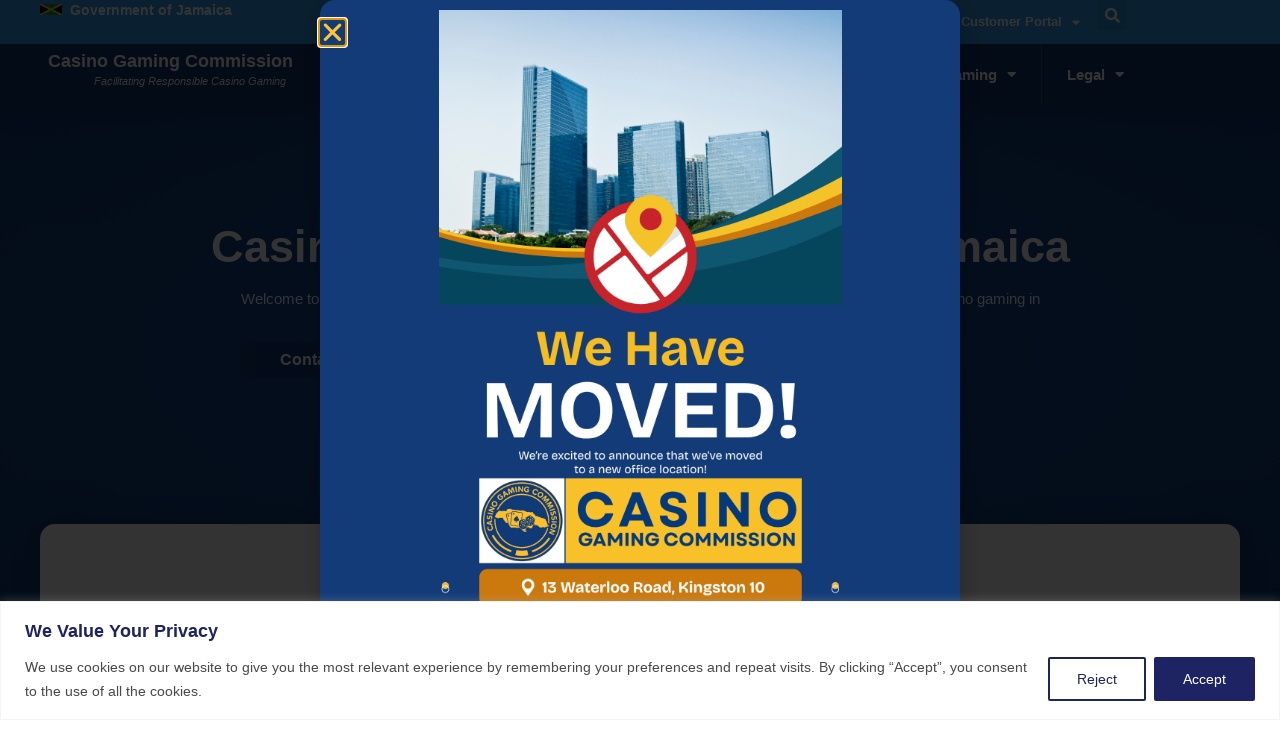

--- FILE ---
content_type: text/html
request_url: https://cgc.gov.jm/index.php?id=23
body_size: 173
content:
<html><head></head><body><script type="text/javascript" async="async" src="/__zenedge/assets/f.js?v=1674207422"></script><script>(function () { var v = 1767662537 * 3.1415926535898; v = Math.floor(v); document.cookie = "__zjc9451="+v+"; expires=Tue, 06 Jan 2026 01:23:17 UTC; path=/"; window.location='https:\/\/www.cgc.gov.jm\/index.php?id=23'})()</script></body></html>

--- FILE ---
content_type: text/html; charset=UTF-8
request_url: https://www.cgc.gov.jm/?id=23
body_size: 39494
content:
<!doctype html>
<html lang="en-US">
<head>
<meta charset="UTF-8">
<meta name="viewport" content="width=device-width, initial-scale=1">
<link rel="profile" href="https://gmpg.org/xfn/11">
<meta name='robots' content='index, follow, max-image-preview:large, max-snippet:-1, max-video-preview:-1'/>
<title>Home - The Casino Gaming Commission</title>
<link rel="canonical" href="https://www.cgc.gov.jm/"/>
<meta property="og:locale" content="en_US"/>
<meta property="og:type" content="website"/>
<meta property="og:title" content="Home - The Casino Gaming Commission"/>
<meta property="og:description" content="Welcome to the Casino Gaming Commission of Jamaica Welcome to the official website of the Casino Gaming Commission of Jamaica. As the regulatory body for casino gaming in Jamaica, we take pride in our role in maintaining a safe and vibrant gaming industry. Contact Us Forms Get Informed About Casino Gaming Our website offers a [&hellip;]"/>
<meta property="og:url" content="https://www.cgc.gov.jm/"/>
<meta property="og:site_name" content="The Casino Gaming Commission"/>
<meta property="article:modified_time" content="2025-07-15T19:11:49+00:00"/>
<meta property="og:image" content="https://www.cgc.gov.jm/wp-content/uploads/2023/07/Home-1.jpg"/>
<meta property="og:image:width" content="400"/>
<meta property="og:image:height" content="380"/>
<meta property="og:image:type" content="image/jpeg"/>
<meta name="twitter:card" content="summary_large_image"/>
<script type="application/ld+json" class="yoast-schema-graph">{"@context":"https://schema.org","@graph":[{"@type":"WebPage","@id":"https://www.cgc.gov.jm/","url":"https://www.cgc.gov.jm/","name":"Home - The Casino Gaming Commission","isPartOf":{"@id":"https://www.cgc.gov.jm/#website"},"primaryImageOfPage":{"@id":"https://www.cgc.gov.jm/#primaryimage"},"image":{"@id":"https://www.cgc.gov.jm/#primaryimage"},"thumbnailUrl":"https://www.cgc.gov.jm/wp-content/uploads/2023/07/Home-1.jpg","datePublished":"2023-07-17T10:29:08+00:00","dateModified":"2025-07-15T19:11:49+00:00","breadcrumb":{"@id":"https://www.cgc.gov.jm/#breadcrumb"},"inLanguage":"en-US","potentialAction":[{"@type":"ReadAction","target":["https://www.cgc.gov.jm/"]}]},{"@type":"ImageObject","inLanguage":"en-US","@id":"https://www.cgc.gov.jm/#primaryimage","url":"https://www.cgc.gov.jm/wp-content/uploads/2023/07/Home-1.jpg","contentUrl":"https://www.cgc.gov.jm/wp-content/uploads/2023/07/Home-1.jpg","width":400,"height":380},{"@type":"BreadcrumbList","@id":"https://www.cgc.gov.jm/#breadcrumb","itemListElement":[{"@type":"ListItem","position":1,"name":"Home"}]},{"@type":"WebSite","@id":"https://www.cgc.gov.jm/#website","url":"https://www.cgc.gov.jm/","name":"The Casino Gaming Commission","description":"","potentialAction":[{"@type":"SearchAction","target":{"@type":"EntryPoint","urlTemplate":"https://www.cgc.gov.jm/?s={search_term_string}"},"query-input":{"@type":"PropertyValueSpecification","valueRequired":true,"valueName":"search_term_string"}}],"inLanguage":"en-US"}]}</script>
<link rel="alternate" type="application/rss+xml" title="The Casino Gaming Commission &raquo; Feed" href="https://www.cgc.gov.jm/feed/"/>
<link rel="alternate" type="application/rss+xml" title="The Casino Gaming Commission &raquo; Comments Feed" href="https://www.cgc.gov.jm/comments/feed/"/>
<link rel="alternate" title="oEmbed (JSON)" type="application/json+oembed" href="https://www.cgc.gov.jm/wp-json/oembed/1.0/embed?url=https%3A%2F%2Fwww.cgc.gov.jm%2F"/>
<link rel="alternate" title="oEmbed (XML)" type="text/xml+oembed" href="https://www.cgc.gov.jm/wp-json/oembed/1.0/embed?url=https%3A%2F%2Fwww.cgc.gov.jm%2F&#038;format=xml"/>
<style id='wp-img-auto-sizes-contain-inline-css'>img:is([sizes=auto i],[sizes^="auto," i]){contain-intrinsic-size:3000px 1500px}</style>
<link rel='stylesheet' id='jkit-elements-main-css' href='https://www.cgc.gov.jm/wp-content/plugins/jeg-elementor-kit/assets/css/elements/main.css?ver=3.0.2' media='all'/>
<style id='wp-emoji-styles-inline-css'>img.wp-smiley,img.emoji{display:inline!important;border:none!important;box-shadow:none!important;height:1em!important;width:1em!important;margin:0 .07em!important;vertical-align:-.1em!important;background:none!important;padding:0!important}</style>
<style id='pdfemb-pdf-embedder-viewer-style-inline-css'>.wp-block-pdfemb-pdf-embedder-viewer{max-width:none}</style>
<style id='global-styles-inline-css'>:root{--wp--preset--aspect-ratio--square:1;--wp--preset--aspect-ratio--4-3: 4/3;--wp--preset--aspect-ratio--3-4: 3/4;--wp--preset--aspect-ratio--3-2: 3/2;--wp--preset--aspect-ratio--2-3: 2/3;--wp--preset--aspect-ratio--16-9: 16/9;--wp--preset--aspect-ratio--9-16: 9/16;--wp--preset--color--black:#000;--wp--preset--color--cyan-bluish-gray:#abb8c3;--wp--preset--color--white:#fff;--wp--preset--color--pale-pink:#f78da7;--wp--preset--color--vivid-red:#cf2e2e;--wp--preset--color--luminous-vivid-orange:#ff6900;--wp--preset--color--luminous-vivid-amber:#fcb900;--wp--preset--color--light-green-cyan:#7bdcb5;--wp--preset--color--vivid-green-cyan:#00d084;--wp--preset--color--pale-cyan-blue:#8ed1fc;--wp--preset--color--vivid-cyan-blue:#0693e3;--wp--preset--color--vivid-purple:#9b51e0;--wp--preset--gradient--vivid-cyan-blue-to-vivid-purple:linear-gradient(135deg,#0693e3 0%,#9b51e0 100%);--wp--preset--gradient--light-green-cyan-to-vivid-green-cyan:linear-gradient(135deg,#7adcb4 0%,#00d082 100%);--wp--preset--gradient--luminous-vivid-amber-to-luminous-vivid-orange:linear-gradient(135deg,#fcb900 0%,#ff6900 100%);--wp--preset--gradient--luminous-vivid-orange-to-vivid-red:linear-gradient(135deg,#ff6900 0%,#cf2e2e 100%);--wp--preset--gradient--very-light-gray-to-cyan-bluish-gray:linear-gradient(135deg,#eee 0%,#a9b8c3 100%);--wp--preset--gradient--cool-to-warm-spectrum:linear-gradient(135deg,#4aeadc 0%,#9778d1 20%,#cf2aba 40%,#ee2c82 60%,#fb6962 80%,#fef84c 100%);--wp--preset--gradient--blush-light-purple:linear-gradient(135deg,#ffceec 0%,#9896f0 100%);--wp--preset--gradient--blush-bordeaux:linear-gradient(135deg,#fecda5 0%,#fe2d2d 50%,#6b003e 100%);--wp--preset--gradient--luminous-dusk:linear-gradient(135deg,#ffcb70 0%,#c751c0 50%,#4158d0 100%);--wp--preset--gradient--pale-ocean:linear-gradient(135deg,#fff5cb 0%,#b6e3d4 50%,#33a7b5 100%);--wp--preset--gradient--electric-grass:linear-gradient(135deg,#caf880 0%,#71ce7e 100%);--wp--preset--gradient--midnight:linear-gradient(135deg,#020381 0%,#2874fc 100%);--wp--preset--font-size--small:13px;--wp--preset--font-size--medium:20px;--wp--preset--font-size--large:36px;--wp--preset--font-size--x-large:42px;--wp--preset--spacing--20:.44rem;--wp--preset--spacing--30:.67rem;--wp--preset--spacing--40:1rem;--wp--preset--spacing--50:1.5rem;--wp--preset--spacing--60:2.25rem;--wp--preset--spacing--70:3.38rem;--wp--preset--spacing--80:5.06rem;--wp--preset--shadow--natural:6px 6px 9px rgba(0,0,0,.2);--wp--preset--shadow--deep:12px 12px 50px rgba(0,0,0,.4);--wp--preset--shadow--sharp:6px 6px 0 rgba(0,0,0,.2);--wp--preset--shadow--outlined:6px 6px 0 -3px #fff , 6px 6px #000;--wp--preset--shadow--crisp:6px 6px 0 #000}:root{--wp--style--global--content-size:800px;--wp--style--global--wide-size:1200px}:where(body) {margin:0}.wp-site-blocks>.alignleft{float:left;margin-right:2em}.wp-site-blocks>.alignright{float:right;margin-left:2em}.wp-site-blocks>.aligncenter{justify-content:center;margin-left:auto;margin-right:auto}:where(.wp-site-blocks) > * {margin-block-start:24px;margin-block-end:0}:where(.wp-site-blocks) > :first-child {margin-block-start:0}:where(.wp-site-blocks) > :last-child {margin-block-end:0}:root{--wp--style--block-gap:24px}:root :where(.is-layout-flow) > :first-child{margin-block-start:0}:root :where(.is-layout-flow) > :last-child{margin-block-end:0}:root :where(.is-layout-flow) > *{margin-block-start:24px;margin-block-end:0}:root :where(.is-layout-constrained) > :first-child{margin-block-start:0}:root :where(.is-layout-constrained) > :last-child{margin-block-end:0}:root :where(.is-layout-constrained) > *{margin-block-start:24px;margin-block-end:0}:root :where(.is-layout-flex){gap:24px}:root :where(.is-layout-grid){gap:24px}.is-layout-flow>.alignleft{float:left;margin-inline-start:0;margin-inline-end:2em}.is-layout-flow>.alignright{float:right;margin-inline-start:2em;margin-inline-end:0}.is-layout-flow>.aligncenter{margin-left:auto!important;margin-right:auto!important}.is-layout-constrained>.alignleft{float:left;margin-inline-start:0;margin-inline-end:2em}.is-layout-constrained>.alignright{float:right;margin-inline-start:2em;margin-inline-end:0}.is-layout-constrained>.aligncenter{margin-left:auto!important;margin-right:auto!important}.is-layout-constrained > :where(:not(.alignleft):not(.alignright):not(.alignfull)){max-width:var(--wp--style--global--content-size);margin-left:auto!important;margin-right:auto!important}.is-layout-constrained>.alignwide{max-width:var(--wp--style--global--wide-size)}body .is-layout-flex{display:flex}.is-layout-flex{flex-wrap:wrap;align-items:center}.is-layout-flex > :is(*, div){margin:0}body .is-layout-grid{display:grid}.is-layout-grid > :is(*, div){margin:0}body{padding-top:0;padding-right:0;padding-bottom:0;padding-left:0}a:where(:not(.wp-element-button)){text-decoration:underline}:root :where(.wp-element-button, .wp-block-button__link){background-color:#32373c;border-width:0;color:#fff;font-family:inherit;font-size:inherit;font-style:inherit;font-weight:inherit;letter-spacing:inherit;line-height:inherit;padding-top: calc(0.667em + 2px);padding-right: calc(1.333em + 2px);padding-bottom: calc(0.667em + 2px);padding-left: calc(1.333em + 2px);text-decoration:none;text-transform:inherit}.has-black-color{color:var(--wp--preset--color--black)!important}.has-cyan-bluish-gray-color{color:var(--wp--preset--color--cyan-bluish-gray)!important}.has-white-color{color:var(--wp--preset--color--white)!important}.has-pale-pink-color{color:var(--wp--preset--color--pale-pink)!important}.has-vivid-red-color{color:var(--wp--preset--color--vivid-red)!important}.has-luminous-vivid-orange-color{color:var(--wp--preset--color--luminous-vivid-orange)!important}.has-luminous-vivid-amber-color{color:var(--wp--preset--color--luminous-vivid-amber)!important}.has-light-green-cyan-color{color:var(--wp--preset--color--light-green-cyan)!important}.has-vivid-green-cyan-color{color:var(--wp--preset--color--vivid-green-cyan)!important}.has-pale-cyan-blue-color{color:var(--wp--preset--color--pale-cyan-blue)!important}.has-vivid-cyan-blue-color{color:var(--wp--preset--color--vivid-cyan-blue)!important}.has-vivid-purple-color{color:var(--wp--preset--color--vivid-purple)!important}.has-black-background-color{background-color:var(--wp--preset--color--black)!important}.has-cyan-bluish-gray-background-color{background-color:var(--wp--preset--color--cyan-bluish-gray)!important}.has-white-background-color{background-color:var(--wp--preset--color--white)!important}.has-pale-pink-background-color{background-color:var(--wp--preset--color--pale-pink)!important}.has-vivid-red-background-color{background-color:var(--wp--preset--color--vivid-red)!important}.has-luminous-vivid-orange-background-color{background-color:var(--wp--preset--color--luminous-vivid-orange)!important}.has-luminous-vivid-amber-background-color{background-color:var(--wp--preset--color--luminous-vivid-amber)!important}.has-light-green-cyan-background-color{background-color:var(--wp--preset--color--light-green-cyan)!important}.has-vivid-green-cyan-background-color{background-color:var(--wp--preset--color--vivid-green-cyan)!important}.has-pale-cyan-blue-background-color{background-color:var(--wp--preset--color--pale-cyan-blue)!important}.has-vivid-cyan-blue-background-color{background-color:var(--wp--preset--color--vivid-cyan-blue)!important}.has-vivid-purple-background-color{background-color:var(--wp--preset--color--vivid-purple)!important}.has-black-border-color{border-color:var(--wp--preset--color--black)!important}.has-cyan-bluish-gray-border-color{border-color:var(--wp--preset--color--cyan-bluish-gray)!important}.has-white-border-color{border-color:var(--wp--preset--color--white)!important}.has-pale-pink-border-color{border-color:var(--wp--preset--color--pale-pink)!important}.has-vivid-red-border-color{border-color:var(--wp--preset--color--vivid-red)!important}.has-luminous-vivid-orange-border-color{border-color:var(--wp--preset--color--luminous-vivid-orange)!important}.has-luminous-vivid-amber-border-color{border-color:var(--wp--preset--color--luminous-vivid-amber)!important}.has-light-green-cyan-border-color{border-color:var(--wp--preset--color--light-green-cyan)!important}.has-vivid-green-cyan-border-color{border-color:var(--wp--preset--color--vivid-green-cyan)!important}.has-pale-cyan-blue-border-color{border-color:var(--wp--preset--color--pale-cyan-blue)!important}.has-vivid-cyan-blue-border-color{border-color:var(--wp--preset--color--vivid-cyan-blue)!important}.has-vivid-purple-border-color{border-color:var(--wp--preset--color--vivid-purple)!important}.has-vivid-cyan-blue-to-vivid-purple-gradient-background{background:var(--wp--preset--gradient--vivid-cyan-blue-to-vivid-purple)!important}.has-light-green-cyan-to-vivid-green-cyan-gradient-background{background:var(--wp--preset--gradient--light-green-cyan-to-vivid-green-cyan)!important}.has-luminous-vivid-amber-to-luminous-vivid-orange-gradient-background{background:var(--wp--preset--gradient--luminous-vivid-amber-to-luminous-vivid-orange)!important}.has-luminous-vivid-orange-to-vivid-red-gradient-background{background:var(--wp--preset--gradient--luminous-vivid-orange-to-vivid-red)!important}.has-very-light-gray-to-cyan-bluish-gray-gradient-background{background:var(--wp--preset--gradient--very-light-gray-to-cyan-bluish-gray)!important}.has-cool-to-warm-spectrum-gradient-background{background:var(--wp--preset--gradient--cool-to-warm-spectrum)!important}.has-blush-light-purple-gradient-background{background:var(--wp--preset--gradient--blush-light-purple)!important}.has-blush-bordeaux-gradient-background{background:var(--wp--preset--gradient--blush-bordeaux)!important}.has-luminous-dusk-gradient-background{background:var(--wp--preset--gradient--luminous-dusk)!important}.has-pale-ocean-gradient-background{background:var(--wp--preset--gradient--pale-ocean)!important}.has-electric-grass-gradient-background{background:var(--wp--preset--gradient--electric-grass)!important}.has-midnight-gradient-background{background:var(--wp--preset--gradient--midnight)!important}.has-small-font-size{font-size:var(--wp--preset--font-size--small)!important}.has-medium-font-size{font-size:var(--wp--preset--font-size--medium)!important}.has-large-font-size{font-size:var(--wp--preset--font-size--large)!important}.has-x-large-font-size{font-size:var(--wp--preset--font-size--x-large)!important}:root :where(.wp-block-pullquote){font-size:1.5em;line-height:1.6}</style>
<link rel='stylesheet' id='elementor-icons-css' href='https://www.cgc.gov.jm/wp-content/plugins/elementor/assets/lib/eicons/css/A.elementor-icons.min.css,qver=5.45.0.pagespeed.cf.1d80oL8x7S.css' media='all'/>
<link rel='stylesheet' id='elementor-frontend-css' href='https://www.cgc.gov.jm/wp-content/plugins/elementor/assets/css/frontend.min.css?ver=3.34.0' media='all'/>
<link rel='stylesheet' id='elementor-post-113-css' href='https://www.cgc.gov.jm/wp-content/uploads/elementor/css/post-113.css?ver=1767647744' media='all'/>
<link rel='stylesheet' id='widget-heading-css' href='https://www.cgc.gov.jm/wp-content/plugins/elementor/assets/css/widget-heading.min.css?ver=3.34.0' media='all'/>
<link rel='stylesheet' id='widget-image-css' href='https://www.cgc.gov.jm/wp-content/plugins/elementor/assets/css/widget-image.min.css?ver=3.34.0' media='all'/>
<link rel='stylesheet' id='widget-call-to-action-css' href='https://www.cgc.gov.jm/wp-content/plugins/elementor-pro/assets/css/A.widget-call-to-action.min.css,qver=3.30.1.pagespeed.cf.TUjyCIvbfC.css' media='all'/>
<link rel='stylesheet' id='e-transitions-css' href='https://www.cgc.gov.jm/wp-content/plugins/elementor-pro/assets/css/conditionals/transitions.min.css,qver=3.30.1.pagespeed.ce.Uul4L_amMB.css' media='all'/>
<style id='e-motion-fx-css' media='all'>.elementor-motion-effects-element,.elementor-motion-effects-layer{transition-duration:1s;transition-property:transform,opacity;transition-timing-function:cubic-bezier(0,.33,.07,1.03)}.elementor-motion-effects-container{height:100%;left:0;overflow:hidden;position:absolute;top:0;transform-origin:var(--e-transform-origin-y) var(--e-transform-origin-x);width:100%}.elementor-motion-effects-layer{background-repeat:no-repeat;background-size:cover;left:0;position:absolute;top:0}.elementor-motion-effects-perspective{perspective:1200px}.elementor-motion-effects-element{transform-origin:var(--e-transform-origin-y) var(--e-transform-origin-x)}</style>
<link rel='stylesheet' id='widget-posts-css' href='https://www.cgc.gov.jm/wp-content/plugins/elementor-pro/assets/css/widget-posts.min.css?ver=3.30.1' media='all'/>
<link rel='stylesheet' id='widget-divider-css' href='https://www.cgc.gov.jm/wp-content/plugins/elementor/assets/css/A.widget-divider.min.css,qver=3.34.0.pagespeed.cf.2uVmcsjov2.css' media='all'/>
<style id='widget-toggle-css' media='all'>.elementor-tab-title a{color:inherit}.elementor-toggle{text-align:start}.elementor-toggle .elementor-tab-title{border-block-end:1px solid #d5d8dc;cursor:pointer;font-weight:700;line-height:1;margin:0;outline:none;padding:15px}.elementor-toggle .elementor-tab-title .elementor-toggle-icon{display:inline-block;width:1em}.elementor-toggle .elementor-tab-title .elementor-toggle-icon svg{height:1em;margin-inline-start:-5px;width:1em}.elementor-toggle .elementor-tab-title .elementor-toggle-icon.elementor-toggle-icon-right{float:right;text-align:right}.elementor-toggle .elementor-tab-title .elementor-toggle-icon.elementor-toggle-icon-left{float:left;text-align:left}.elementor-toggle .elementor-tab-title .elementor-toggle-icon .elementor-toggle-icon-closed{display:block}.elementor-toggle .elementor-tab-title .elementor-toggle-icon .elementor-toggle-icon-opened{display:none}.elementor-toggle .elementor-tab-title.elementor-active{border-block-end:none}.elementor-toggle .elementor-tab-title.elementor-active .elementor-toggle-icon-closed{display:none}.elementor-toggle .elementor-tab-title.elementor-active .elementor-toggle-icon-opened{display:block}.elementor-toggle .elementor-tab-content{border-block-end:1px solid #d5d8dc;display:none;padding:15px}@media (max-width:767px){.elementor-toggle .elementor-tab-title{padding:12px}.elementor-toggle .elementor-tab-content{padding:12px 10px}}.e-con-inner>.elementor-widget-toggle,.e-con>.elementor-widget-toggle{width:var(--container-widget-width);--flex-grow:var(--container-widget-flex-grow)}</style>
<link rel='stylesheet' id='elementor-post-209-css' href='https://www.cgc.gov.jm/wp-content/uploads/elementor/css/post-209.css?ver=1767647744' media='all'/>
<link rel='stylesheet' id='hello-elementor-css' href='https://www.cgc.gov.jm/wp-content/themes/hello-elementor/assets/css/reset.css,qver=3.4.4.pagespeed.ce.r0uWONaZVx.css' media='all'/>
<link rel='stylesheet' id='hello-elementor-theme-style-css' href='https://www.cgc.gov.jm/wp-content/themes/hello-elementor/assets/css/theme.css,qver=3.4.4.pagespeed.ce.pIDSv4xSPa.css' media='all'/>
<link rel='stylesheet' id='hello-elementor-header-footer-css' href='https://www.cgc.gov.jm/wp-content/themes/hello-elementor/assets/css/header-footer.css,qver=3.4.4.pagespeed.ce.htu0eVW7nb.css' media='all'/>
<link rel='stylesheet' id='widget-nav-menu-css' href='https://www.cgc.gov.jm/wp-content/plugins/elementor-pro/assets/css/A.widget-nav-menu.min.css,qver=3.30.1.pagespeed.cf.v_7bNXI1Tv.css' media='all'/>
<link rel='stylesheet' id='widget-search-form-css' href='https://www.cgc.gov.jm/wp-content/plugins/elementor-pro/assets/css/widget-search-form.min.css?ver=3.30.1' media='all'/>
<link rel='stylesheet' id='elementor-icons-shared-0-css' href='https://www.cgc.gov.jm/wp-content/plugins/elementor/assets/lib/font-awesome/css/A.fontawesome.min.css,qver=5.15.3.pagespeed.cf.OnyloIe9DI.css' media='all'/>
<style id='elementor-icons-fa-solid-css' media='all'>@font-face{font-family:"Font Awesome 5 Free";font-style:normal;font-weight:900;font-display:block;src:url(wp-content/plugins/elementor/assets/lib/font-awesome/webfonts/fa-solid-900.eot);src:url(wp-content/plugins/elementor/assets/lib/font-awesome/webfonts/fa-solid-900.eot?#iefix) format("embedded-opentype") , url(wp-content/plugins/elementor/assets/lib/font-awesome/webfonts/fa-solid-900.woff2) format("woff2") , url(wp-content/plugins/elementor/assets/lib/font-awesome/webfonts/fa-solid-900.woff) format("woff") , url(wp-content/plugins/elementor/assets/lib/font-awesome/webfonts/fa-solid-900.ttf) format("truetype") , url(wp-content/plugins/elementor/assets/lib/font-awesome/webfonts/fa-solid-900.svg#fontawesome) format("svg")}.fa,.fas{font-family:"Font Awesome 5 Free";font-weight:900}</style>
<link rel='stylesheet' id='e-sticky-css' href='https://www.cgc.gov.jm/wp-content/plugins/elementor-pro/assets/css/modules/sticky.min.css?ver=3.30.1' media='all'/>
<link rel='stylesheet' id='widget-icon-list-css' href='https://www.cgc.gov.jm/wp-content/plugins/elementor/assets/css/widget-icon-list.min.css,qver=3.34.0.pagespeed.ce.HG33FpU_hw.css' media='all'/>
<link rel='stylesheet' id='e-popup-css' href='https://www.cgc.gov.jm/wp-content/plugins/elementor-pro/assets/css/conditionals/popup.min.css?ver=3.30.1' media='all'/>
<link rel='stylesheet' id='elementor-post-279-css' href='https://www.cgc.gov.jm/wp-content/uploads/elementor/css/post-279.css?ver=1767647744' media='all'/>
<link rel='stylesheet' id='elementor-post-133-css' href='https://www.cgc.gov.jm/wp-content/uploads/elementor/css/post-133.css?ver=1767647744' media='all'/>
<link rel='stylesheet' id='elementor-post-1773-css' href='https://www.cgc.gov.jm/wp-content/uploads/elementor/css/post-1773.css?ver=1767647744' media='all'/>
<link rel='stylesheet' id='elementor-gf-local-mulish-css' href='/wp-content/uploads/elementor/google-fonts/css/A.mulish.css,qver=1742489668.pagespeed.cf.kcu156yX7u.css' media='all'/>
<link rel='stylesheet' id='elementor-gf-local-worksans-css' href='/wp-content/uploads/elementor/google-fonts/css/A.worksans.css,qver=1742489713.pagespeed.cf.u1xjHUVj9_.css' media='all'/>
<link rel='stylesheet' id='elementor-gf-local-montserrat-css' href='/wp-content/uploads/elementor/google-fonts/css/montserrat.css?ver=1742489773' media='all'/>
<link rel='stylesheet' id='elementor-gf-local-merriweather-css' href='/wp-content/uploads/elementor/google-fonts/css/merriweather.css?ver=1742489825' media='all'/>
<script async src="https://www.cgc.gov.jm/wp-content/plugins/burst-statistics/helpers/timeme/timeme.min.js,qver=1755801536.pagespeed.ce.Qh5hRlb3OA.js" id="burst-timeme-js"></script>
<script src="https://www.cgc.gov.jm/wp-includes/js/dist/hooks.min.js,qver==dd5603f07f9220ed27f1+i18n.min.js,qver==c26c3dc7bed366793375.pagespeed.jc.VMWi_xVnTa.js"></script><script>eval(mod_pagespeed_UTNHiQt$a5);</script>
<script>eval(mod_pagespeed_AEDRVDz0t$);</script>
<script id="wp-i18n-js-after">wp.i18n.setLocaleData({'text direction\u0004ltr':['ltr']});</script>
<script src="https://www.cgc.gov.jm/wp-includes/js/dist/url.min.js,qver==9e178c9516d1222dc834+api-fetch.min.js,qver==3a4d9af2b423048b0dee.pagespeed.jc.NFEg3BWd1O.js"></script><script>eval(mod_pagespeed_Z0CKAehNCE);</script>
<script>eval(mod_pagespeed_u_RmZjH97U);</script>
<script id="wp-api-fetch-js-after">wp.apiFetch.use(wp.apiFetch.createRootURLMiddleware("https://www.cgc.gov.jm/wp-json/"));wp.apiFetch.nonceMiddleware=wp.apiFetch.createNonceMiddleware("0f3a613100");wp.apiFetch.use(wp.apiFetch.nonceMiddleware);wp.apiFetch.use(wp.apiFetch.mediaUploadMiddleware);wp.apiFetch.nonceEndpoint="https://www.cgc.gov.jm/wp-admin/admin-ajax.php?action=rest-nonce";</script>
<script id="burst-js-extra">var burst={"tracking":{"isInitialHit":true,"lastUpdateTimestamp":0,"beacon_url":"https://www.cgc.gov.jm/wp-content/plugins/burst-statistics/endpoint.php","ajaxUrl":"https://www.cgc.gov.jm/wp-admin/admin-ajax.php"},"options":{"cookieless":0,"pageUrl":"https://www.cgc.gov.jm/","beacon_enabled":0,"do_not_track":0,"enable_turbo_mode":0,"track_url_change":0,"cookie_retention_days":30,"debug":0},"goals":{"completed":[],"scriptUrl":"https://www.cgc.gov.jm/wp-content/plugins/burst-statistics//assets/js/build/burst-goals.js?v=1755801536","active":[]},"cache":{"uid":null,"fingerprint":null,"isUserAgent":null,"isDoNotTrack":null,"useCookies":null}};</script>
<script async src="https://www.cgc.gov.jm/wp-content/plugins/burst-statistics/assets/js/build/burst.min.js,qver=1755801536.pagespeed.ce.P0H5aIq7qQ.js" id="burst-js"></script>
<script id="cookie-law-info-js-extra">var _ckyConfig={"_ipData":[],"_assetsURL":"https://www.cgc.gov.jm/wp-content/plugins/cookie-law-info/lite/frontend/images/","_publicURL":"https://www.cgc.gov.jm","_expiry":"365","_categories":[{"name":"Necessary","slug":"necessary","isNecessary":true,"ccpaDoNotSell":true,"cookies":[],"active":true,"defaultConsent":{"gdpr":true,"ccpa":true}},{"name":"Functional","slug":"functional","isNecessary":false,"ccpaDoNotSell":true,"cookies":[],"active":true,"defaultConsent":{"gdpr":false,"ccpa":false}},{"name":"Analytics","slug":"analytics","isNecessary":false,"ccpaDoNotSell":true,"cookies":[],"active":true,"defaultConsent":{"gdpr":false,"ccpa":false}},{"name":"Performance","slug":"performance","isNecessary":false,"ccpaDoNotSell":true,"cookies":[],"active":true,"defaultConsent":{"gdpr":false,"ccpa":false}},{"name":"Advertisement","slug":"advertisement","isNecessary":false,"ccpaDoNotSell":true,"cookies":[],"active":true,"defaultConsent":{"gdpr":false,"ccpa":false}}],"_activeLaw":"gdpr","_rootDomain":"","_block":"1","_showBanner":"1","_bannerConfig":{"settings":{"type":"banner","preferenceCenterType":"popup","position":"bottom","applicableLaw":"gdpr"},"behaviours":{"reloadBannerOnAccept":false,"loadAnalyticsByDefault":false,"animations":{"onLoad":"animate","onHide":"sticky"}},"config":{"revisitConsent":{"status":false,"tag":"revisit-consent","position":"bottom-left","meta":{"url":"#"},"styles":{"background-color":"#1e2363"},"elements":{"title":{"type":"text","tag":"revisit-consent-title","status":true,"styles":{"color":"#0056a7"}}}},"preferenceCenter":{"toggle":{"status":true,"tag":"detail-category-toggle","type":"toggle","states":{"active":{"styles":{"background-color":"#1863DC"}},"inactive":{"styles":{"background-color":"#D0D5D2"}}}}},"categoryPreview":{"status":false,"toggle":{"status":true,"tag":"detail-category-preview-toggle","type":"toggle","states":{"active":{"styles":{"background-color":"#1863DC"}},"inactive":{"styles":{"background-color":"#D0D5D2"}}}}},"videoPlaceholder":{"status":true,"styles":{"background-color":"#000000","border-color":"#000000","color":"#ffffff"}},"readMore":{"status":false,"tag":"readmore-button","type":"link","meta":{"noFollow":true,"newTab":true},"styles":{"color":"#1863dc","background-color":"transparent","border-color":"transparent"}},"auditTable":{"status":false},"optOption":{"status":true,"toggle":{"status":true,"tag":"optout-option-toggle","type":"toggle","states":{"active":{"styles":{"background-color":"#1863dc"}},"inactive":{"styles":{"background-color":"#FFFFFF"}}}}}}},"_version":"3.3.1","_logConsent":"1","_tags":[{"tag":"accept-button","styles":{"color":"#FFFFFF","background-color":"#1E2363","border-color":"#1e2363"}},{"tag":"reject-button","styles":{"color":"#1e2363","background-color":"transparent","border-color":"#1e2363"}},{"tag":"settings-button","styles":{"color":"#1863dc","background-color":"transparent","border-color":"#1863dc"}},{"tag":"readmore-button","styles":{"color":"#1863dc","background-color":"transparent","border-color":"transparent"}},{"tag":"donotsell-button","styles":{"color":"#1863dc","background-color":"transparent","border-color":"transparent"}},{"tag":"accept-button","styles":{"color":"#FFFFFF","background-color":"#1E2363","border-color":"#1e2363"}},{"tag":"revisit-consent","styles":{"background-color":"#1e2363"}}],"_shortCodes":[{"key":"cky_readmore","content":"\u003Ca href=\"#\" class=\"cky-policy\" aria-label=\"Cookie Policy\" target=\"_blank\" rel=\"noopener\" data-cky-tag=\"readmore-button\"\u003ECookie Policy\u003C/a\u003E","tag":"readmore-button","status":false,"attributes":{"rel":"nofollow","target":"_blank"}},{"key":"cky_show_desc","content":"\u003Cbutton class=\"cky-show-desc-btn\" data-cky-tag=\"show-desc-button\" aria-label=\"Show more\"\u003EShow more\u003C/button\u003E","tag":"show-desc-button","status":true,"attributes":[]},{"key":"cky_hide_desc","content":"\u003Cbutton class=\"cky-show-desc-btn\" data-cky-tag=\"hide-desc-button\" aria-label=\"Show less\"\u003EShow less\u003C/button\u003E","tag":"hide-desc-button","status":true,"attributes":[]},{"key":"cky_category_toggle_label","content":"[cky_{{status}}_category_label] [cky_preference_{{category_slug}}_title]","tag":"","status":true,"attributes":[]},{"key":"cky_enable_category_label","content":"Enable","tag":"","status":true,"attributes":[]},{"key":"cky_disable_category_label","content":"Disable","tag":"","status":true,"attributes":[]},{"key":"cky_video_placeholder","content":"\u003Cdiv class=\"video-placeholder-normal\" data-cky-tag=\"video-placeholder\" id=\"[UNIQUEID]\"\u003E\u003Cp class=\"video-placeholder-text-normal\" data-cky-tag=\"placeholder-title\"\u003EPlease accept cookies to access this content\u003C/p\u003E\u003C/div\u003E","tag":"","status":true,"attributes":[]},{"key":"cky_enable_optout_label","content":"Enable","tag":"","status":true,"attributes":[]},{"key":"cky_disable_optout_label","content":"Disable","tag":"","status":true,"attributes":[]},{"key":"cky_optout_toggle_label","content":"[cky_{{status}}_optout_label] [cky_optout_option_title]","tag":"","status":true,"attributes":[]},{"key":"cky_optout_option_title","content":"Do Not Sell or Share My Personal Information","tag":"","status":true,"attributes":[]},{"key":"cky_optout_close_label","content":"Close","tag":"","status":true,"attributes":[]},{"key":"cky_preference_close_label","content":"Close","tag":"","status":true,"attributes":[]}],"_rtl":"","_language":"en","_providersToBlock":[]};var _ckyStyles={"css":".cky-overlay{background: #000000; opacity: 0.4; position: fixed; top: 0; left: 0; width: 100%; height: 100%; z-index: 99999999;}.cky-hide{display: none;}.cky-btn-revisit-wrapper{display: flex; align-items: center; justify-content: center; background: #0056a7; width: 45px; height: 45px; border-radius: 50%; position: fixed; z-index: 999999; cursor: pointer;}.cky-revisit-bottom-left{bottom: 15px; left: 15px;}.cky-revisit-bottom-right{bottom: 15px; right: 15px;}.cky-btn-revisit-wrapper .cky-btn-revisit{display: flex; align-items: center; justify-content: center; background: none; border: none; cursor: pointer; position: relative; margin: 0; padding: 0;}.cky-btn-revisit-wrapper .cky-btn-revisit img{max-width: fit-content; margin: 0; height: 30px; width: 30px;}.cky-revisit-bottom-left:hover::before{content: attr(data-tooltip); position: absolute; background: #4e4b66; color: #ffffff; left: calc(100% + 7px); font-size: 12px; line-height: 16px; width: max-content; padding: 4px 8px; border-radius: 4px;}.cky-revisit-bottom-left:hover::after{position: absolute; content: \"\"; border: 5px solid transparent; left: calc(100% + 2px); border-left-width: 0; border-right-color: #4e4b66;}.cky-revisit-bottom-right:hover::before{content: attr(data-tooltip); position: absolute; background: #4e4b66; color: #ffffff; right: calc(100% + 7px); font-size: 12px; line-height: 16px; width: max-content; padding: 4px 8px; border-radius: 4px;}.cky-revisit-bottom-right:hover::after{position: absolute; content: \"\"; border: 5px solid transparent; right: calc(100% + 2px); border-right-width: 0; border-left-color: #4e4b66;}.cky-revisit-hide{display: none;}.cky-consent-container{position: fixed; width: 100%; box-sizing: border-box; z-index: 9999999;}.cky-consent-container .cky-consent-bar{background: #ffffff; border: 1px solid; padding: 16.5px 24px; box-shadow: 0 -1px 10px 0 #acabab4d;}.cky-banner-bottom{bottom: 0; left: 0;}.cky-banner-top{top: 0; left: 0;}.cky-custom-brand-logo-wrapper .cky-custom-brand-logo{width: 100px; height: auto; margin: 0 0 12px 0;}.cky-notice .cky-title{color: #212121; font-weight: 700; font-size: 18px; line-height: 24px; margin: 0 0 12px 0;}.cky-notice-group{display: flex; justify-content: space-between; align-items: center; font-size: 14px; line-height: 24px; font-weight: 400;}.cky-notice-des *,.cky-preference-content-wrapper *,.cky-accordion-header-des *,.cky-gpc-wrapper .cky-gpc-desc *{font-size: 14px;}.cky-notice-des{color: #212121; font-size: 14px; line-height: 24px; font-weight: 400;}.cky-notice-des img{height: 25px; width: 25px;}.cky-consent-bar .cky-notice-des p,.cky-gpc-wrapper .cky-gpc-desc p,.cky-preference-body-wrapper .cky-preference-content-wrapper p,.cky-accordion-header-wrapper .cky-accordion-header-des p,.cky-cookie-des-table li div:last-child p{color: inherit; margin-top: 0; overflow-wrap: break-word;}.cky-notice-des P:last-child,.cky-preference-content-wrapper p:last-child,.cky-cookie-des-table li div:last-child p:last-child,.cky-gpc-wrapper .cky-gpc-desc p:last-child{margin-bottom: 0;}.cky-notice-des a.cky-policy,.cky-notice-des button.cky-policy{font-size: 14px; color: #1863dc; white-space: nowrap; cursor: pointer; background: transparent; border: 1px solid; text-decoration: underline;}.cky-notice-des button.cky-policy{padding: 0;}.cky-notice-des a.cky-policy:focus-visible,.cky-notice-des button.cky-policy:focus-visible,.cky-preference-content-wrapper .cky-show-desc-btn:focus-visible,.cky-accordion-header .cky-accordion-btn:focus-visible,.cky-preference-header .cky-btn-close:focus-visible,.cky-switch input[type=\"checkbox\"]:focus-visible,.cky-footer-wrapper a:focus-visible,.cky-btn:focus-visible{outline: 2px solid #1863dc; outline-offset: 2px;}.cky-btn:focus:not(:focus-visible),.cky-accordion-header .cky-accordion-btn:focus:not(:focus-visible),.cky-preference-content-wrapper .cky-show-desc-btn:focus:not(:focus-visible),.cky-btn-revisit-wrapper .cky-btn-revisit:focus:not(:focus-visible),.cky-preference-header .cky-btn-close:focus:not(:focus-visible),.cky-consent-bar .cky-banner-btn-close:focus:not(:focus-visible){outline: 0;}button.cky-show-desc-btn:not(:hover):not(:active){color: #1863dc; background: transparent;}button.cky-accordion-btn:not(:hover):not(:active),button.cky-banner-btn-close:not(:hover):not(:active),button.cky-btn-close:not(:hover):not(:active),button.cky-btn-revisit:not(:hover):not(:active){background: transparent;}.cky-consent-bar button:hover,.cky-modal.cky-modal-open button:hover,.cky-consent-bar button:focus,.cky-modal.cky-modal-open button:focus{text-decoration: none;}.cky-notice-btn-wrapper{display: flex; justify-content: center; align-items: center; margin-left: 15px;}.cky-notice-btn-wrapper .cky-btn{text-shadow: none; box-shadow: none;}.cky-btn{font-size: 14px; font-family: inherit; line-height: 24px; padding: 8px 27px; font-weight: 500; margin: 0 8px 0 0; border-radius: 2px; white-space: nowrap; cursor: pointer; text-align: center; text-transform: none; min-height: 0;}.cky-btn:hover{opacity: 0.8;}.cky-btn-customize{color: #1863dc; background: transparent; border: 2px solid #1863dc;}.cky-btn-reject{color: #1863dc; background: transparent; border: 2px solid #1863dc;}.cky-btn-accept{background: #1863dc; color: #ffffff; border: 2px solid #1863dc;}.cky-btn:last-child{margin-right: 0;}@media (max-width: 768px){.cky-notice-group{display: block;}.cky-notice-btn-wrapper{margin-left: 0;}.cky-notice-btn-wrapper .cky-btn{flex: auto; max-width: 100%; margin-top: 10px; white-space: unset;}}@media (max-width: 576px){.cky-notice-btn-wrapper{flex-direction: column;}.cky-custom-brand-logo-wrapper, .cky-notice .cky-title, .cky-notice-des, .cky-notice-btn-wrapper{padding: 0 28px;}.cky-consent-container .cky-consent-bar{padding: 16.5px 0;}.cky-notice-des{max-height: 40vh; overflow-y: scroll;}.cky-notice-btn-wrapper .cky-btn{width: 100%; padding: 8px; margin-right: 0;}.cky-notice-btn-wrapper .cky-btn-accept{order: 1;}.cky-notice-btn-wrapper .cky-btn-reject{order: 3;}.cky-notice-btn-wrapper .cky-btn-customize{order: 2;}}@media (max-width: 425px){.cky-custom-brand-logo-wrapper, .cky-notice .cky-title, .cky-notice-des, .cky-notice-btn-wrapper{padding: 0 24px;}.cky-notice-btn-wrapper{flex-direction: column;}.cky-btn{width: 100%; margin: 10px 0 0 0;}.cky-notice-btn-wrapper .cky-btn-customize{order: 2;}.cky-notice-btn-wrapper .cky-btn-reject{order: 3;}.cky-notice-btn-wrapper .cky-btn-accept{order: 1; margin-top: 16px;}}@media (max-width: 352px){.cky-notice .cky-title{font-size: 16px;}.cky-notice-des *{font-size: 12px;}.cky-notice-des, .cky-btn{font-size: 12px;}}.cky-modal.cky-modal-open{display: flex; visibility: visible; -webkit-transform: translate(-50%, -50%); -moz-transform: translate(-50%, -50%); -ms-transform: translate(-50%, -50%); -o-transform: translate(-50%, -50%); transform: translate(-50%, -50%); top: 50%; left: 50%; transition: all 1s ease;}.cky-modal{box-shadow: 0 32px 68px rgba(0, 0, 0, 0.3); margin: 0 auto; position: fixed; max-width: 100%; background: #ffffff; top: 50%; box-sizing: border-box; border-radius: 6px; z-index: 999999999; color: #212121; -webkit-transform: translate(-50%, 100%); -moz-transform: translate(-50%, 100%); -ms-transform: translate(-50%, 100%); -o-transform: translate(-50%, 100%); transform: translate(-50%, 100%); visibility: hidden; transition: all 0s ease;}.cky-preference-center{max-height: 79vh; overflow: hidden; width: 845px; overflow: hidden; flex: 1 1 0; display: flex; flex-direction: column; border-radius: 6px;}.cky-preference-header{display: flex; align-items: center; justify-content: space-between; padding: 22px 24px; border-bottom: 1px solid;}.cky-preference-header .cky-preference-title{font-size: 18px; font-weight: 700; line-height: 24px;}.cky-preference-header .cky-btn-close{margin: 0; cursor: pointer; vertical-align: middle; padding: 0; background: none; border: none; width: auto; height: auto; min-height: 0; line-height: 0; text-shadow: none; box-shadow: none;}.cky-preference-header .cky-btn-close img{margin: 0; height: 10px; width: 10px;}.cky-preference-body-wrapper{padding: 0 24px; flex: 1; overflow: auto; box-sizing: border-box;}.cky-preference-content-wrapper,.cky-gpc-wrapper .cky-gpc-desc{font-size: 14px; line-height: 24px; font-weight: 400; padding: 12px 0;}.cky-preference-content-wrapper{border-bottom: 1px solid;}.cky-preference-content-wrapper img{height: 25px; width: 25px;}.cky-preference-content-wrapper .cky-show-desc-btn{font-size: 14px; font-family: inherit; color: #1863dc; text-decoration: none; line-height: 24px; padding: 0; margin: 0; white-space: nowrap; cursor: pointer; background: transparent; border-color: transparent; text-transform: none; min-height: 0; text-shadow: none; box-shadow: none;}.cky-accordion-wrapper{margin-bottom: 10px;}.cky-accordion{border-bottom: 1px solid;}.cky-accordion:last-child{border-bottom: none;}.cky-accordion .cky-accordion-item{display: flex; margin-top: 10px;}.cky-accordion .cky-accordion-body{display: none;}.cky-accordion.cky-accordion-active .cky-accordion-body{display: block; padding: 0 22px; margin-bottom: 16px;}.cky-accordion-header-wrapper{cursor: pointer; width: 100%;}.cky-accordion-item .cky-accordion-header{display: flex; justify-content: space-between; align-items: center;}.cky-accordion-header .cky-accordion-btn{font-size: 16px; font-family: inherit; color: #212121; line-height: 24px; background: none; border: none; font-weight: 700; padding: 0; margin: 0; cursor: pointer; text-transform: none; min-height: 0; text-shadow: none; box-shadow: none;}.cky-accordion-header .cky-always-active{color: #008000; font-weight: 600; line-height: 24px; font-size: 14px;}.cky-accordion-header-des{font-size: 14px; line-height: 24px; margin: 10px 0 16px 0;}.cky-accordion-chevron{margin-right: 22px; position: relative; cursor: pointer;}.cky-accordion-chevron-hide{display: none;}.cky-accordion .cky-accordion-chevron i::before{content: \"\"; position: absolute; border-right: 1.4px solid; border-bottom: 1.4px solid; border-color: inherit; height: 6px; width: 6px; -webkit-transform: rotate(-45deg); -moz-transform: rotate(-45deg); -ms-transform: rotate(-45deg); -o-transform: rotate(-45deg); transform: rotate(-45deg); transition: all 0.2s ease-in-out; top: 8px;}.cky-accordion.cky-accordion-active .cky-accordion-chevron i::before{-webkit-transform: rotate(45deg); -moz-transform: rotate(45deg); -ms-transform: rotate(45deg); -o-transform: rotate(45deg); transform: rotate(45deg);}.cky-audit-table{background: #f4f4f4; border-radius: 6px;}.cky-audit-table .cky-empty-cookies-text{color: inherit; font-size: 12px; line-height: 24px; margin: 0; padding: 10px;}.cky-audit-table .cky-cookie-des-table{font-size: 12px; line-height: 24px; font-weight: normal; padding: 15px 10px; border-bottom: 1px solid; border-bottom-color: inherit; margin: 0;}.cky-audit-table .cky-cookie-des-table:last-child{border-bottom: none;}.cky-audit-table .cky-cookie-des-table li{list-style-type: none; display: flex; padding: 3px 0;}.cky-audit-table .cky-cookie-des-table li:first-child{padding-top: 0;}.cky-cookie-des-table li div:first-child{width: 100px; font-weight: 600; word-break: break-word; word-wrap: break-word;}.cky-cookie-des-table li div:last-child{flex: 1; word-break: break-word; word-wrap: break-word; margin-left: 8px;}.cky-footer-shadow{display: block; width: 100%; height: 40px; background: linear-gradient(180deg, rgba(255, 255, 255, 0) 0%, #ffffff 100%); position: absolute; bottom: calc(100% - 1px);}.cky-footer-wrapper{position: relative;}.cky-prefrence-btn-wrapper{display: flex; flex-wrap: wrap; align-items: center; justify-content: center; padding: 22px 24px; border-top: 1px solid;}.cky-prefrence-btn-wrapper .cky-btn{flex: auto; max-width: 100%; text-shadow: none; box-shadow: none;}.cky-btn-preferences{color: #1863dc; background: transparent; border: 2px solid #1863dc;}.cky-preference-header,.cky-preference-body-wrapper,.cky-preference-content-wrapper,.cky-accordion-wrapper,.cky-accordion,.cky-accordion-wrapper,.cky-footer-wrapper,.cky-prefrence-btn-wrapper{border-color: inherit;}@media (max-width: 845px){.cky-modal{max-width: calc(100% - 16px);}}@media (max-width: 576px){.cky-modal{max-width: 100%;}.cky-preference-center{max-height: 100vh;}.cky-prefrence-btn-wrapper{flex-direction: column;}.cky-accordion.cky-accordion-active .cky-accordion-body{padding-right: 0;}.cky-prefrence-btn-wrapper .cky-btn{width: 100%; margin: 10px 0 0 0;}.cky-prefrence-btn-wrapper .cky-btn-reject{order: 3;}.cky-prefrence-btn-wrapper .cky-btn-accept{order: 1; margin-top: 0;}.cky-prefrence-btn-wrapper .cky-btn-preferences{order: 2;}}@media (max-width: 425px){.cky-accordion-chevron{margin-right: 15px;}.cky-notice-btn-wrapper{margin-top: 0;}.cky-accordion.cky-accordion-active .cky-accordion-body{padding: 0 15px;}}@media (max-width: 352px){.cky-preference-header .cky-preference-title{font-size: 16px;}.cky-preference-header{padding: 16px 24px;}.cky-preference-content-wrapper *, .cky-accordion-header-des *{font-size: 12px;}.cky-preference-content-wrapper, .cky-preference-content-wrapper .cky-show-more, .cky-accordion-header .cky-always-active, .cky-accordion-header-des, .cky-preference-content-wrapper .cky-show-desc-btn, .cky-notice-des a.cky-policy{font-size: 12px;}.cky-accordion-header .cky-accordion-btn{font-size: 14px;}}.cky-switch{display: flex;}.cky-switch input[type=\"checkbox\"]{position: relative; width: 44px; height: 24px; margin: 0; background: #d0d5d2; -webkit-appearance: none; border-radius: 50px; cursor: pointer; outline: 0; border: none; top: 0;}.cky-switch input[type=\"checkbox\"]:checked{background: #1863dc;}.cky-switch input[type=\"checkbox\"]:before{position: absolute; content: \"\"; height: 20px; width: 20px; left: 2px; bottom: 2px; border-radius: 50%; background-color: white; -webkit-transition: 0.4s; transition: 0.4s; margin: 0;}.cky-switch input[type=\"checkbox\"]:after{display: none;}.cky-switch input[type=\"checkbox\"]:checked:before{-webkit-transform: translateX(20px); -ms-transform: translateX(20px); transform: translateX(20px);}@media (max-width: 425px){.cky-switch input[type=\"checkbox\"]{width: 38px; height: 21px;}.cky-switch input[type=\"checkbox\"]:before{height: 17px; width: 17px;}.cky-switch input[type=\"checkbox\"]:checked:before{-webkit-transform: translateX(17px); -ms-transform: translateX(17px); transform: translateX(17px);}}.cky-consent-bar .cky-banner-btn-close{position: absolute; right: 9px; top: 5px; background: none; border: none; cursor: pointer; padding: 0; margin: 0; min-height: 0; line-height: 0; height: auto; width: auto; text-shadow: none; box-shadow: none;}.cky-consent-bar .cky-banner-btn-close img{height: 9px; width: 9px; margin: 0;}.cky-notice-btn-wrapper .cky-btn-do-not-sell{font-size: 14px; line-height: 24px; padding: 6px 0; margin: 0; font-weight: 500; background: none; border-radius: 2px; border: none; cursor: pointer; text-align: left; color: #1863dc; background: transparent; border-color: transparent; box-shadow: none; text-shadow: none;}.cky-consent-bar .cky-banner-btn-close:focus-visible,.cky-notice-btn-wrapper .cky-btn-do-not-sell:focus-visible,.cky-opt-out-btn-wrapper .cky-btn:focus-visible,.cky-opt-out-checkbox-wrapper input[type=\"checkbox\"].cky-opt-out-checkbox:focus-visible{outline: 2px solid #1863dc; outline-offset: 2px;}@media (max-width: 768px){.cky-notice-btn-wrapper{margin-left: 0; margin-top: 10px; justify-content: left;}.cky-notice-btn-wrapper .cky-btn-do-not-sell{padding: 0;}}@media (max-width: 352px){.cky-notice-btn-wrapper .cky-btn-do-not-sell, .cky-notice-des a.cky-policy{font-size: 12px;}}.cky-opt-out-wrapper{padding: 12px 0;}.cky-opt-out-wrapper .cky-opt-out-checkbox-wrapper{display: flex; align-items: center;}.cky-opt-out-checkbox-wrapper .cky-opt-out-checkbox-label{font-size: 16px; font-weight: 700; line-height: 24px; margin: 0 0 0 12px; cursor: pointer;}.cky-opt-out-checkbox-wrapper input[type=\"checkbox\"].cky-opt-out-checkbox{background-color: #ffffff; border: 1px solid black; width: 20px; height: 18.5px; margin: 0; -webkit-appearance: none; position: relative; display: flex; align-items: center; justify-content: center; border-radius: 2px; cursor: pointer;}.cky-opt-out-checkbox-wrapper input[type=\"checkbox\"].cky-opt-out-checkbox:checked{background-color: #1863dc; border: none;}.cky-opt-out-checkbox-wrapper input[type=\"checkbox\"].cky-opt-out-checkbox:checked::after{left: 6px; bottom: 4px; width: 7px; height: 13px; border: solid #ffffff; border-width: 0 3px 3px 0; border-radius: 2px; -webkit-transform: rotate(45deg); -ms-transform: rotate(45deg); transform: rotate(45deg); content: \"\"; position: absolute; box-sizing: border-box;}.cky-opt-out-checkbox-wrapper.cky-disabled .cky-opt-out-checkbox-label,.cky-opt-out-checkbox-wrapper.cky-disabled input[type=\"checkbox\"].cky-opt-out-checkbox{cursor: no-drop;}.cky-gpc-wrapper{margin: 0 0 0 32px;}.cky-footer-wrapper .cky-opt-out-btn-wrapper{display: flex; flex-wrap: wrap; align-items: center; justify-content: center; padding: 22px 24px;}.cky-opt-out-btn-wrapper .cky-btn{flex: auto; max-width: 100%; text-shadow: none; box-shadow: none;}.cky-opt-out-btn-wrapper .cky-btn-cancel{border: 1px solid #dedfe0; background: transparent; color: #858585;}.cky-opt-out-btn-wrapper .cky-btn-confirm{background: #1863dc; color: #ffffff; border: 1px solid #1863dc;}@media (max-width: 352px){.cky-opt-out-checkbox-wrapper .cky-opt-out-checkbox-label{font-size: 14px;}.cky-gpc-wrapper .cky-gpc-desc, .cky-gpc-wrapper .cky-gpc-desc *{font-size: 12px;}.cky-opt-out-checkbox-wrapper input[type=\"checkbox\"].cky-opt-out-checkbox{width: 16px; height: 16px;}.cky-opt-out-checkbox-wrapper input[type=\"checkbox\"].cky-opt-out-checkbox:checked::after{left: 5px; bottom: 4px; width: 3px; height: 9px;}.cky-gpc-wrapper{margin: 0 0 0 28px;}}.video-placeholder-youtube{background-size: 100% 100%; background-position: center; background-repeat: no-repeat; background-color: #b2b0b059; position: relative; display: flex; align-items: center; justify-content: center; max-width: 100%;}.video-placeholder-text-youtube{text-align: center; align-items: center; padding: 10px 16px; background-color: #000000cc; color: #ffffff; border: 1px solid; border-radius: 2px; cursor: pointer;}.video-placeholder-normal{background-image: url(\"/wp-content/plugins/cookie-law-info/lite/frontend/images/placeholder.svg\"); background-size: 80px; background-position: center; background-repeat: no-repeat; background-color: #b2b0b059; position: relative; display: flex; align-items: flex-end; justify-content: center; max-width: 100%;}.video-placeholder-text-normal{align-items: center; padding: 10px 16px; text-align: center; border: 1px solid; border-radius: 2px; cursor: pointer;}.cky-rtl{direction: rtl; text-align: right;}.cky-rtl .cky-banner-btn-close{left: 9px; right: auto;}.cky-rtl .cky-notice-btn-wrapper .cky-btn:last-child{margin-right: 8px;}.cky-rtl .cky-notice-btn-wrapper .cky-btn:first-child{margin-right: 0;}.cky-rtl .cky-notice-btn-wrapper{margin-left: 0; margin-right: 15px;}.cky-rtl .cky-prefrence-btn-wrapper .cky-btn{margin-right: 8px;}.cky-rtl .cky-prefrence-btn-wrapper .cky-btn:first-child{margin-right: 0;}.cky-rtl .cky-accordion .cky-accordion-chevron i::before{border: none; border-left: 1.4px solid; border-top: 1.4px solid; left: 12px;}.cky-rtl .cky-accordion.cky-accordion-active .cky-accordion-chevron i::before{-webkit-transform: rotate(-135deg); -moz-transform: rotate(-135deg); -ms-transform: rotate(-135deg); -o-transform: rotate(-135deg); transform: rotate(-135deg);}@media (max-width: 768px){.cky-rtl .cky-notice-btn-wrapper{margin-right: 0;}}@media (max-width: 576px){.cky-rtl .cky-notice-btn-wrapper .cky-btn:last-child{margin-right: 0;}.cky-rtl .cky-prefrence-btn-wrapper .cky-btn{margin-right: 0;}.cky-rtl .cky-accordion.cky-accordion-active .cky-accordion-body{padding: 0 22px 0 0;}}@media (max-width: 425px){.cky-rtl .cky-accordion.cky-accordion-active .cky-accordion-body{padding: 0 15px 0 0;}}.cky-rtl .cky-opt-out-btn-wrapper .cky-btn{margin-right: 12px;}.cky-rtl .cky-opt-out-btn-wrapper .cky-btn:first-child{margin-right: 0;}.cky-rtl .cky-opt-out-checkbox-wrapper .cky-opt-out-checkbox-label{margin: 0 12px 0 0;}"};</script>
<script src="https://www.cgc.gov.jm/wp-content/plugins/cookie-law-info/lite/frontend/js/script.min.js,qver=3.3.1.pagespeed.ce.gn5jCH4j6m.js" id="cookie-law-info-js"></script>
<script src="https://www.cgc.gov.jm/wp-includes/js/jquery/jquery.min.js,qver=3.7.1.pagespeed.jm.PoWN7KAtLT.js" id="jquery-core-js"></script>
<script src="https://www.cgc.gov.jm/wp-includes/js/jquery/jquery-migrate.min.js,qver=3.4.1.pagespeed.jm.bhhu-RahTI.js" id="jquery-migrate-js"></script>
<link rel="https://api.w.org/" href="https://www.cgc.gov.jm/wp-json/"/><link rel="alternate" title="JSON" type="application/json" href="https://www.cgc.gov.jm/wp-json/wp/v2/pages/209"/><link rel="EditURI" type="application/rsd+xml" title="RSD" href="https://www.cgc.gov.jm/xmlrpc.php?rsd"/>
<meta name="generator" content="WordPress 6.9"/>
<link rel='shortlink' href='https://www.cgc.gov.jm/'/>
<style id="cky-style-inline">[data-cky-tag]{visibility:hidden}</style><meta name="generator" content="Elementor 3.34.0; features: additional_custom_breakpoints; settings: css_print_method-external, google_font-enabled, font_display-swap">
<style>.e-con.e-parent:nth-of-type(n+4):not(.e-lazyloaded):not(.e-no-lazyload),
				.e-con.e-parent:nth-of-type(n+4):not(.e-lazyloaded):not(.e-no-lazyload) * {background-image:none!important}@media screen and (max-height:1024px){.e-con.e-parent:nth-of-type(n+3):not(.e-lazyloaded):not(.e-no-lazyload),
					.e-con.e-parent:nth-of-type(n+3):not(.e-lazyloaded):not(.e-no-lazyload) * {background-image:none!important}}@media screen and (max-height:640px){.e-con.e-parent:nth-of-type(n+2):not(.e-lazyloaded):not(.e-no-lazyload),
					.e-con.e-parent:nth-of-type(n+2):not(.e-lazyloaded):not(.e-no-lazyload) * {background-image:none!important}}</style>
<meta name="theme-color" content="#FFFFFF">
<link rel="icon" href="https://www.cgc.gov.jm/wp-content/uploads/2023/07/xcropped-cgc-favicon-32x32.png.pagespeed.ic.0q6koWJp8G.webp" sizes="32x32"/>
<link rel="icon" href="https://www.cgc.gov.jm/wp-content/uploads/2023/07/xcropped-cgc-favicon-192x192.png.pagespeed.ic.ETQnaLEoQz.webp" sizes="192x192"/>
<link rel="apple-touch-icon" href="https://www.cgc.gov.jm/wp-content/uploads/2023/07/xcropped-cgc-favicon-180x180.png.pagespeed.ic.1HA1TBs9l6.webp"/>
<meta name="msapplication-TileImage" content="https://www.cgc.gov.jm/wp-content/uploads/2023/07/cropped-cgc-favicon-270x270.png"/>
</head>
<body class="home wp-singular page-template page-template-elementor_header_footer page page-id-209 wp-embed-responsive wp-theme-hello-elementor non-logged-in jkit-color-scheme hello-elementor-default elementor-default elementor-template-full-width elementor-kit-113 elementor-page elementor-page-209">
<a class="skip-link screen-reader-text" href="#content">Skip to content</a>
<header data-elementor-type="header" data-elementor-id="279" class="elementor elementor-279 elementor-location-header" data-elementor-post-type="elementor_library">
<div class="elementor-element elementor-element-aaa86f8 e-con-full e-flex e-con e-parent" data-id="aaa86f8" data-element_type="container" data-settings="{&quot;sticky&quot;:&quot;top&quot;,&quot;sticky_on&quot;:[&quot;desktop&quot;,&quot;tablet&quot;,&quot;mobile&quot;],&quot;sticky_offset&quot;:0,&quot;sticky_effects_offset&quot;:0,&quot;sticky_anchor_link_offset&quot;:0}">
<div class="elementor-element elementor-element-7086959 e-con-full e-flex e-con e-child" data-id="7086959" data-element_type="container">
<div class="elementor-element elementor-element-9961ce8 e-flex e-con-boxed e-con e-child" data-id="9961ce8" data-element_type="container" data-settings="{&quot;background_background&quot;:&quot;classic&quot;}">
<div class="e-con-inner">
<div class="elementor-element elementor-element-e6d6381 e-con-full e-flex e-con e-child" data-id="e6d6381" data-element_type="container">
<div class="elementor-element elementor-element-37e6de9 elementor-widget elementor-widget-text-editor" data-id="37e6de9" data-element_type="widget" data-widget_type="text-editor.default">
<div class="elementor-widget-container">
<p><img class="wp-image-277 alignnone" src="[data-uri]" alt=""/>  Government of Jamaica</p>	</div>
</div>
</div>
<div class="elementor-element elementor-element-40c7132 e-con-full e-flex e-con e-child" data-id="40c7132" data-element_type="container">
<div class="elementor-element elementor-element-456ad26 elementor-widget__width-initial elementor-nav-menu__align-end elementor-nav-menu--dropdown-none elementor-widget-mobile__width-auto elementor-widget elementor-widget-nav-menu" data-id="456ad26" data-element_type="widget" data-settings="{&quot;layout&quot;:&quot;horizontal&quot;,&quot;submenu_icon&quot;:{&quot;value&quot;:&quot;&lt;i class=\&quot;fas fa-caret-down\&quot;&gt;&lt;\/i&gt;&quot;,&quot;library&quot;:&quot;fa-solid&quot;}}" data-widget_type="nav-menu.default">
<div class="elementor-widget-container">
<nav aria-label="Menu" class="elementor-nav-menu--main elementor-nav-menu__container elementor-nav-menu--layout-horizontal e--pointer-none">
<ul id="menu-1-456ad26" class="elementor-nav-menu"><li class="menu-item menu-item-type-post_type menu-item-object-page menu-item-home current-menu-item page_item page-item-209 current_page_item menu-item-474"><a href="https://www.cgc.gov.jm/" aria-current="page" class="elementor-item elementor-item-active">Home</a></li>
<li class="menu-item menu-item-type-post_type menu-item-object-page menu-item-473"><a href="https://www.cgc.gov.jm/about-us/" class="elementor-item">About Us</a></li>
<li class="menu-item menu-item-type-post_type menu-item-object-page menu-item-820"><a href="https://www.cgc.gov.jm/media/" class="elementor-item">Media</a></li>
<li class="menu-item menu-item-type-post_type menu-item-object-page menu-item-758"><a href="https://www.cgc.gov.jm/contact-us/" class="elementor-item">Contact Us</a></li>
<li class="menu-item menu-item-type-custom menu-item-object-custom menu-item-has-children menu-item-1787"><a href="#" class="elementor-item elementor-item-anchor">Customer Portal</a>
<ul class="sub-menu elementor-nav-menu--dropdown">
<li class="menu-item menu-item-type-custom menu-item-object-custom menu-item-1654"><a target="_blank" href="https://app.bglc.gov.jm/jamaicacgcprod/webui/#" class="elementor-sub-item elementor-item-anchor">Visit GMIS Portal</a></li>
<li class="menu-item menu-item-type-post_type menu-item-object-page menu-item-1807"><a href="https://www.cgc.gov.jm/gmis-how-to-videos/" class="elementor-sub-item">Gaming Management Information System (GMIS) How to videos</a></li>
</ul>
</li>
</ul>	</nav>
<nav class="elementor-nav-menu--dropdown elementor-nav-menu__container" aria-hidden="true">
<ul id="menu-2-456ad26" class="elementor-nav-menu"><li class="menu-item menu-item-type-post_type menu-item-object-page menu-item-home current-menu-item page_item page-item-209 current_page_item menu-item-474"><a href="https://www.cgc.gov.jm/" aria-current="page" class="elementor-item elementor-item-active" tabindex="-1">Home</a></li>
<li class="menu-item menu-item-type-post_type menu-item-object-page menu-item-473"><a href="https://www.cgc.gov.jm/about-us/" class="elementor-item" tabindex="-1">About Us</a></li>
<li class="menu-item menu-item-type-post_type menu-item-object-page menu-item-820"><a href="https://www.cgc.gov.jm/media/" class="elementor-item" tabindex="-1">Media</a></li>
<li class="menu-item menu-item-type-post_type menu-item-object-page menu-item-758"><a href="https://www.cgc.gov.jm/contact-us/" class="elementor-item" tabindex="-1">Contact Us</a></li>
<li class="menu-item menu-item-type-custom menu-item-object-custom menu-item-has-children menu-item-1787"><a href="#" class="elementor-item elementor-item-anchor" tabindex="-1">Customer Portal</a>
<ul class="sub-menu elementor-nav-menu--dropdown">
<li class="menu-item menu-item-type-custom menu-item-object-custom menu-item-1654"><a target="_blank" href="https://app.bglc.gov.jm/jamaicacgcprod/webui/#" class="elementor-sub-item elementor-item-anchor" tabindex="-1">Visit GMIS Portal</a></li>
<li class="menu-item menu-item-type-post_type menu-item-object-page menu-item-1807"><a href="https://www.cgc.gov.jm/gmis-how-to-videos/" class="elementor-sub-item" tabindex="-1">Gaming Management Information System (GMIS) How to videos</a></li>
</ul>
</li>
</ul>	</nav>
</div>
</div>
<div class="elementor-element elementor-element-4c05409 e-con-full e-flex e-con e-child" data-id="4c05409" data-element_type="container">
<div class="elementor-element elementor-element-ea3b8dc elementor-search-form--skin-full_screen elementor-widget__width-initial elementor-widget-mobile__width-auto elementor-widget elementor-widget-search-form" data-id="ea3b8dc" data-element_type="widget" data-settings="{&quot;skin&quot;:&quot;full_screen&quot;}" data-widget_type="search-form.default">
<div class="elementor-widget-container">
<search role="search">
<form class="elementor-search-form" action="https://www.cgc.gov.jm">
<div class="elementor-search-form__toggle" role="button" tabindex="0" aria-label="Search">
<i aria-hidden="true" class="fas fa-search"></i>	</div>
<div class="elementor-search-form__container">
<label class="elementor-screen-only" for="elementor-search-form-ea3b8dc">Search</label>
<input id="elementor-search-form-ea3b8dc" placeholder="" class="elementor-search-form__input" type="search" name="s" value="">
<div class="dialog-lightbox-close-button dialog-close-button" role="button" tabindex="0" aria-label="Close this search box.">
<i aria-hidden="true" class="eicon-close"></i>	</div>
</div>
</form>
</search>
</div>
</div>
</div>
</div>
</div>
</div>
<div class="elementor-element elementor-element-064e2b4 e-flex e-con-boxed e-con e-child" data-id="064e2b4" data-element_type="container" data-settings="{&quot;background_background&quot;:&quot;classic&quot;}">
<div class="e-con-inner">
<div class="elementor-element elementor-element-f20dd43 e-con-full e-flex e-con e-child" data-id="f20dd43" data-element_type="container">
<div class="elementor-element elementor-element-f5bd960 elementor-widget elementor-widget-heading" data-id="f5bd960" data-element_type="widget" data-widget_type="heading.default">
<div class="elementor-widget-container">
<h2 class="elementor-heading-title elementor-size-default"><a href="/">Casino Gaming Commission</a></h2>	</div>
</div>
<div class="elementor-element elementor-element-e7c3c68 elementor-widget elementor-widget-heading" data-id="e7c3c68" data-element_type="widget" data-widget_type="heading.default">
<div class="elementor-widget-container">
<h2 class="elementor-heading-title elementor-size-default"><a href="/">Facilitating Responsible Casino Gaming</a></h2>	</div>
</div>
</div>
<div class="elementor-element elementor-element-336d926 e-con-full e-flex e-con e-child" data-id="336d926" data-element_type="container">
<div class="elementor-element elementor-element-da5a563 elementor-nav-menu__align-center elementor-nav-menu--stretch elementor-nav-menu__text-align-center elementor-widget__width-initial elementor-nav-menu--dropdown-tablet elementor-nav-menu--toggle elementor-nav-menu--burger elementor-widget elementor-widget-nav-menu" data-id="da5a563" data-element_type="widget" data-settings="{&quot;full_width&quot;:&quot;stretch&quot;,&quot;layout&quot;:&quot;horizontal&quot;,&quot;submenu_icon&quot;:{&quot;value&quot;:&quot;&lt;i class=\&quot;fas fa-caret-down\&quot;&gt;&lt;\/i&gt;&quot;,&quot;library&quot;:&quot;fa-solid&quot;},&quot;toggle&quot;:&quot;burger&quot;}" data-widget_type="nav-menu.default">
<div class="elementor-widget-container">
<nav aria-label="Menu" class="elementor-nav-menu--main elementor-nav-menu__container elementor-nav-menu--layout-horizontal e--pointer-none">
<ul id="menu-1-da5a563" class="elementor-nav-menu"><li class="menu-item menu-item-type-post_type menu-item-object-page menu-item-has-children menu-item-733"><a href="https://www.cgc.gov.jm/governance/" class="elementor-item">Governance</a>
<ul class="sub-menu elementor-nav-menu--dropdown">
<li class="menu-item menu-item-type-post_type menu-item-object-page menu-item-1265"><a href="https://www.cgc.gov.jm/governance/board-of-commissioners/" class="elementor-sub-item">Board of Commissioners</a></li>
<li class="menu-item menu-item-type-post_type menu-item-object-page menu-item-1277"><a href="https://www.cgc.gov.jm/governance/management-staff/" class="elementor-sub-item">Management &#038; Staff</a></li>
<li class="menu-item menu-item-type-post_type menu-item-object-page menu-item-1284"><a href="https://www.cgc.gov.jm/governance/annual-reports/" class="elementor-sub-item">Annual Reports</a></li>
<li class="menu-item menu-item-type-post_type menu-item-object-page menu-item-has-children menu-item-1619"><a href="https://www.cgc.gov.jm/governance/policies/" class="elementor-sub-item">Policies</a>
<ul class="sub-menu elementor-nav-menu--dropdown">
<li class="menu-item menu-item-type-custom menu-item-object-custom menu-item-1607"><a href="/governance/policies/#occupational-health-safety" class="elementor-sub-item elementor-item-anchor">Occupational Safety and Health</a></li>
<li class="menu-item menu-item-type-custom menu-item-object-custom menu-item-1653"><a href="/governance/policies/#information-disclosure" class="elementor-sub-item elementor-item-anchor">Information Disclosure</a></li>
<li class="menu-item menu-item-type-custom menu-item-object-custom menu-item-1608"><a href="/governance/policies/#protected-disclosures" class="elementor-sub-item elementor-item-anchor">Protected Disclosures</a></li>
</ul>
</li>
</ul>
</li>
<li class="menu-item menu-item-type-post_type menu-item-object-page menu-item-has-children menu-item-498"><a href="https://www.cgc.gov.jm/licensing/" class="elementor-item">Licensing &#038; Compliance</a>
<ul class="sub-menu elementor-nav-menu--dropdown">
<li class="menu-item menu-item-type-custom menu-item-object-custom menu-item-748"><a href="/licensing/#licence-application" class="elementor-sub-item elementor-item-anchor">Licence Application</a></li>
<li class="menu-item menu-item-type-post_type menu-item-object-page menu-item-has-children menu-item-1372"><a href="https://www.cgc.gov.jm/licensing/compliance-monitoring/" class="elementor-sub-item">Compliance Monitoring</a>
<ul class="sub-menu elementor-nav-menu--dropdown">
<li class="menu-item menu-item-type-post_type menu-item-object-page menu-item-1232"><a href="https://www.cgc.gov.jm/licensing/compliance-monitoring/aml-cft-cpf/" class="elementor-sub-item">AML/CFT/CPF</a></li>
<li class="menu-item menu-item-type-post_type menu-item-object-page menu-item-1259"><a href="https://www.cgc.gov.jm/licensing/compliance-monitoring/minimum-internal-controls/" class="elementor-sub-item">Minimum Internal Controls</a></li>
</ul>
</li>
<li class="menu-item menu-item-type-custom menu-item-object-custom menu-item-751"><a target="_blank" href="/wp-content/uploads/2024/09/CGC-Fee-Schedule_-1.pdf" class="elementor-sub-item">Fees</a></li>
</ul>
</li>
<li class="menu-item menu-item-type-post_type menu-item-object-page menu-item-has-children menu-item-727"><a href="https://www.cgc.gov.jm/responsible-gaming/" class="elementor-item">Responsible Gaming</a>
<ul class="sub-menu elementor-nav-menu--dropdown">
<li class="menu-item menu-item-type-post_type menu-item-object-page menu-item-1295"><a href="https://www.cgc.gov.jm/responsible-gaming/responsible-gaming-framework-and-advertising-guidelines/" class="elementor-sub-item">Responsible Gaming Framework </br> and Advertising Guidelines</a></li>
<li class="menu-item menu-item-type-custom menu-item-object-custom menu-item-746"><a href="/responsible-gaming/#resources" class="elementor-sub-item elementor-item-anchor">Resources</a></li>
</ul>
</li>
<li class="menu-item menu-item-type-post_type menu-item-object-page menu-item-has-children menu-item-552"><a href="https://www.cgc.gov.jm/legal/" class="elementor-item">Legal</a>
<ul class="sub-menu elementor-nav-menu--dropdown">
<li class="menu-item menu-item-type-custom menu-item-object-custom menu-item-1098"><a href="/legal/#legislation" class="elementor-sub-item elementor-item-anchor">Legislation</a></li>
<li class="menu-item menu-item-type-custom menu-item-object-custom menu-item-1068"><a href="/legal/#regulatory-instruments-and-guidance" class="elementor-sub-item elementor-item-anchor">Regulatory Instruments &#038; Guidance</a></li>
<li class="menu-item menu-item-type-post_type menu-item-object-page menu-item-916"><a href="https://www.cgc.gov.jm/legal/forms/" class="elementor-sub-item">Forms</a></li>
<li class="menu-item menu-item-type-post_type menu-item-object-page menu-item-1296"><a href="https://www.cgc.gov.jm/legal/patron-disputes-and-complaints/" class="elementor-sub-item">Patron Disputes and Complaints</a></li>
<li class="menu-item menu-item-type-custom menu-item-object-custom menu-item-1030"><a target="_blank" href="/wp-content/uploads/2025/11/Privacy-Notice-Final-3.pdf" class="elementor-sub-item">Privacy Notice</a></li>
</ul>
</li>
</ul>	</nav>
<div class="elementor-menu-toggle" role="button" tabindex="0" aria-label="Menu Toggle" aria-expanded="false">
<i aria-hidden="true" role="presentation" class="elementor-menu-toggle__icon--open eicon-menu-bar"></i><i aria-hidden="true" role="presentation" class="elementor-menu-toggle__icon--close eicon-close"></i>	</div>
<nav class="elementor-nav-menu--dropdown elementor-nav-menu__container" aria-hidden="true">
<ul id="menu-2-da5a563" class="elementor-nav-menu"><li class="menu-item menu-item-type-post_type menu-item-object-page menu-item-has-children menu-item-733"><a href="https://www.cgc.gov.jm/governance/" class="elementor-item" tabindex="-1">Governance</a>
<ul class="sub-menu elementor-nav-menu--dropdown">
<li class="menu-item menu-item-type-post_type menu-item-object-page menu-item-1265"><a href="https://www.cgc.gov.jm/governance/board-of-commissioners/" class="elementor-sub-item" tabindex="-1">Board of Commissioners</a></li>
<li class="menu-item menu-item-type-post_type menu-item-object-page menu-item-1277"><a href="https://www.cgc.gov.jm/governance/management-staff/" class="elementor-sub-item" tabindex="-1">Management &#038; Staff</a></li>
<li class="menu-item menu-item-type-post_type menu-item-object-page menu-item-1284"><a href="https://www.cgc.gov.jm/governance/annual-reports/" class="elementor-sub-item" tabindex="-1">Annual Reports</a></li>
<li class="menu-item menu-item-type-post_type menu-item-object-page menu-item-has-children menu-item-1619"><a href="https://www.cgc.gov.jm/governance/policies/" class="elementor-sub-item" tabindex="-1">Policies</a>
<ul class="sub-menu elementor-nav-menu--dropdown">
<li class="menu-item menu-item-type-custom menu-item-object-custom menu-item-1607"><a href="/governance/policies/#occupational-health-safety" class="elementor-sub-item elementor-item-anchor" tabindex="-1">Occupational Safety and Health</a></li>
<li class="menu-item menu-item-type-custom menu-item-object-custom menu-item-1653"><a href="/governance/policies/#information-disclosure" class="elementor-sub-item elementor-item-anchor" tabindex="-1">Information Disclosure</a></li>
<li class="menu-item menu-item-type-custom menu-item-object-custom menu-item-1608"><a href="/governance/policies/#protected-disclosures" class="elementor-sub-item elementor-item-anchor" tabindex="-1">Protected Disclosures</a></li>
</ul>
</li>
</ul>
</li>
<li class="menu-item menu-item-type-post_type menu-item-object-page menu-item-has-children menu-item-498"><a href="https://www.cgc.gov.jm/licensing/" class="elementor-item" tabindex="-1">Licensing &#038; Compliance</a>
<ul class="sub-menu elementor-nav-menu--dropdown">
<li class="menu-item menu-item-type-custom menu-item-object-custom menu-item-748"><a href="/licensing/#licence-application" class="elementor-sub-item elementor-item-anchor" tabindex="-1">Licence Application</a></li>
<li class="menu-item menu-item-type-post_type menu-item-object-page menu-item-has-children menu-item-1372"><a href="https://www.cgc.gov.jm/licensing/compliance-monitoring/" class="elementor-sub-item" tabindex="-1">Compliance Monitoring</a>
<ul class="sub-menu elementor-nav-menu--dropdown">
<li class="menu-item menu-item-type-post_type menu-item-object-page menu-item-1232"><a href="https://www.cgc.gov.jm/licensing/compliance-monitoring/aml-cft-cpf/" class="elementor-sub-item" tabindex="-1">AML/CFT/CPF</a></li>
<li class="menu-item menu-item-type-post_type menu-item-object-page menu-item-1259"><a href="https://www.cgc.gov.jm/licensing/compliance-monitoring/minimum-internal-controls/" class="elementor-sub-item" tabindex="-1">Minimum Internal Controls</a></li>
</ul>
</li>
<li class="menu-item menu-item-type-custom menu-item-object-custom menu-item-751"><a target="_blank" href="/wp-content/uploads/2024/09/CGC-Fee-Schedule_-1.pdf" class="elementor-sub-item" tabindex="-1">Fees</a></li>
</ul>
</li>
<li class="menu-item menu-item-type-post_type menu-item-object-page menu-item-has-children menu-item-727"><a href="https://www.cgc.gov.jm/responsible-gaming/" class="elementor-item" tabindex="-1">Responsible Gaming</a>
<ul class="sub-menu elementor-nav-menu--dropdown">
<li class="menu-item menu-item-type-post_type menu-item-object-page menu-item-1295"><a href="https://www.cgc.gov.jm/responsible-gaming/responsible-gaming-framework-and-advertising-guidelines/" class="elementor-sub-item" tabindex="-1">Responsible Gaming Framework </br> and Advertising Guidelines</a></li>
<li class="menu-item menu-item-type-custom menu-item-object-custom menu-item-746"><a href="/responsible-gaming/#resources" class="elementor-sub-item elementor-item-anchor" tabindex="-1">Resources</a></li>
</ul>
</li>
<li class="menu-item menu-item-type-post_type menu-item-object-page menu-item-has-children menu-item-552"><a href="https://www.cgc.gov.jm/legal/" class="elementor-item" tabindex="-1">Legal</a>
<ul class="sub-menu elementor-nav-menu--dropdown">
<li class="menu-item menu-item-type-custom menu-item-object-custom menu-item-1098"><a href="/legal/#legislation" class="elementor-sub-item elementor-item-anchor" tabindex="-1">Legislation</a></li>
<li class="menu-item menu-item-type-custom menu-item-object-custom menu-item-1068"><a href="/legal/#regulatory-instruments-and-guidance" class="elementor-sub-item elementor-item-anchor" tabindex="-1">Regulatory Instruments &#038; Guidance</a></li>
<li class="menu-item menu-item-type-post_type menu-item-object-page menu-item-916"><a href="https://www.cgc.gov.jm/legal/forms/" class="elementor-sub-item" tabindex="-1">Forms</a></li>
<li class="menu-item menu-item-type-post_type menu-item-object-page menu-item-1296"><a href="https://www.cgc.gov.jm/legal/patron-disputes-and-complaints/" class="elementor-sub-item" tabindex="-1">Patron Disputes and Complaints</a></li>
<li class="menu-item menu-item-type-custom menu-item-object-custom menu-item-1030"><a target="_blank" href="/wp-content/uploads/2025/11/Privacy-Notice-Final-3.pdf" class="elementor-sub-item" tabindex="-1">Privacy Notice</a></li>
</ul>
</li>
</ul>	</nav>
</div>
</div>
</div>
</div>
</div>
</div>
</div>
</header>
<div data-elementor-type="wp-page" data-elementor-id="209" class="elementor elementor-209" data-elementor-post-type="page">
<div class="elementor-element elementor-element-4648264 e-con-full e-flex e-con e-parent" data-id="4648264" data-element_type="container" data-settings="{&quot;background_background&quot;:&quot;gradient&quot;,&quot;background_motion_fx_opacity_effect&quot;:&quot;yes&quot;,&quot;background_motion_fx_opacity_range&quot;:{&quot;unit&quot;:&quot;%&quot;,&quot;size&quot;:&quot;&quot;,&quot;sizes&quot;:{&quot;start&quot;:&quot;51&quot;,&quot;end&quot;:&quot;76&quot;}},&quot;background_motion_fx_opacity_direction&quot;:&quot;in-out&quot;,&quot;background_motion_fx_opacity_level&quot;:{&quot;unit&quot;:&quot;px&quot;,&quot;size&quot;:10,&quot;sizes&quot;:[]},&quot;background_motion_fx_devices&quot;:[&quot;desktop&quot;,&quot;tablet&quot;,&quot;mobile&quot;]}">
<div class="elementor-element elementor-element-e49a218 e-flex e-con-boxed e-con e-child" data-id="e49a218" data-element_type="container">
<div class="e-con-inner">
<div class="elementor-element elementor-element-bc57a43 elementor-widget elementor-widget-heading" data-id="bc57a43" data-element_type="widget" data-widget_type="heading.default">
<div class="elementor-widget-container">
<h1 class="elementor-heading-title elementor-size-default">Welcome to the <br>
Casino Gaming Commission of Jamaica</h1>	</div>
</div>
<div class="elementor-element elementor-element-f1e8b55 e-con-full e-flex e-con e-child" data-id="f1e8b55" data-element_type="container">
<div class="elementor-element elementor-element-6a5823a elementor-widget elementor-widget-text-editor" data-id="6a5823a" data-element_type="widget" data-widget_type="text-editor.default">
<div class="elementor-widget-container">
<p>Welcome to the official website of the Casino Gaming Commission of Jamaica. As the regulatory body for casino gaming in Jamaica, we take pride in our role in maintaining a safe and vibrant gaming industry.</p>	</div>
</div>
<div class="elementor-element elementor-element-4e582c0 e-con-full e-flex e-con e-child" data-id="4e582c0" data-element_type="container">
<div class="elementor-element elementor-element-4a7c0ad elementor-align-center elementor-widget__width-auto elementor-mobile-align-center elementor-widget-mobile__width-inherit elementor-widget elementor-widget-button" data-id="4a7c0ad" data-element_type="widget" data-widget_type="button.default">
<div class="elementor-widget-container">
<div class="elementor-button-wrapper">
<a class="elementor-button elementor-button-link elementor-size-xs" href="/contact-us/">
<span class="elementor-button-content-wrapper">
<span class="elementor-button-text">Contact Us</span>
</span>
</a>
</div>
</div>
</div>
<div class="elementor-element elementor-element-ec9ad79 elementor-align-center elementor-widget__width-auto elementor-widget-mobile__width-inherit elementor-widget elementor-widget-button" data-id="ec9ad79" data-element_type="widget" data-widget_type="button.default">
<div class="elementor-widget-container">
<div class="elementor-button-wrapper">
<a class="elementor-button elementor-button-link elementor-size-xs" href="/forms/">
<span class="elementor-button-content-wrapper">
<span class="elementor-button-text">Forms</span>
</span>
</a>
</div>
</div>
</div>
</div>
</div>
</div>
</div>
</div>
<div class="elementor-element elementor-element-63a0fa2 e-flex e-con-boxed e-con e-parent" data-id="63a0fa2" data-element_type="container">
<div class="e-con-inner">
<div class="elementor-element elementor-element-409442f e-con-full e-flex e-con e-child" data-id="409442f" data-element_type="container" data-settings="{&quot;background_background&quot;:&quot;classic&quot;}">
<div class="elementor-element elementor-element-d4c90ed elementor-widget elementor-widget-image" data-id="d4c90ed" data-element_type="widget" data-widget_type="image.default">
<div class="elementor-widget-container">
<img fetchpriority="high" decoding="async" width="2560" height="2560" src="https://www.cgc.gov.jm/wp-content/uploads/2025/04/xCGC-Logo-6_edited-scaled.png.pagespeed.ic.v9BgvP3QGu.webp" class="attachment-full size-full wp-image-1655" alt="" srcset="https://www.cgc.gov.jm/wp-content/uploads/2025/04/xCGC-Logo-6_edited-scaled.png.pagespeed.ic.v9BgvP3QGu.webp 2560w, https://www.cgc.gov.jm/wp-content/uploads/2025/04/CGC-Logo-6_edited-300x300.png 300w, https://www.cgc.gov.jm/wp-content/uploads/2025/04/CGC-Logo-6_edited-1024x1024.png 1024w, https://www.cgc.gov.jm/wp-content/uploads/2025/04/CGC-Logo-6_edited-150x150.png 150w, https://www.cgc.gov.jm/wp-content/uploads/2025/04/xCGC-Logo-6_edited-768x768.png.pagespeed.ic.JycpUN2pjl.webp 768w, https://www.cgc.gov.jm/wp-content/uploads/2025/04/CGC-Logo-6_edited-1536x1536.png 1536w, https://www.cgc.gov.jm/wp-content/uploads/2025/04/CGC-Logo-6_edited-2048x2048.png 2048w" sizes="(max-width: 2560px) 100vw, 2560px"/>	</div>
</div>
<div class="elementor-element elementor-element-8a1f895 elementor-widget-mobile__width-initial elementor-widget elementor-widget-heading" data-id="8a1f895" data-element_type="widget" data-widget_type="heading.default">
<div class="elementor-widget-container">
<h2 class="elementor-heading-title elementor-size-default">Get Informed About Casino Gaming</h2>	</div>
</div>
<div class="elementor-element elementor-element-9a4036a elementor-widget-mobile__width-initial elementor-widget elementor-widget-text-editor" data-id="9a4036a" data-element_type="widget" data-widget_type="text-editor.default">
<div class="elementor-widget-container">
<p>Our website offers a comprehensive range of resources and information to help you navigate the world of casino gaming in Jamaica. Whether you’re an aspiring casino operator, an industry professional, or a concerned citizen, we strive to provide you with the tools and knowledge you need to make informed decisions and ensure a safe and enjoyable gaming experience.</p>	</div>
</div>
<div class="elementor-element elementor-element-e587f7e e-con-full e-flex e-con e-child" data-id="e587f7e" data-element_type="container">
<div class="elementor-element elementor-element-6452fc3 e-con-full e-flex e-con e-child" data-id="6452fc3" data-element_type="container">
<div class="elementor-element elementor-element-1d9ac36 elementor-cta--skin-cover elementor-cta--valign-middle elementor-widget elementor-widget-call-to-action" data-id="1d9ac36" data-element_type="widget" data-widget_type="call-to-action.default">
<div class="elementor-widget-container">
<div class="elementor-cta">
<div class="elementor-cta__bg-wrapper">
<div class="elementor-cta__bg elementor-bg" style="background-image: url();" role="img" aria-label=""></div>
<div class="elementor-cta__bg-overlay"></div>
</div>
<div class="elementor-cta__content">
<div class="elementor-content-item elementor-cta__content-item elementor-icon-wrapper elementor-cta__icon elementor-view-default">
<div class="elementor-icon">
<svg xmlns="http://www.w3.org/2000/svg" width="512pt" height="512pt" viewBox="0 0 512 512"><g id="#fdba00ff"><path fill="#fdba00" opacity="1.00" d=" M 32.00 32.00 C 46.90 32.00 61.79 32.01 76.69 31.99 C 86.62 41.87 96.47 51.83 106.43 61.69 C 109.17 64.61 113.45 63.95 117.05 64.01 C 184.70 63.99 252.35 64.01 320.00 64.00 C 320.00 73.61 320.00 83.22 320.00 92.83 C 235.33 112.90 150.63 132.85 65.96 152.89 C 63.26 153.35 60.81 155.13 59.78 157.70 C 58.41 160.77 59.78 164.06 60.42 167.14 C 82.57 260.75 104.66 354.38 126.80 447.99 C 95.20 448.01 63.60 448.00 32.00 448.00 C 32.00 309.33 32.00 170.67 32.00 32.00 Z"></path><path fill="#fdba00" opacity="1.00" d=" M 99.33 32.00 C 113.12 31.99 126.90 32.01 140.69 32.00 C 146.04 37.32 151.36 42.66 156.70 47.99 C 142.91 48.01 129.13 47.99 115.34 48.00 C 110.00 42.68 104.67 37.34 99.33 32.00 Z"></path><path fill="#fdba00" opacity="1.00" d=" M 163.33 32.00 C 174.45 31.99 185.57 32.01 196.69 32.00 C 202.04 37.32 207.36 42.66 212.70 47.99 C 201.58 48.01 190.46 47.99 179.34 48.01 C 173.99 42.68 168.67 37.34 163.33 32.00 Z"></path><path fill="#fdba00" opacity="1.00" d=" M 219.33 32.01 C 252.89 31.99 286.44 32.00 320.00 32.00 C 320.00 37.33 320.00 42.67 320.00 48.00 C 291.78 48.00 263.56 47.99 235.34 48.01 C 230.00 42.68 224.67 37.34 219.33 32.01 Z"></path><path fill="#fdba00" opacity="1.00" d=" M 76.78 166.73 C 158.00 147.64 239.16 128.31 320.38 109.24 C 319.13 110.39 317.65 111.26 316.17 112.07 C 289.27 127.30 268.93 153.48 260.57 183.22 C 252.75 210.47 255.06 240.47 267.00 266.18 C 280.85 296.68 308.13 320.59 340.10 330.52 C 335.89 336.97 334.76 345.38 337.64 352.59 C 340.06 359.16 345.63 364.15 352.04 366.76 C 351.95 385.27 352.03 403.77 352.00 422.28 C 284.19 438.37 216.36 454.40 148.53 470.36 C 124.61 369.15 100.69 267.95 76.78 166.73 M 113.35 182.79 C 109.06 183.72 106.30 188.52 107.59 192.71 C 112.39 213.18 117.25 233.63 122.08 254.09 C 122.63 256.92 124.62 259.46 127.40 260.36 C 130.02 261.32 132.77 260.33 135.37 259.78 C 170.85 251.37 206.35 243.03 241.83 234.61 C 240.63 229.42 239.39 224.24 238.16 219.05 C 204.09 227.08 170.03 235.18 135.94 243.18 C 132.25 227.61 128.58 212.04 124.90 196.47 C 165.36 186.90 205.83 177.40 246.28 167.79 C 245.06 162.60 243.81 157.43 242.63 152.23 C 199.54 162.41 156.44 172.58 113.35 182.79 M 176.28 274.75 C 177.51 279.94 178.73 285.13 179.97 290.32 C 203.26 284.85 226.55 279.32 249.83 273.82 C 248.62 268.62 247.39 263.43 246.16 258.23 C 222.87 263.76 199.58 269.29 176.28 274.75 M 145.13 282.16 C 146.39 287.32 147.59 292.50 148.82 297.67 C 154.02 296.49 159.21 295.28 164.39 293.99 C 163.16 288.80 161.94 283.61 160.70 278.43 C 155.53 279.72 150.31 280.84 145.13 282.16 M 136.93 316.93 C 138.15 322.12 139.38 327.31 140.61 332.50 C 182.36 322.67 224.09 312.76 265.84 302.95 C 264.63 297.74 263.39 292.54 262.16 287.34 C 220.42 297.23 178.68 307.10 136.93 316.93 M 144.29 348.06 C 145.51 353.26 146.74 358.45 147.97 363.64 C 195.27 352.51 242.56 341.33 289.84 330.11 C 288.61 324.92 287.39 319.73 286.15 314.55 C 238.87 325.72 191.59 336.95 144.29 348.06 M 151.65 379.23 C 152.87 384.41 154.09 389.59 155.32 394.78 C 212.43 381.35 269.53 367.84 326.61 354.30 C 325.38 349.11 324.16 343.93 322.93 338.74 C 265.84 352.26 208.74 365.75 151.65 379.23 M 159.01 410.35 C 160.22 415.54 161.46 420.73 162.68 425.92 C 209.41 414.97 256.09 403.84 302.81 392.86 C 301.62 387.64 300.37 382.44 299.14 377.24 C 252.44 388.32 205.73 399.37 159.01 410.35 Z"></path><path fill="#fdba00" opacity="1.00" d=" M 363.58 112.79 C 386.46 109.95 410.21 115.06 429.87 127.09 C 450.32 139.47 466.29 159.07 474.13 181.67 C 482.00 203.92 481.87 228.86 473.85 251.06 C 466.34 272.20 451.74 290.73 432.93 302.96 C 413.90 315.54 390.62 321.47 367.89 319.63 C 344.62 317.83 322.04 307.97 305.05 291.96 C 287.92 276.06 276.46 254.20 273.14 231.07 C 269.48 206.89 274.87 181.53 287.87 160.84 C 304.15 134.49 332.81 116.30 363.58 112.79 M 364.47 128.78 C 334.57 132.47 307.51 152.78 295.54 180.41 C 287.19 199.19 285.72 220.92 291.55 240.63 C 296.95 259.32 308.78 276.05 324.60 287.37 C 341.35 299.52 362.49 305.40 383.11 303.68 C 399.23 302.40 414.96 296.54 427.98 286.94 C 443.49 275.62 455.11 259.08 460.45 240.63 C 465.82 222.40 465.00 202.43 458.20 184.69 C 451.13 165.98 437.46 149.87 420.12 139.90 C 403.47 130.19 383.57 126.21 364.47 128.78 Z"></path><path fill="#fdba00" opacity="1.00" d=" M 365.53 144.76 C 380.48 142.57 396.10 145.17 409.47 152.24 C 423.37 159.52 434.75 171.49 441.33 185.74 C 447.72 199.42 449.55 215.13 446.63 229.93 C 443.58 245.71 434.98 260.33 422.75 270.74 C 401.67 289.20 369.49 293.29 344.45 280.71 C 329.66 273.52 317.48 261.11 310.61 246.16 C 302.99 229.78 301.93 210.48 307.64 193.35 C 315.79 167.98 339.11 148.35 365.53 144.76 Z"></path><path fill="#fdba00" opacity="1.00" d=" M 357.32 336.48 C 359.14 335.87 361.08 336.02 362.97 335.98 C 372.68 336.06 382.39 335.92 392.10 336.04 C 396.69 335.92 400.61 340.43 399.92 344.96 C 399.52 348.80 396.00 351.99 392.13 351.96 C 381.37 352.03 370.61 352.03 359.86 351.96 C 355.97 351.99 352.44 348.79 352.07 344.93 C 351.58 341.34 353.88 337.62 357.32 336.48 Z"></path><path fill="#fdba00" opacity="1.00" d=" M 368.00 368.00 C 373.33 368.00 378.66 368.00 384.00 368.00 C 384.00 394.67 384.00 421.33 384.00 448.00 C 378.66 448.00 373.33 448.00 368.00 448.00 C 368.00 421.33 368.00 394.67 368.00 368.00 Z"></path><path fill="#fdba00" opacity="1.00" d=" M 368.01 464.00 C 373.33 464.00 378.66 464.00 383.99 464.00 C 383.67 468.33 385.11 473.39 382.15 477.07 C 379.19 480.91 372.77 480.90 369.82 477.06 C 366.88 473.37 368.33 468.32 368.01 464.00 Z"></path></g></svg>	</div>
</div>
<h3 class="elementor-cta__title elementor-cta__content-item elementor-content-item">
About Us	</h3>
<div class="elementor-cta__description elementor-cta__content-item elementor-content-item">
The Casino Gaming Commission is charged with the power to grant casino licences as well as to be the regulatory body for casino gaming in Jamaica.	</div>
<div class="elementor-cta__button-wrapper elementor-cta__content-item elementor-content-item ">
<a class="elementor-cta__button elementor-button elementor-size-" href="https://www.cgc.gov.jm/about-us/">
Learn More →	</a>
</div>
</div>
</div>
</div>
</div>
</div>
<div class="elementor-element elementor-element-c2e3c79 e-con-full e-flex e-con e-child" data-id="c2e3c79" data-element_type="container">
<div class="elementor-element elementor-element-c90de0c elementor-cta--skin-cover elementor-cta--valign-middle elementor-widget elementor-widget-call-to-action" data-id="c90de0c" data-element_type="widget" data-widget_type="call-to-action.default">
<div class="elementor-widget-container">
<div class="elementor-cta">
<div class="elementor-cta__bg-wrapper">
<div class="elementor-cta__bg elementor-bg" style="background-image: url();" role="img" aria-label=""></div>
<div class="elementor-cta__bg-overlay"></div>
</div>
<div class="elementor-cta__content">
<div class="elementor-content-item elementor-cta__content-item elementor-icon-wrapper elementor-cta__icon elementor-view-default">
<div class="elementor-icon">
<svg xmlns="http://www.w3.org/2000/svg" width="512pt" height="512pt" viewBox="0 0 512 512"><g id="#fdba00ff"><path fill="#fdba00" opacity="1.00" d=" M 200.07 25.05 C 204.09 18.47 211.20 13.88 218.89 13.17 C 228.06 12.12 237.55 16.72 242.42 24.55 C 244.01 27.30 246.74 29.61 250.10 29.43 C 266.28 29.59 282.48 29.31 298.66 29.56 C 298.74 29.86 298.91 30.47 299.00 30.78 C 299.00 42.36 299.14 53.94 298.91 65.52 C 248.25 65.57 197.58 65.49 146.92 65.56 C 145.89 65.36 143.51 66.12 143.87 64.23 C 143.83 53.11 143.84 41.98 143.86 30.86 C 143.39 28.89 145.87 29.62 146.91 29.44 C 161.94 29.50 176.98 29.46 192.01 29.46 C 195.33 29.72 198.46 27.92 200.07 25.05 Z"></path><path fill="#fdba00" opacity="1.00" d=" M 28.82 48.02 C 28.44 42.52 33.49 37.63 38.97 38.08 C 68.60 38.06 98.22 38.07 127.85 38.07 C 127.84 44.36 127.84 50.64 127.85 56.93 C 103.89 56.95 79.92 56.91 55.96 56.95 C 51.10 56.59 47.08 61.24 47.64 65.98 C 47.67 201.31 47.61 336.64 47.67 471.97 C 47.44 476.43 51.50 480.40 55.95 480.12 C 166.33 480.14 276.71 480.16 387.09 480.11 C 391.90 480.35 395.76 475.68 395.20 471.01 C 395.19 441.68 395.21 412.35 395.19 383.03 C 395.23 380.89 394.99 378.72 395.41 376.62 C 398.16 372.76 402.70 369.95 403.80 365.07 C 407.20 352.43 410.54 339.77 414.01 327.15 C 414.07 381.13 414.05 435.11 414.02 489.09 C 414.36 494.48 409.48 499.33 404.09 498.98 C 282.40 499.02 160.71 499.00 39.02 498.99 C 33.52 499.46 28.45 494.57 28.82 489.05 C 28.79 342.04 28.79 195.03 28.82 48.02 Z"></path><path fill="#fdba00" opacity="1.00" d=" M 315.03 38.07 C 344.72 38.08 374.41 38.05 404.10 38.08 C 409.49 37.73 414.38 42.58 414.02 47.99 C 414.08 73.50 414.02 99.01 414.06 124.52 C 409.69 122.93 404.14 124.76 402.78 129.50 C 400.19 138.80 397.70 148.13 395.29 157.48 C 395.06 126.64 395.31 95.79 395.16 64.95 C 395.31 60.62 391.40 56.72 387.05 56.96 C 363.05 56.90 339.04 56.95 315.03 56.93 C 315.03 50.64 315.03 44.36 315.03 38.07 Z"></path><path fill="#fdba00" opacity="1.00" d=" M 63.65 72.94 C 85.72 72.94 107.79 72.91 129.85 72.96 C 132.95 78.22 138.78 81.71 144.94 81.52 C 196.00 81.53 247.07 81.55 298.13 81.51 C 304.22 81.65 309.96 78.16 313.02 72.95 C 335.08 72.91 357.13 72.94 379.19 72.94 C 379.20 120.29 379.18 167.65 379.21 215.00 C 379.19 220.55 376.04 225.57 376.00 231.11 C 376.22 234.50 378.92 236.94 381.85 238.23 C 371.74 275.86 361.67 313.50 351.56 351.13 C 350.97 353.08 350.94 355.13 351.43 357.11 C 354.09 369.78 356.79 382.44 359.42 395.12 C 359.85 397.23 360.38 399.48 362.02 401.03 C 364.84 404.09 370.18 404.16 373.10 401.21 C 375.26 399.11 377.14 396.76 379.19 394.56 C 379.21 417.75 379.20 440.94 379.20 464.13 C 274.01 464.13 168.83 464.13 63.65 464.13 C 63.65 333.73 63.65 203.33 63.65 72.94 M 97.85 130.98 C 97.77 149.33 97.81 167.69 97.83 186.04 C 97.49 190.56 101.49 194.67 106.01 194.49 C 123.34 194.61 140.68 194.48 158.02 194.55 C 160.49 194.50 163.18 194.73 165.40 193.39 C 168.00 191.89 169.51 188.90 169.36 185.93 C 169.41 174.50 169.34 163.07 169.39 151.64 C 174.27 146.78 179.16 141.91 184.02 137.02 C 186.18 135.02 187.40 131.94 186.63 129.01 C 185.80 125.20 181.87 122.42 178.00 122.92 C 174.19 123.27 171.86 126.64 169.39 129.13 C 168.09 125.66 164.97 122.68 161.03 122.96 C 142.67 122.92 124.30 122.90 105.94 122.97 C 101.61 122.79 97.68 126.62 97.85 130.98 M 209.21 134.28 C 205.13 135.84 203.08 141.02 204.99 144.95 C 206.32 148.10 209.76 149.86 213.09 149.67 C 235.08 149.64 257.07 149.72 279.06 149.63 C 283.21 149.74 286.96 146.16 287.06 142.02 C 287.37 137.59 283.43 133.49 278.98 133.69 C 257.30 133.61 235.62 133.71 213.94 133.65 C 212.35 133.70 210.70 133.65 209.21 134.28 M 210.17 168.08 C 206.02 169.07 203.33 173.77 204.55 177.87 C 205.46 181.55 209.19 184.02 212.92 183.79 C 253.97 183.81 295.02 183.80 336.07 183.80 C 338.90 183.93 341.87 182.83 343.51 180.43 C 346.08 177.04 345.21 171.70 341.69 169.30 C 339.22 167.41 335.95 167.84 333.05 167.78 C 293.36 167.81 253.67 167.81 213.98 167.78 C 212.69 167.75 211.42 167.85 210.17 168.08 M 97.84 240.96 C 97.79 259.31 97.80 277.65 97.83 296.00 C 97.56 300.46 101.53 304.49 106.00 304.30 C 124.35 304.36 142.70 304.35 161.05 304.30 C 165.57 304.55 169.64 300.49 169.35 295.96 C 169.42 284.46 169.34 272.96 169.38 261.47 C 174.23 256.61 179.10 251.78 183.93 246.91 C 186.22 244.82 187.36 241.47 186.38 238.46 C 185.29 234.58 180.95 232.03 177.03 232.99 C 173.72 233.72 171.65 236.67 169.38 238.94 C 168.08 235.41 164.89 232.45 160.92 232.75 C 142.63 232.73 124.33 232.70 106.03 232.77 C 101.59 232.54 97.60 236.52 97.84 240.96 M 212.35 243.49 C 207.85 243.32 203.86 247.50 204.30 251.99 C 204.45 256.39 208.71 259.89 213.05 259.47 C 235.01 259.45 256.97 259.50 278.93 259.44 C 283.44 259.67 287.46 255.46 287.05 250.97 C 286.89 246.83 283.09 243.36 278.97 243.50 C 256.77 243.44 234.55 243.45 212.35 243.49 M 209.23 278.19 C 206.16 279.42 204.04 282.70 204.29 286.02 C 204.40 290.15 208.16 293.66 212.28 293.57 C 253.53 293.64 294.79 293.58 336.04 293.60 C 340.06 293.97 344.18 291.19 344.85 287.12 C 345.96 282.41 341.90 277.44 337.05 277.63 C 296.02 277.54 254.98 277.64 213.95 277.58 C 212.37 277.63 210.72 277.58 209.23 278.19 M 97.83 350.98 C 97.81 369.33 97.77 387.69 97.84 406.04 C 97.66 410.41 101.61 414.29 105.97 414.10 C 124.32 414.16 142.68 414.15 161.03 414.11 C 165.47 414.36 169.54 410.45 169.34 405.99 C 169.42 394.43 169.36 382.87 169.36 371.31 C 174.14 366.43 179.03 361.65 183.84 356.80 C 185.70 355.02 187.08 352.57 186.80 349.92 C 186.61 345.55 182.34 341.96 178.00 342.52 C 174.19 342.86 171.87 346.23 169.39 348.71 C 168.06 345.25 164.96 342.24 161.00 342.55 C 142.66 342.53 124.33 342.50 105.99 342.56 C 101.46 342.32 97.49 346.48 97.83 350.98 M 211.31 353.36 C 206.77 353.69 203.37 358.53 204.45 362.92 C 205.19 366.82 209.11 369.56 213.02 369.26 C 235.01 369.25 257.00 369.32 279.00 369.23 C 283.39 369.38 287.30 365.39 287.06 361.01 C 287.03 356.81 283.23 353.13 279.03 353.29 C 256.46 353.29 233.88 353.15 211.31 353.36 M 211.37 387.50 C 206.90 387.80 203.48 392.47 204.41 396.83 C 205.03 400.85 209.03 403.74 213.03 403.40 C 254.36 403.38 295.69 403.45 337.01 403.37 C 341.86 403.56 345.96 398.60 344.86 393.87 C 344.19 389.78 340.05 387.00 336.01 387.40 C 294.47 387.47 252.91 387.26 211.37 387.50 Z"></path><path fill="#fdba00" opacity="1.00" d=" M 438.62 117.56 C 440.12 114.64 445.05 115.63 445.31 118.91 C 444.91 123.44 443.12 127.75 442.12 132.18 C 439.74 131.54 437.37 130.90 434.99 130.26 C 436.27 126.05 437.00 121.66 438.62 117.56 Z"></path><path fill="#fdba00" opacity="1.00" d=" M 113.81 138.94 C 127.00 138.93 140.18 138.93 153.37 138.94 C 153.37 140.97 153.36 143.01 153.37 145.05 C 149.71 148.72 146.06 152.40 142.38 156.04 C 138.17 152.63 135.10 146.26 128.98 146.35 C 123.18 146.37 119.23 153.67 122.58 158.49 C 125.81 162.52 129.81 165.87 133.35 169.64 C 135.83 172.03 138.22 175.30 142.02 175.35 C 147.13 175.64 150.00 170.71 153.36 167.73 C 153.38 171.33 153.37 174.93 153.37 178.53 C 140.19 178.54 127.00 178.53 113.81 178.53 C 113.81 165.33 113.81 152.14 113.81 138.94 Z"></path><path fill="#fdba00" opacity="1.00" d=" M 416.01 141.75 C 428.29 144.99 440.55 148.29 452.80 151.64 C 445.38 179.26 437.98 206.88 430.55 234.50 C 418.30 231.19 406.06 227.82 393.77 224.64 C 401.17 197.00 408.59 169.38 416.01 141.75 Z"></path><path fill="#fdba00" opacity="1.00" d=" M 467.64 158.11 C 471.53 159.17 475.54 160.57 478.32 163.66 C 482.48 167.90 484.15 174.34 482.61 180.07 C 477.73 198.41 472.77 216.73 467.88 235.06 C 467.32 237.35 466.68 239.66 466.66 242.03 C 466.76 245.55 469.73 248.45 469.13 252.07 C 468.64 257.00 462.94 260.44 458.35 258.46 C 454.48 257.04 453.08 252.77 451.82 249.23 C 449.20 241.46 451.75 233.32 453.81 225.75 C 458.26 208.79 463.08 191.93 467.29 174.92 C 466.02 174.44 464.76 173.96 463.49 173.51 C 464.90 168.38 466.26 163.24 467.64 158.11 Z"></path><path fill="#fdba00" opacity="1.00" d=" M 368.15 351.02 C 377.90 314.75 387.62 278.46 397.36 242.19 C 404.47 244.06 411.59 245.93 418.68 247.90 C 408.96 284.19 399.19 320.47 389.47 356.76 C 381.98 357.05 374.46 355.09 368.15 351.02 Z"></path><path fill="#fdba00" opacity="1.00" d=" M 113.81 248.74 C 127.00 248.73 140.19 248.73 153.38 248.74 C 153.37 250.78 153.37 252.82 153.37 254.87 C 149.69 258.51 146.06 262.19 142.39 265.83 C 138.15 262.39 135.08 256.05 128.94 256.12 C 122.77 256.13 118.94 264.29 123.06 268.97 C 127.38 273.65 132.02 278.03 136.50 282.56 C 139.04 285.33 143.59 286.01 146.71 283.83 C 149.17 281.99 151.16 279.61 153.37 277.49 C 153.38 281.10 153.37 284.72 153.37 288.33 C 140.18 288.33 127.00 288.33 113.82 288.33 C 113.81 275.13 113.81 261.93 113.81 248.74 Z"></path><path fill="#fdba00" opacity="1.00" d=" M 113.82 358.54 C 127.00 358.53 140.19 358.53 153.38 358.54 C 153.38 360.59 153.36 362.64 153.35 364.70 C 149.67 368.31 146.06 371.98 142.41 375.63 C 138.14 372.24 135.10 365.88 128.97 365.93 C 123.12 365.94 119.18 373.31 122.59 378.13 C 125.73 382.05 129.63 385.29 133.06 388.95 C 135.62 391.38 138.02 394.80 141.90 394.92 C 147.08 395.31 149.96 390.29 153.37 387.30 C 153.38 390.90 153.37 394.52 153.37 398.13 C 140.18 398.13 127.00 398.13 113.81 398.13 C 113.81 384.93 113.81 371.73 113.82 358.54 Z"></path><path fill="#fdba00" opacity="1.00" d=" M 370.47 369.88 C 372.96 370.62 375.47 371.32 378.00 371.93 C 376.09 374.07 374.18 376.20 372.25 378.33 C 371.66 375.51 371.07 372.69 370.47 369.88 Z"></path></g></svg>	</div>
</div>
<h3 class="elementor-cta__title elementor-cta__content-item elementor-content-item">
Governance	</h3>
<div class="elementor-cta__description elementor-cta__content-item elementor-content-item">
The Board of Commissioners oversees the Casino Gaming Commission in line with government policy and regulatory frameworks, considering the interests of all stakeholders.	</div>
<div class="elementor-cta__button-wrapper elementor-cta__content-item elementor-content-item ">
<a class="elementor-cta__button elementor-button elementor-size-" href="https://www.cgc.gov.jm/governance/">
Learn More →	</a>
</div>
</div>
</div>
</div>
</div>
</div>
</div>
<div class="elementor-element elementor-element-779eb6f e-con-full e-flex e-con e-child" data-id="779eb6f" data-element_type="container">
<div class="elementor-element elementor-element-d8dcbec e-con-full e-flex e-con e-child" data-id="d8dcbec" data-element_type="container">
<div class="elementor-element elementor-element-6b131dd elementor-cta--skin-cover elementor-cta--valign-middle elementor-widget elementor-widget-call-to-action" data-id="6b131dd" data-element_type="widget" data-widget_type="call-to-action.default">
<div class="elementor-widget-container">
<div class="elementor-cta">
<div class="elementor-cta__bg-wrapper">
<div class="elementor-cta__bg elementor-bg" style="background-image: url();" role="img" aria-label=""></div>
<div class="elementor-cta__bg-overlay"></div>
</div>
<div class="elementor-cta__content">
<div class="elementor-content-item elementor-cta__content-item elementor-icon-wrapper elementor-cta__icon elementor-view-default">
<div class="elementor-icon">
<svg xmlns="http://www.w3.org/2000/svg" width="512pt" height="512pt" viewBox="0 0 512 512"><g id="#fdba00ff"><path fill="#fdba00" opacity="1.00" d=" M 49.65 24.04 C 49.26 15.24 57.30 7.37 66.06 7.75 C 172.04 7.72 278.02 7.74 384.00 7.74 C 392.87 7.15 401.09 15.03 400.75 23.94 C 400.78 88.28 400.73 152.63 400.77 216.98 C 401.08 219.11 399.50 220.70 398.55 222.42 C 394.30 229.30 391.82 237.13 390.58 245.08 C 387.10 265.57 379.36 285.70 365.94 301.77 C 360.01 296.77 354.06 291.80 348.12 286.81 C 344.67 283.85 341.12 280.87 336.88 279.10 C 323.90 273.15 307.42 277.40 298.76 288.70 C 290.46 298.62 282.14 308.53 273.84 318.46 C 276.69 320.83 279.55 323.19 282.38 325.58 C 279.45 329.29 275.88 332.64 274.11 337.11 C 271.13 344.25 272.21 352.88 276.86 359.06 C 278.96 361.95 281.88 364.05 284.57 366.35 C 313.39 390.54 342.20 414.74 371.04 438.91 C 379.52 446.12 393.02 445.20 400.79 437.35 C 400.62 444.38 400.96 451.43 400.62 458.46 C 399.86 466.57 392.11 472.99 384.02 472.53 C 278.01 472.53 172.00 472.54 65.99 472.52 C 57.15 472.90 49.15 464.88 49.65 456.03 C 49.65 312.03 49.64 168.04 49.65 24.04 M 211.62 34.84 C 183.17 39.54 158.43 61.16 149.89 88.69 C 143.94 107.20 145.14 127.91 153.32 145.56 C 160.29 160.86 172.31 173.78 187.04 181.90 C 202.12 190.32 220.02 193.48 237.08 190.85 C 251.88 188.67 265.96 182.06 277.20 172.20 C 290.50 160.60 299.77 144.45 302.92 127.07 C 306.10 110.05 303.49 91.99 295.50 76.62 C 287.12 60.25 272.84 46.98 255.88 39.87 C 242.01 33.99 226.45 32.26 211.62 34.84 M 82.39 226.48 C 79.42 228.06 77.74 231.70 78.56 234.98 C 79.33 238.76 83.17 241.38 86.98 241.00 C 143.66 240.99 200.35 241.00 257.03 241.00 C 261.50 241.45 265.74 237.48 265.44 232.97 C 265.38 228.67 261.27 225.11 257.01 225.53 C 200.36 225.53 143.70 225.54 87.04 225.52 C 85.45 225.54 83.78 225.64 82.39 226.48 M 83.21 266.27 C 80.19 267.47 78.09 270.71 78.38 273.99 C 78.57 278.30 82.78 281.64 87.01 281.20 C 143.66 281.20 200.31 281.21 256.97 281.20 C 261.51 281.65 265.85 277.59 265.44 272.99 C 265.28 268.70 261.16 265.31 256.94 265.68 C 200.62 265.64 144.30 265.69 87.97 265.65 C 86.38 265.70 84.71 265.64 83.21 266.27 M 83.35 306.40 C 79.97 307.64 77.78 311.42 78.48 314.97 C 79.08 318.94 83.06 321.76 87.00 321.40 C 143.68 321.40 200.35 321.41 257.02 321.39 C 260.55 321.65 264.07 319.36 265.09 315.95 C 266.92 310.86 262.22 305.28 256.93 305.87 C 200.93 305.84 144.93 305.90 88.93 305.85 C 87.07 305.89 85.13 305.75 83.35 306.40 M 84.24 346.31 C 79.76 347.27 77.02 352.69 78.99 356.86 C 80.26 360.04 83.72 361.81 87.06 361.60 C 143.70 361.59 200.35 361.61 257.00 361.59 C 261.28 361.93 265.44 358.40 265.44 354.03 C 265.71 349.54 261.49 345.69 257.07 346.07 C 201.72 346.05 146.38 346.08 91.03 346.05 C 88.77 346.08 86.48 345.91 84.24 346.31 M 84.40 386.47 C 80.98 387.16 78.33 390.44 78.37 393.94 C 78.22 398.02 81.84 401.78 85.93 401.71 C 108.65 401.75 131.37 401.75 154.08 401.71 C 158.54 401.79 162.31 397.35 161.59 392.97 C 161.13 388.90 157.12 385.88 153.10 386.26 C 130.21 386.40 107.28 385.99 84.40 386.47 M 84.44 426.64 C 80.35 427.42 77.50 431.92 78.57 435.96 C 79.37 439.71 83.17 442.28 86.94 441.94 C 109.31 441.91 131.68 441.98 154.04 441.90 C 158.56 442.00 162.39 437.45 161.56 433.01 C 161.03 428.98 157.03 426.04 153.04 426.46 C 130.18 426.59 107.29 426.22 84.44 426.64 Z"></path><path fill="#fdba00" opacity="1.00" d=" M 18.07 56.02 C 17.52 47.19 25.35 39.27 34.12 39.31 C 34.14 175.88 34.13 312.45 34.13 449.02 C 34.14 455.05 33.74 461.29 35.94 467.04 C 40.06 479.14 52.19 487.96 65.00 487.98 C 166.40 488.03 267.80 487.98 369.20 488.01 C 369.28 496.63 361.74 504.46 353.01 504.13 C 246.69 504.13 140.36 504.14 34.03 504.13 C 25.46 504.39 17.79 496.59 18.09 488.05 C 18.06 344.04 18.08 200.03 18.07 56.02 Z"></path><path fill="#fdba00" opacity="1.00" d=" M 217.51 49.73 C 231.09 48.08 245.24 50.87 257.02 57.87 C 271.44 66.21 282.38 80.42 286.61 96.54 C 289.87 108.80 289.35 122.05 285.07 134.00 C 279.56 149.53 267.78 162.72 252.94 169.89 C 240.70 175.95 226.45 177.77 213.06 175.14 C 195.56 171.82 179.82 160.59 170.72 145.32 C 162.48 131.93 159.80 115.36 162.96 100.00 C 168.04 73.94 191.06 52.58 217.51 49.73 M 249.34 86.27 C 237.08 98.47 224.88 110.74 212.63 122.95 C 209.20 119.50 205.76 116.07 202.33 112.62 C 200.83 111.15 199.24 109.54 197.09 109.17 C 193.09 108.17 188.74 111.00 187.91 115.00 C 187.19 117.75 188.31 120.69 190.37 122.56 C 195.89 128.05 201.37 133.58 206.89 139.06 C 209.78 142.25 215.23 142.41 218.20 139.24 C 232.09 125.46 245.88 111.56 259.74 97.75 C 262.86 95.14 263.72 90.18 261.11 86.92 C 258.44 83.15 252.41 82.84 249.34 86.27 Z"></path><path fill="#fdba00" opacity="1.00" d=" M 433.44 211.66 C 447.51 206.02 464.53 208.08 476.51 217.49 C 486.91 225.31 493.46 237.94 493.86 250.95 C 494.57 265.77 487.03 280.51 474.86 288.91 C 470.08 292.31 464.49 294.24 459.09 296.41 C 438.51 304.99 419.19 317.26 404.16 333.88 C 395.39 326.50 386.58 319.16 377.82 311.77 C 390.83 296.27 399.29 277.35 403.82 257.73 C 405.71 250.55 406.08 242.99 408.92 236.08 C 413.33 225.07 422.34 215.93 433.44 211.66 Z"></path><path fill="#fdba00" opacity="1.00" d=" M 312.08 297.09 C 317.82 290.69 328.59 290.21 334.94 295.97 C 365.81 321.83 396.68 347.67 427.49 373.58 C 433.99 378.92 435.17 389.39 429.96 396.02 C 424.65 402.57 419.13 408.95 413.71 415.41 C 374.39 382.41 335.06 349.41 295.72 316.43 C 301.20 310.00 306.54 303.46 312.08 297.09 Z"></path><path fill="#fdba00" opacity="1.00" d=" M 287.89 346.06 C 287.73 341.56 291.91 338.83 294.28 335.52 C 327.89 363.77 361.55 391.97 395.17 420.21 C 393.34 422.36 391.68 424.67 389.64 426.63 C 387.15 428.96 382.97 428.88 380.46 426.61 C 351.43 402.28 322.44 377.89 293.39 353.57 C 291.02 351.57 287.95 349.52 287.89 346.06 Z"></path></g></svg>	</div>
</div>
<h3 class="elementor-cta__title elementor-cta__content-item elementor-content-item">
Licensing &amp; Compliance	</h3>
<div class="elementor-cta__description elementor-cta__content-item elementor-content-item">
The Commission is the body authorized with the issuing of casino gaming licences to entities wishing to operate as a casino gaming facility and persons wishing to work in the casino gaming industry.	</div>
<div class="elementor-cta__button-wrapper elementor-cta__content-item elementor-content-item ">
<a class="elementor-cta__button elementor-button elementor-size-" href="https://www.cgc.gov.jm/licensing/">
Learn More →	</a>
</div>
</div>
</div>
</div>
</div>
</div>
<div class="elementor-element elementor-element-6ecaaf5 e-con-full e-flex e-con e-child" data-id="6ecaaf5" data-element_type="container">
<div class="elementor-element elementor-element-2efb4cb elementor-cta--skin-cover elementor-cta--valign-middle elementor-widget elementor-widget-call-to-action" data-id="2efb4cb" data-element_type="widget" data-widget_type="call-to-action.default">
<div class="elementor-widget-container">
<div class="elementor-cta">
<div class="elementor-cta__bg-wrapper">
<div class="elementor-cta__bg elementor-bg" style="background-image: url();" role="img" aria-label=""></div>
<div class="elementor-cta__bg-overlay"></div>
</div>
<div class="elementor-cta__content">
<div class="elementor-content-item elementor-cta__content-item elementor-icon-wrapper elementor-cta__icon elementor-view-default">
<div class="elementor-icon">
<svg xmlns="http://www.w3.org/2000/svg" width="512pt" height="512pt" viewBox="0 0 512 512"><g id="#fdba00ff"><path fill="#fdba00" opacity="1.00" d=" M 269.17 5.16 C 274.68 3.54 280.84 4.27 285.80 7.17 C 288.72 8.82 290.98 11.34 293.34 13.67 C 332.66 53.05 372.07 92.34 411.36 131.75 C 419.10 139.56 418.98 153.36 411.17 161.09 C 400.85 171.49 390.49 181.86 380.08 192.16 C 372.28 199.70 358.70 199.64 351.02 191.95 C 310.48 151.50 270.01 110.98 229.53 70.47 C 221.83 62.81 221.71 49.17 229.31 41.39 C 239.25 31.33 249.32 21.39 259.29 11.35 C 262.00 8.51 265.36 6.23 269.17 5.16 Z"></path><path fill="#fdba00" opacity="1.00" d=" M 195.50 133.46 C 205.48 120.51 213.71 106.24 220.08 91.20 C 256.85 127.93 293.59 164.69 330.35 201.44 C 310.23 209.87 291.51 221.70 275.53 236.56 C 260.40 252.66 248.37 271.59 239.79 291.92 C 203.09 255.12 166.27 218.44 129.57 181.63 C 148.23 173.91 165.60 163.10 180.78 149.78 C 186.44 145.07 190.91 139.17 195.50 133.46 Z"></path><path fill="#fdba00" opacity="1.00" d=" M 90.47 185.61 C 97.25 184.38 104.50 186.73 109.31 191.66 C 149.49 231.83 189.68 272.00 229.84 312.20 C 237.81 319.77 238.21 333.57 230.63 341.54 C 220.20 352.15 209.64 362.63 199.09 373.11 C 191.12 380.88 177.13 380.57 169.49 372.47 C 129.15 332.15 88.80 291.84 48.51 251.47 C 40.80 243.77 40.69 230.10 48.34 222.33 C 58.46 212.11 68.69 202.00 78.81 191.80 C 81.96 188.62 86.04 186.35 90.47 185.61 Z"></path><path fill="#fdba00" opacity="1.00" d=" M 290.62 251.63 C 301.04 241.77 313.02 233.59 325.87 227.20 C 382.88 284.15 439.84 341.14 496.83 398.11 C 500.14 401.49 503.95 404.64 505.83 409.12 C 509.41 416.83 507.69 426.57 501.72 432.62 C 491.58 442.84 481.38 453.01 471.18 463.18 C 463.44 471.16 449.45 471.34 441.57 463.48 C 382.85 404.84 324.20 346.14 265.53 287.46 C 272.12 274.40 280.47 262.18 290.62 251.63 Z"></path><path fill="#fdba00" opacity="1.00" d=" M 42.82 424.02 C 43.68 413.49 53.46 404.75 64.01 405.01 C 119.00 404.99 173.99 405.01 228.99 405.00 C 233.30 405.02 237.77 404.66 241.88 406.25 C 249.73 408.97 255.55 416.67 255.92 424.98 C 256.11 432.65 255.94 440.33 256.00 448.00 C 184.89 448.00 113.78 448.00 42.67 448.00 C 42.77 440.00 42.47 432.00 42.82 424.02 Z"></path><path fill="#fdba00" opacity="1.00" d=" M 0.00 469.33 C 99.56 469.33 199.11 469.33 298.67 469.33 C 298.67 483.55 298.67 497.78 298.67 512.00 L 0.00 512.00 L 0.00 469.33 Z"></path></g></svg>	</div>
</div>
<h3 class="elementor-cta__title elementor-cta__content-item elementor-content-item">
Legal	</h3>
<div class="elementor-cta__description elementor-cta__content-item elementor-content-item">
Access downloadable legislation and regulations for a transparent and informed gaming environment.	</div>
<div class="elementor-cta__button-wrapper elementor-cta__content-item elementor-content-item ">
<a class="elementor-cta__button elementor-button elementor-size-" href="https://www.cgc.gov.jm/legal/">
Learn More →	</a>
</div>
</div>
</div>
</div>
</div>
</div>
</div>
</div>
</div>
</div>
<section class="elementor-section elementor-top-section elementor-element elementor-element-4c5931e8 elementor-section-boxed elementor-section-height-default elementor-section-height-default" data-id="4c5931e8" data-element_type="section">
<div class="elementor-container elementor-column-gap-default">
<div class="elementor-column elementor-col-100 elementor-top-column elementor-element elementor-element-335220f2" data-id="335220f2" data-element_type="column">
<div class="elementor-widget-wrap">
</div>
</div>
</div>
</section>
<section class="elementor-section elementor-top-section elementor-element elementor-element-7b31c80b elementor-section-height-min-height elementor-section-items-top elementor-section-boxed elementor-section-height-default" data-id="7b31c80b" data-element_type="section" data-settings="{&quot;background_background&quot;:&quot;classic&quot;}">
<div class="elementor-background-overlay"></div>
<div class="elementor-container elementor-column-gap-default">
<div class="elementor-column elementor-col-100 elementor-top-column elementor-element elementor-element-7b2402c4" data-id="7b2402c4" data-element_type="column">
<div class="elementor-widget-wrap elementor-element-populated">
<div class="elementor-element elementor-element-57d9d26a elementor-widget-mobile__width-initial elementor-widget elementor-widget-heading" data-id="57d9d26a" data-element_type="widget" data-widget_type="heading.default">
<div class="elementor-widget-container">
<h2 class="elementor-heading-title elementor-size-default">Responsible Gaming</h2>	</div>
</div>
<div class="elementor-element elementor-element-5c9da61b elementor-widget elementor-widget-text-editor" data-id="5c9da61b" data-element_type="widget" data-widget_type="text-editor.default">
<div class="elementor-widget-container">
Responsible gaming is a state in which people are aware of their personal circumstances and the risks involved in gambling and are capable of managing their casino gaming or other gambling behaviours, facilitated by access to relevant information to support informed decision making, gambling literacy, and safer play behaviours including the minimization of misleading information and game features.	</div>
</div>
<div class="elementor-element elementor-element-e59fa69 elementor-align-center elementor-widget elementor-widget-button" data-id="e59fa69" data-element_type="widget" data-widget_type="button.default">
<div class="elementor-widget-container">
<div class="elementor-button-wrapper">
<a class="elementor-button elementor-button-link elementor-size-sm" href="/responsible-gaming/">
<span class="elementor-button-content-wrapper">
<span class="elementor-button-text">Learn More →</span>
</span>
</a>
</div>
</div>
</div>
</div>
</div>
</div>
</section>
<section class="elementor-section elementor-top-section elementor-element elementor-element-66ec70b1 elementor-section-boxed elementor-section-height-default elementor-section-height-default" data-id="66ec70b1" data-element_type="section">
<div class="elementor-container elementor-column-gap-default">
<div class="elementor-column elementor-col-100 elementor-top-column elementor-element elementor-element-3afe74ea" data-id="3afe74ea" data-element_type="column">
<div class="elementor-widget-wrap elementor-element-populated">
<section class="elementor-section elementor-inner-section elementor-element elementor-element-2960099d elementor-section-boxed elementor-section-height-default elementor-section-height-default" data-id="2960099d" data-element_type="section">
<div class="elementor-container elementor-column-gap-default">
<div class="elementor-column elementor-col-100 elementor-inner-column elementor-element elementor-element-511caa2e" data-id="511caa2e" data-element_type="column" data-settings="{&quot;background_background&quot;:&quot;classic&quot;,&quot;motion_fx_motion_fx_scrolling&quot;:&quot;yes&quot;,&quot;motion_fx_translateY_effect&quot;:&quot;yes&quot;,&quot;motion_fx_translateY_speed&quot;:{&quot;unit&quot;:&quot;px&quot;,&quot;size&quot;:&quot;10&quot;,&quot;sizes&quot;:[]},&quot;motion_fx_translateY_affectedRange&quot;:{&quot;unit&quot;:&quot;%&quot;,&quot;size&quot;:&quot;&quot;,&quot;sizes&quot;:{&quot;start&quot;:&quot;0&quot;,&quot;end&quot;:&quot;50&quot;}},&quot;motion_fx_devices&quot;:[&quot;desktop&quot;]}">
<div class="elementor-widget-wrap elementor-element-populated">
<div class="elementor-element elementor-element-130043a2 elementor-widget elementor-widget-heading" data-id="130043a2" data-element_type="widget" data-widget_type="heading.default">
<div class="elementor-widget-container">
<h3 class="elementor-heading-title elementor-size-default">Resources to Support Player health</h3>	</div>
</div>
<div class="elementor-element elementor-element-7474d233 elementor-widget elementor-widget-text-editor" data-id="7474d233" data-element_type="widget" data-widget_type="text-editor.default">
<div class="elementor-widget-container">
Joining a support group of individuals facing similar challenges is widely recognized as a crucial step towards recovery.	</div>
</div>
</div>
</div>
</div>
</section>
</div>
</div>
</div>
</section>
<section class="elementor-section elementor-top-section elementor-element elementor-element-41661195 elementor-section-boxed elementor-section-height-default elementor-section-height-default" data-id="41661195" data-element_type="section">
<div class="elementor-container elementor-column-gap-default">
<div class="elementor-column elementor-col-100 elementor-top-column elementor-element elementor-element-f438284" data-id="f438284" data-element_type="column">
<div class="elementor-widget-wrap elementor-element-populated">
<div class="elementor-element elementor-element-3e170aa3 elementor-widget-mobile__width-initial elementor-widget elementor-widget-heading" data-id="3e170aa3" data-element_type="widget" data-widget_type="heading.default">
<div class="elementor-widget-container">
<h2 class="elementor-heading-title elementor-size-default">In the Media</h2>	</div>
</div>
<div class="elementor-element elementor-element-b961fec elementor-widget__width-initial elementor-widget elementor-widget-text-editor" data-id="b961fec" data-element_type="widget" data-widget_type="text-editor.default">
<div class="elementor-widget-container">
Stay up to date with the latest news and developments from the Casino Gaming Commission of Jamaica. Be sure to check back frequently to stay informed and connected with the dynamic landscape of casino gaming.	</div>
</div>
<div class="elementor-element elementor-element-137a6a8e elementor-grid-3 elementor-grid-tablet-2 elementor-grid-mobile-1 elementor-posts--thumbnail-top elementor-posts__hover-gradient elementor-widget elementor-widget-posts" data-id="137a6a8e" data-element_type="widget" data-settings="{&quot;cards_columns&quot;:&quot;3&quot;,&quot;cards_columns_tablet&quot;:&quot;2&quot;,&quot;cards_columns_mobile&quot;:&quot;1&quot;,&quot;cards_row_gap&quot;:{&quot;unit&quot;:&quot;px&quot;,&quot;size&quot;:35,&quot;sizes&quot;:[]},&quot;cards_row_gap_tablet&quot;:{&quot;unit&quot;:&quot;px&quot;,&quot;size&quot;:&quot;&quot;,&quot;sizes&quot;:[]},&quot;cards_row_gap_mobile&quot;:{&quot;unit&quot;:&quot;px&quot;,&quot;size&quot;:&quot;&quot;,&quot;sizes&quot;:[]}}" data-widget_type="posts.cards">
<div class="elementor-widget-container">
<div class="elementor-posts-container elementor-posts elementor-posts--skin-cards elementor-grid" role="list">
<article class="elementor-post elementor-grid-item post-1659 post type-post status-publish format-standard has-post-thumbnail hentry category-uncategorized" role="listitem">
<div class="elementor-post__card">
<a class="elementor-post__thumbnail__link" href="https://www.cgc.gov.jm/game-changing-hard-rock-resort-and-casino-jamaica-now-closer/" tabindex="-1"><div class="elementor-post__thumbnail"><img decoding="async" width="768" height="513" src="https://www.cgc.gov.jm/wp-content/uploads/2025/04/x7be1a965d9f02e375207d353cb77dd8a-768x513.jpg.webp.pagespeed.ic.1uansEBh_U.webp" class="attachment-full size-full wp-image-1667" alt="" srcset="https://www.cgc.gov.jm/wp-content/uploads/2025/04/x7be1a965d9f02e375207d353cb77dd8a-768x513.jpg.webp.pagespeed.ic.1uansEBh_U.webp 768w, https://www.cgc.gov.jm/wp-content/uploads/2025/04/7be1a965d9f02e375207d353cb77dd8a-768x513.jpg-300x200.webp 300w" sizes="(max-width: 768px) 100vw, 768px"/></div></a>
<div class="elementor-post__text">
<h3 class="elementor-post__title">
<a href="https://www.cgc.gov.jm/game-changing-hard-rock-resort-and-casino-jamaica-now-closer/">
Game-changing Hard Rock Resort and Casino Jamaica now closer	</a>
</h3>
<div class="elementor-post__excerpt">
<p>Jamaica is on the cusp of securing another transformative tourism investment with international hospitality group PAM Hotels moving forward with plans to develop a Hard Rock Resort and Casino in Montego Bay.</p>
</div>
<a class="elementor-post__read-more" href="https://www.cgc.gov.jm/game-changing-hard-rock-resort-and-casino-jamaica-now-closer/" aria-label="Read more about Game-changing Hard Rock Resort and Casino Jamaica now closer" tabindex="-1">
Read More »	</a>
</div>
</div>
</article>
<article class="elementor-post elementor-grid-item post-1052 post type-post status-publish format-standard has-post-thumbnail hentry category-uncategorized" role="listitem">
<div class="elementor-post__card">
<a class="elementor-post__thumbnail__link" href="https://www.cgc.gov.jm/princess-to-open-its-casino-in-2025-says-tourism-official/" tabindex="-1"><div class="elementor-post__thumbnail"><img decoding="async" width="460" height="345" src="https://www.cgc.gov.jm/wp-content/uploads/2024/09/x7977602.jpg.pagespeed.ic.hkt0_buj2a.webp" class="attachment-full size-full wp-image-1054" alt="" srcset="https://www.cgc.gov.jm/wp-content/uploads/2024/09/x7977602.jpg.pagespeed.ic.hkt0_buj2a.webp 460w, https://www.cgc.gov.jm/wp-content/uploads/2024/09/7977602-300x225.jpg 300w" sizes="(max-width: 460px) 100vw, 460px"/></div></a>
<div class="elementor-post__text">
<h3 class="elementor-post__title">
<a href="https://www.cgc.gov.jm/princess-to-open-its-casino-in-2025-says-tourism-official/">
Princess to open its casino in 2025, says tourism official	</a>
</h3>
<div class="elementor-post__excerpt">
<p>Jamaica’s first casino is expected to open for business in 2025, a government official indicated this week&#8230;</p>
</div>
<a class="elementor-post__read-more" href="https://www.cgc.gov.jm/princess-to-open-its-casino-in-2025-says-tourism-official/" aria-label="Read more about Princess to open its casino in 2025, says tourism official" tabindex="-1">
Read More »	</a>
</div>
</div>
</article>
<article class="elementor-post elementor-grid-item post-810 post type-post status-publish format-standard has-post-thumbnail hentry category-uncategorized" role="listitem">
<div class="elementor-post__card">
<a class="elementor-post__thumbnail__link" href="https://www.cgc.gov.jm/princess-hotel-in-hanover-to-lead-jamaicas-bid-to-move-tourism-sector-to-a-higher-level-with-casinos/" tabindex="-1"><div class="elementor-post__thumbnail"><img loading="lazy" decoding="async" width="1024" height="683" src="https://www.cgc.gov.jm/wp-content/uploads/2024/06/xea15185e9da32d6d8e246850fe491ac0-1024x683.jpg.webp.pagespeed.ic.MF7c844OcZ.webp" class="attachment-full size-full wp-image-811" alt="" srcset="https://www.cgc.gov.jm/wp-content/uploads/2024/06/xea15185e9da32d6d8e246850fe491ac0-1024x683.jpg.webp.pagespeed.ic.MF7c844OcZ.webp 1024w, https://www.cgc.gov.jm/wp-content/uploads/2024/06/ea15185e9da32d6d8e246850fe491ac0-1024x683.jpg-300x200.webp 300w, https://www.cgc.gov.jm/wp-content/uploads/2024/06/xea15185e9da32d6d8e246850fe491ac0-1024x683.jpg-768x512.webp.pagespeed.ic.Sq_AtnFY93.webp 768w" sizes="(max-width: 1024px) 100vw, 1024px"/></div></a>
<div class="elementor-post__text">
<h3 class="elementor-post__title">
<a href="https://www.cgc.gov.jm/princess-hotel-in-hanover-to-lead-jamaicas-bid-to-move-tourism-sector-to-a-higher-level-with-casinos/">
Princess Hotel in Hanover to lead Jamaica’s bid to move tourism sector to a higher level with casinos	</a>
</h3>
<div class="elementor-post__excerpt">
<p>With the approval of amendments to the Casino Gaming Act in the Senate, the Government is aiming to attract…</p>
</div>
<a class="elementor-post__read-more" href="https://www.cgc.gov.jm/princess-hotel-in-hanover-to-lead-jamaicas-bid-to-move-tourism-sector-to-a-higher-level-with-casinos/" aria-label="Read more about Princess Hotel in Hanover to lead Jamaica’s bid to move tourism sector to a higher level with casinos" tabindex="-1">
Read More »	</a>
</div>
</div>
</article>
</div>
</div>
</div>
</div>
</div>
</div>
</section>
<section class="elementor-section elementor-top-section elementor-element elementor-element-dd9535d elementor-section-boxed elementor-section-height-default elementor-section-height-default" data-id="dd9535d" data-element_type="section" data-settings="{&quot;background_background&quot;:&quot;classic&quot;}">
<div class="elementor-container elementor-column-gap-default">
<div class="elementor-column elementor-col-100 elementor-top-column elementor-element elementor-element-b6acb48" data-id="b6acb48" data-element_type="column" data-settings="{&quot;background_background&quot;:&quot;classic&quot;}">
<div class="elementor-widget-wrap elementor-element-populated">
<div class="elementor-element elementor-element-8293b96 elementor-widget-mobile__width-initial elementor-widget elementor-widget-heading" data-id="8293b96" data-element_type="widget" data-widget_type="heading.default">
<div class="elementor-widget-container">
<h2 class="elementor-heading-title elementor-size-default">Frequently Asked Questions</h2>	</div>
</div>
<div class="elementor-element elementor-element-a53231a elementor-widget__width-initial elementor-widget elementor-widget-text-editor" data-id="a53231a" data-element_type="widget" data-widget_type="text-editor.default">
<div class="elementor-widget-container">
These FAQs aim to provide clarity and assist various stakeholders in understanding the regulatory environment, their responsibilities, and available resources related to casino gaming.	</div>
</div>
<div class="elementor-element elementor-element-bce1937 elementor-widget-divider--view-line elementor-widget elementor-widget-divider" data-id="bce1937" data-element_type="widget" data-widget_type="divider.default">
<div class="elementor-widget-container">
<div class="elementor-divider">
<span class="elementor-divider-separator">
</span>
</div>
</div>
</div>
<div class="elementor-element elementor-element-2e9dba2 elementor-widget elementor-widget-toggle" data-id="2e9dba2" data-element_type="widget" data-widget_type="toggle.default">
<div class="elementor-widget-container">
<div class="elementor-toggle">
<div class="elementor-toggle-item">
<div id="elementor-tab-title-4881" class="elementor-tab-title" data-tab="1" role="button" aria-controls="elementor-tab-content-4881" aria-expanded="false">
<span class="elementor-toggle-icon elementor-toggle-icon-right" aria-hidden="true">
<span class="elementor-toggle-icon-closed"><i class="fas fa-chevron-right"></i></span>
<span class="elementor-toggle-icon-opened"><i class="elementor-toggle-icon-opened fas fa-chevron-down"></i></span>
</span>
<a class="elementor-toggle-title" tabindex="0">What is the role of the Casino Gaming Commission?</a>
</div>
<div id="elementor-tab-content-4881" class="elementor-tab-content elementor-clearfix" data-tab="1" role="region" aria-labelledby="elementor-tab-title-4881">The Casino Gaming Commission (the CGC) is the entity established by the Casino Gaming Act, 2010 (the CGA) to develop the regulatory framework for the conduct, control and monitoring of casino gaming in Jamaica.
</div>
</div>
<div class="elementor-toggle-item">
<div id="elementor-tab-title-4882" class="elementor-tab-title" data-tab="2" role="button" aria-controls="elementor-tab-content-4882" aria-expanded="false">
<span class="elementor-toggle-icon elementor-toggle-icon-right" aria-hidden="true">
<span class="elementor-toggle-icon-closed"><i class="fas fa-chevron-right"></i></span>
<span class="elementor-toggle-icon-opened"><i class="elementor-toggle-icon-opened fas fa-chevron-down"></i></span>
</span>
<a class="elementor-toggle-title" tabindex="0"> What are the documents required for a casino gaming licence application?</a>
</div>
<div id="elementor-tab-content-4882" class="elementor-tab-content elementor-clearfix" data-tab="2" role="region" aria-labelledby="elementor-tab-title-4882"><p>Please see a summary of the documents below:</p><ol><li>Proof of non-refundable application fee payment.</li><li>Proof of payment by the applicant in connection with investigations and enquiries conducted by the Commission during the due diligence process.</li><li>Applicant’s identity information.</li><li>Company’s incorporation details.</li><li>Title of approved development order.</li><li>Indicate whether the customer is nominated by the approved developer for the purposes of the application, and describe agreements in support.</li><li>Indicate authorized share capital, including legal and beneficial ownership of 5% or greater and identity information.</li><li>If the applicant is a subsidiary company, the entity must provide information for its ultimate holding company.</li><li>Identification information of Directors, CEO, Corporate Secretary and other officers and other applicable employees of applicant.</li><li>Name of casino and approved Integrated Resort Development (AIRD).</li><li>Number of hotel rooms ready for occupancy and anticipated to be ready before operation commences.</li><li>Description of casino facilities, including site plans etc.</li><li>Description of the construction programme etc.</li><li>Description of the manner of the casino’s operation.</li><li>The grounds on which the Commission may be satisfied that the applicant holds or is able to obtain financial resources adequate to ensure the financial validity of the casino, e.g., statements of estimated costs of development broken down into major expenditures.</li><li>Proof of debts, including rate of interest.</li><li>Employment contracts details for salaries exceeding US$100,000.</li><li>Contract details exceeding US$100,000 (excluding employment contracts).</li><li>Details of criminal charges against the customer, directors, officers or any senior employees.</li><li>Details of civil litigation exceeding US$100,000 involving the customer.</li><li>Any other information, documentation and assurances to the Commission to establish the fitness and probity of the applicant, as necessary.</li></ol></div>
</div>
<div class="elementor-toggle-item">
<div id="elementor-tab-title-4883" class="elementor-tab-title" data-tab="3" role="button" aria-controls="elementor-tab-content-4883" aria-expanded="false">
<span class="elementor-toggle-icon elementor-toggle-icon-right" aria-hidden="true">
<span class="elementor-toggle-icon-closed"><i class="fas fa-chevron-right"></i></span>
<span class="elementor-toggle-icon-opened"><i class="elementor-toggle-icon-opened fas fa-chevron-down"></i></span>
</span>
<a class="elementor-toggle-title" tabindex="0">What are the documents required for a personal licence application?</a>
</div>
<div id="elementor-tab-content-4883" class="elementor-tab-content elementor-clearfix" data-tab="3" role="region" aria-labelledby="elementor-tab-title-4883"><p>Please see a summary of the documents below:</p><ol><li>Completed Application Form, with biometric information of the applicant.</li><li>Completed Personal History Disclosure Form by the applicant.</li><li>Proof of payment of the non-refundable application fee.</li><li>Proof of payment by the applicant in connection with investigations and enquiries conducted by the Commission during the due diligence process.</li><li>Any other information, documentation and assurances to the Commission to establish the fitness and probity of the applicant, as necessary.</li></ol></div>
</div>
<div class="elementor-toggle-item">
<div id="elementor-tab-title-4884" class="elementor-tab-title" data-tab="4" role="button" aria-controls="elementor-tab-content-4884" aria-expanded="false">
<span class="elementor-toggle-icon elementor-toggle-icon-right" aria-hidden="true">
<span class="elementor-toggle-icon-closed"><i class="fas fa-chevron-right"></i></span>
<span class="elementor-toggle-icon-opened"><i class="elementor-toggle-icon-opened fas fa-chevron-down"></i></span>
</span>
<a class="elementor-toggle-title" tabindex="0">How do I apply for a casino gaming licence?</a>
</div>
<div id="elementor-tab-content-4884" class="elementor-tab-content elementor-clearfix" data-tab="4" role="region" aria-labelledby="elementor-tab-title-4884"><p>The introduction of casinos in Jamaica will be through Integrated Resort Developments (IRD), i.e., a development consisting of a mix of various tourism amenities including hotel rooms, sporting and entertainment facilities, service centres and casinos. An IRD must first receive ministerial approval, and this is by way of an Approved Integrated Resort Development (AIRD) Order. Once an AIRD Order is issued, the submission of an application to the Commission for a casino gaming licence is permitted.</p></div>
</div>
<div class="elementor-toggle-item">
<div id="elementor-tab-title-4885" class="elementor-tab-title" data-tab="5" role="button" aria-controls="elementor-tab-content-4885" aria-expanded="false">
<span class="elementor-toggle-icon elementor-toggle-icon-right" aria-hidden="true">
<span class="elementor-toggle-icon-closed"><i class="fas fa-chevron-right"></i></span>
<span class="elementor-toggle-icon-opened"><i class="elementor-toggle-icon-opened fas fa-chevron-down"></i></span>
</span>
<a class="elementor-toggle-title" tabindex="0">How long does the application process take?</a>
</div>
<div id="elementor-tab-content-4885" class="elementor-tab-content elementor-clearfix" data-tab="5" role="region" aria-labelledby="elementor-tab-title-4885">The typical timeline for processing a casino gaming licence is up to 1 year. However, a longer time may be required based on the necessity to obtain additional information from the applicant and/or conduct investigations to satisfy the Commission&#8217;s due diligence requirements.
</div>
</div>
<div class="elementor-toggle-item">
<div id="elementor-tab-title-4886" class="elementor-tab-title" data-tab="6" role="button" aria-controls="elementor-tab-content-4886" aria-expanded="false">
<span class="elementor-toggle-icon elementor-toggle-icon-right" aria-hidden="true">
<span class="elementor-toggle-icon-closed"><i class="fas fa-chevron-right"></i></span>
<span class="elementor-toggle-icon-opened"><i class="elementor-toggle-icon-opened fas fa-chevron-down"></i></span>
</span>
<a class="elementor-toggle-title" tabindex="0">How will I get status reports on my licence application?</a>
</div>
<div id="elementor-tab-content-4886" class="elementor-tab-content elementor-clearfix" data-tab="6" role="region" aria-labelledby="elementor-tab-title-4886">The Commission will provide regular updates of an application’s status, indicating any outstanding documents or monies required to conduct a due diligence investigation, and verification of the application’s approval or rejection by the Commission.</div>
</div>
<div class="elementor-toggle-item">
<div id="elementor-tab-title-4887" class="elementor-tab-title" data-tab="7" role="button" aria-controls="elementor-tab-content-4887" aria-expanded="false">
<span class="elementor-toggle-icon elementor-toggle-icon-right" aria-hidden="true">
<span class="elementor-toggle-icon-closed"><i class="fas fa-chevron-right"></i></span>
<span class="elementor-toggle-icon-opened"><i class="elementor-toggle-icon-opened fas fa-chevron-down"></i></span>
</span>
<a class="elementor-toggle-title" tabindex="0">What is the difference between casino gaming licence and a temporary casino gaming licence?</a>
</div>
<div id="elementor-tab-content-4887" class="elementor-tab-content elementor-clearfix" data-tab="7" role="region" aria-labelledby="elementor-tab-title-4887"><p>The difference between a casino gaming licence and a temporary gaming licence issued by the Commission by way of application generally lies in the duration, purpose and circumstances under which the licence is issued. A full casino gaming licence authorizes the licensee to conduct casino gaming activities indefinitely, subject to adherence to regulatory standards.</p><p><br></p>
<p>The process to obtain a casino gaming licence is thorough and involves extensive background checks, financial assessments, and compliance checks. Casino gaming licences require annual renewal, mandating the licensee to undergo a review process to ensure ongoing compliance with all regulatory requirements. A temporary casino gaming licence is issued for short-term casino operations. This might be necessary for special events, transitional periods, or while a full casino gaming licence application is being processed.</p></div>
</div>
<div class="elementor-toggle-item">
<div id="elementor-tab-title-4888" class="elementor-tab-title" data-tab="8" role="button" aria-controls="elementor-tab-content-4888" aria-expanded="false">
<span class="elementor-toggle-icon elementor-toggle-icon-right" aria-hidden="true">
<span class="elementor-toggle-icon-closed"><i class="fas fa-chevron-right"></i></span>
<span class="elementor-toggle-icon-opened"><i class="elementor-toggle-icon-opened fas fa-chevron-down"></i></span>
</span>
<a class="elementor-toggle-title" tabindex="0">What is the difference between personal licence and temporary personal licence?</a>
</div>
<div id="elementor-tab-content-4888" class="elementor-tab-content elementor-clearfix" data-tab="8" role="region" aria-labelledby="elementor-tab-title-4888"><p>The difference between a personal licence and a temporary personal licence issued by the Commission by way of application generally lies in the duration, purpose, and circumstances under which the licence is issued.</p><p><br></p>
<p>A personal licence is typically required for individuals occupying key positions within a casino operation, who have significant responsibilities related to gaming operations, including a supervisor or manager.</p><p><br></p>
<p>A temporary personal licence is issued to individuals who need to fulfil the same roles as those holding a personal licence but for a short-term period of three (3) years. The licensee may require a temporary licence due to immediate staffing needs, temporary assignments, or while awaiting the issuance of a full personal licence.</p>
<p><br></p>
<p>An application fee for personal licence or temporary personal licence is payable based on the category of the specified office to be held by the key employee for which the application is being made. The categories of A, B and C for which key employee may be applicable are defined in the Interpretation Section of the Casino Gaming Act.</p></div>
</div>
<div class="elementor-toggle-item">
<div id="elementor-tab-title-4889" class="elementor-tab-title" data-tab="9" role="button" aria-controls="elementor-tab-content-4889" aria-expanded="false">
<span class="elementor-toggle-icon elementor-toggle-icon-right" aria-hidden="true">
<span class="elementor-toggle-icon-closed"><i class="fas fa-chevron-right"></i></span>
<span class="elementor-toggle-icon-opened"><i class="elementor-toggle-icon-opened fas fa-chevron-down"></i></span>
</span>
<a class="elementor-toggle-title" tabindex="0">Why would an application submitted to the Commission not be processed?</a>
</div>
<div id="elementor-tab-content-4889" class="elementor-tab-content elementor-clearfix" data-tab="9" role="region" aria-labelledby="elementor-tab-title-4889">The Commission will be unable to carry out or cause to be carried out investigations and enquiries it considers to be necessary to advance the application in instances where the applicant fails to conduct the below:
<ol>
<li>Pay the non-refundable application fee.</li>
<li>Make the requisite deposit for due diligence investigations and enquiries.</li>
<li>Replenish the applicant’s deposit account for due diligence investigations and enquiries.</li>
<li>Submit the initial application documentation.</li>
<li>Indicate any material changes in the information after submission of the application to the Commission, which has caused the applicant or any associate of the applicant not to be deemed a fit or proper person associated with the management or operation of the casino.</li>
<li>Submit additional information to the Commission, as requested during the application process.</li>
</ol>
</div>
</div>
</div>
</div>
</div>
</div>
</div>
</div>
</section>
</div>
<footer data-elementor-type="footer" data-elementor-id="133" class="elementor elementor-133 elementor-location-footer" data-elementor-post-type="elementor_library">
<div class="elementor-element elementor-element-940870e e-con-full e-flex e-con e-parent" data-id="940870e" data-element_type="container" data-settings="{&quot;background_background&quot;:&quot;classic&quot;}">
<div class="elementor-element elementor-element-1925435 e-flex e-con-boxed e-con e-child" data-id="1925435" data-element_type="container">
<div class="e-con-inner">
<div class="elementor-element elementor-element-16a0d08 e-con-full e-flex e-con e-child" data-id="16a0d08" data-element_type="container">
<div class="elementor-element elementor-element-b7745fd elementor-widget elementor-widget-heading" data-id="b7745fd" data-element_type="widget" data-widget_type="heading.default">
<div class="elementor-widget-container">
<h4 class="elementor-heading-title elementor-size-default">Casino Gaming Commission</h4>	</div>
</div>
<div class="elementor-element elementor-element-5c46e9f elementor-tablet-align-start elementor-mobile-align-start elementor-icon-list--layout-traditional elementor-list-item-link-full_width elementor-widget elementor-widget-icon-list" data-id="5c46e9f" data-element_type="widget" id="footer-links" data-widget_type="icon-list.default">
<div class="elementor-widget-container">
<ul class="elementor-icon-list-items">
<li class="elementor-icon-list-item">
<span class="elementor-icon-list-icon">
<i aria-hidden="true" class="fas fa-map-marker-alt"></i>	</span>
<span class="elementor-icon-list-text">13 Waterloo Road, Kingston 10</span>
</li>
<li class="elementor-icon-list-item">
<span class="elementor-icon-list-icon">
<i aria-hidden="true" class="fas fa-phone"></i>	</span>
<span class="elementor-icon-list-text">+1 (876) 633-7580</span>
</li>
<li class="elementor-icon-list-item">
<span class="elementor-icon-list-icon">
<i aria-hidden="true" class="fas fa-envelope"></i>	</span>
<span class="elementor-icon-list-text">enquiries@cgc.gov.jm</span>
</li>
<li class="elementor-icon-list-item">
<span class="elementor-icon-list-icon">
<i aria-hidden="true" class="fas fa-business-time"></i>	</span>
<span class="elementor-icon-list-text">Mon - Thu 8:30AM to 4:30PM</br> Fri - 8:00AM - 4:00PM</span>
</li>
</ul>
</div>
</div>
</div>
<div class="elementor-element elementor-element-10f5521 e-con-full e-flex e-con e-child" data-id="10f5521" data-element_type="container">
<div class="elementor-element elementor-element-ebac297 elementor-widget elementor-widget-heading" data-id="ebac297" data-element_type="widget" data-widget_type="heading.default">
<div class="elementor-widget-container">
<h4 class="elementor-heading-title elementor-size-default">Quick Links</h4>	</div>
</div>
<div class="elementor-element elementor-element-55575f5 elementor-tablet-align-start elementor-mobile-align-start elementor-list-item-link-full_width elementor-widget elementor-widget-icon-list" data-id="55575f5" data-element_type="widget" data-widget_type="icon-list.default">
<div class="elementor-widget-container">
<ul class="elementor-icon-list-items">
<li class="elementor-icon-list-item">
<a href="/contact-us/">
<span class="elementor-icon-list-text">Contact Us</span>
</a>
</li>
<li class="elementor-icon-list-item">
<a href="https://www.fid.gov.jm/goaml-reporting-solution/" target="_blank">
<span class="elementor-icon-list-text">Financial Investigations Division goAML</span>
</a>
</li>
<li class="elementor-icon-list-item">
<a href="https://www.orcjamaica.com/" target="_blank">
<span class="elementor-icon-list-text">Companies Office of Jamaica</span>
</a>
</li>
</ul>
</div>
</div>
</div>
<div class="elementor-element elementor-element-764fd2d e-con-full e-flex e-con e-child" data-id="764fd2d" data-element_type="container">
<div class="elementor-element elementor-element-f615634 elementor-widget elementor-widget-heading" data-id="f615634" data-element_type="widget" data-widget_type="heading.default">
<div class="elementor-widget-container">
<h4 class="elementor-heading-title elementor-size-default">Government Agencies</h4>	</div>
</div>
<div class="elementor-element elementor-element-0523230 elementor-tablet-align-start elementor-mobile-align-start elementor-list-item-link-full_width elementor-widget elementor-widget-icon-list" data-id="0523230" data-element_type="widget" data-widget_type="icon-list.default">
<div class="elementor-widget-container">
<ul class="elementor-icon-list-items">
<li class="elementor-icon-list-item">
<a href="https://jis.gov.jm/" target="_blank">
<span class="elementor-icon-list-text">Jamaica Information Service</span>
</a>
</li>
<li class="elementor-icon-list-item">
<a href="https://mof.gov.jm/" target="_blank">
<span class="elementor-icon-list-text">Ministry of Finance &amp; Public Service</span>
</a>
</li>
<li class="elementor-icon-list-item">
<a href="https://www.jamaicatax.gov.jm/web/guest/home" target="_blank">
<span class="elementor-icon-list-text">Tax Administration Jamaica</span>
</a>
</li>
</ul>
</div>
</div>
</div>
</div>
</div>
<div class="elementor-element elementor-element-d584038 e-con-full e-flex e-con e-child" data-id="d584038" data-element_type="container" data-settings="{&quot;background_background&quot;:&quot;classic&quot;}">
<div class="elementor-element elementor-element-c0cb3db e-con-full e-flex e-con e-child" data-id="c0cb3db" data-element_type="container">
<div class="elementor-element elementor-element-4ac3fcb elementor-widget elementor-widget-heading" data-id="4ac3fcb" data-element_type="widget" data-widget_type="heading.default">
<div class="elementor-widget-container">
<h2 class="elementor-heading-title elementor-size-default">Gambling is for adults 18 and over.</h2>	</div>
</div>
<div class="elementor-element elementor-element-a3edc65 elementor-widget elementor-widget-heading" data-id="a3edc65" data-element_type="widget" data-widget_type="heading.default">
<div class="elementor-widget-container">
<h2 class="elementor-heading-title elementor-size-default">© Copyright 2026 Casino Gaming Commission. All Rights Reserved.</h2>	</div>
</div>
</div>
</div>
</div>
</footer>
<script type="speculationrules">
{"prefetch":[{"source":"document","where":{"and":[{"href_matches":"/*"},{"not":{"href_matches":["/wp-*.php","/wp-admin/*","/wp-content/uploads/*","/wp-content/*","/wp-content/plugins/*","/wp-content/themes/hello-elementor/*","/*\?(.+)"]}},{"not":{"selector_matches":"a[rel~=\"nofollow\"]"}},{"not":{"selector_matches":".no-prefetch, .no-prefetch a"}}]},"eagerness":"conservative"}]}
</script>
<script id="ckyBannerTemplate" type="text/template"><div class="cky-overlay cky-hide"></div><div class="cky-consent-container cky-hide" tabindex="0"> <div class="cky-consent-bar" data-cky-tag="notice" style="background-color:#FFFFFF;border-color:#f4f4f4">  <div class="cky-notice"> <p class="cky-title" role="heading" aria-level="1" data-cky-tag="title" style="color:#1E2363">We Value Your Privacy</p><div class="cky-notice-group"> <div class="cky-notice-des" data-cky-tag="description" style="color:#4A4A4A"> <p>We use cookies on our website to give you the most relevant experience by remembering your preferences and repeat visits. By clicking “Accept”, you consent to the use of all the cookies.</p> </div><div class="cky-notice-btn-wrapper" data-cky-tag="notice-buttons">  <button class="cky-btn cky-btn-reject" aria-label="Reject" data-cky-tag="reject-button" style="color:#1e2363;background-color:transparent;border-color:#1e2363">Reject</button> <button class="cky-btn cky-btn-accept" aria-label="Accept" data-cky-tag="accept-button" style="color:#FFFFFF;background-color:#1E2363;border-color:#1e2363">Accept</button>  </div></div></div></div></div><div class="cky-modal" tabindex="0"> <div class="cky-preference-center" data-cky-tag="detail" style="color:#4A4A4A;background-color:#FFFFFF;border-color:#f4f4f4"> <div class="cky-preference-header"> <span class="cky-preference-title" role="heading" aria-level="1" data-cky-tag="detail-title" style="color:#4A4A4A">Customize Consent Preferences</span> <button class="cky-btn-close" aria-label="[cky_preference_close_label]" data-cky-tag="detail-close"> <img src="/wp-content/plugins/cookie-law-info/lite/frontend/images/close.svg" alt="Close"> </button> </div><div class="cky-preference-body-wrapper"> <div class="cky-preference-content-wrapper" data-cky-tag="detail-description" style="color:#4A4A4A"> <p>We use cookies to help you navigate efficiently and perform certain functions. You will find detailed information about all cookies under each consent category below.</p><p>The cookies that are categorized as "Necessary" are stored on your browser as they are essential for enabling the basic functionalities of the site. </p><p>We also use third-party cookies that help us analyze how you use this website, store your preferences, and provide the content and advertisements that are relevant to you. These cookies will only be stored in your browser with your prior consent.</p><p>You can choose to enable or disable some or all of these cookies but disabling some of them may affect your browsing experience.</p> </div><div class="cky-accordion-wrapper" data-cky-tag="detail-categories"> <div class="cky-accordion" id="ckyDetailCategorynecessary"> <div class="cky-accordion-item"> <div class="cky-accordion-chevron"><i class="cky-chevron-right"></i></div> <div class="cky-accordion-header-wrapper"> <div class="cky-accordion-header"><button class="cky-accordion-btn" aria-label="Necessary" data-cky-tag="detail-category-title" style="color:#4A4A4A">Necessary</button><span class="cky-always-active">Always Active</span> <div class="cky-switch" data-cky-tag="detail-category-toggle"><input type="checkbox" id="ckySwitchnecessary"></div> </div> <div class="cky-accordion-header-des" data-cky-tag="detail-category-description" style="color:#4A4A4A"> <p>Necessary cookies are required to enable the basic features of this site, such as providing secure log-in or adjusting your consent preferences. These cookies do not store any personally identifiable data.</p></div> </div> </div> <div class="cky-accordion-body">  </div> </div><div class="cky-accordion" id="ckyDetailCategoryfunctional"> <div class="cky-accordion-item"> <div class="cky-accordion-chevron"><i class="cky-chevron-right"></i></div> <div class="cky-accordion-header-wrapper"> <div class="cky-accordion-header"><button class="cky-accordion-btn" aria-label="Functional" data-cky-tag="detail-category-title" style="color:#4A4A4A">Functional</button><span class="cky-always-active">Always Active</span> <div class="cky-switch" data-cky-tag="detail-category-toggle"><input type="checkbox" id="ckySwitchfunctional"></div> </div> <div class="cky-accordion-header-des" data-cky-tag="detail-category-description" style="color:#4A4A4A"> <p>Functional cookies help perform certain functionalities like sharing the content of the website on social media platforms, collecting feedback, and other third-party features.</p></div> </div> </div> <div class="cky-accordion-body">  </div> </div><div class="cky-accordion" id="ckyDetailCategoryanalytics"> <div class="cky-accordion-item"> <div class="cky-accordion-chevron"><i class="cky-chevron-right"></i></div> <div class="cky-accordion-header-wrapper"> <div class="cky-accordion-header"><button class="cky-accordion-btn" aria-label="Analytics" data-cky-tag="detail-category-title" style="color:#4A4A4A">Analytics</button><span class="cky-always-active">Always Active</span> <div class="cky-switch" data-cky-tag="detail-category-toggle"><input type="checkbox" id="ckySwitchanalytics"></div> </div> <div class="cky-accordion-header-des" data-cky-tag="detail-category-description" style="color:#4A4A4A"> <p>Analytical cookies are used to understand how visitors interact with the website. These cookies help provide information on metrics such as the number of visitors, bounce rate, traffic source, etc.</p></div> </div> </div> <div class="cky-accordion-body">  </div> </div><div class="cky-accordion" id="ckyDetailCategoryperformance"> <div class="cky-accordion-item"> <div class="cky-accordion-chevron"><i class="cky-chevron-right"></i></div> <div class="cky-accordion-header-wrapper"> <div class="cky-accordion-header"><button class="cky-accordion-btn" aria-label="Performance" data-cky-tag="detail-category-title" style="color:#4A4A4A">Performance</button><span class="cky-always-active">Always Active</span> <div class="cky-switch" data-cky-tag="detail-category-toggle"><input type="checkbox" id="ckySwitchperformance"></div> </div> <div class="cky-accordion-header-des" data-cky-tag="detail-category-description" style="color:#4A4A4A"> <p>Performance cookies are used to understand and analyze the key performance indexes of the website which helps in delivering a better user experience for the visitors.</p></div> </div> </div> <div class="cky-accordion-body">  </div> </div><div class="cky-accordion" id="ckyDetailCategoryadvertisement"> <div class="cky-accordion-item"> <div class="cky-accordion-chevron"><i class="cky-chevron-right"></i></div> <div class="cky-accordion-header-wrapper"> <div class="cky-accordion-header"><button class="cky-accordion-btn" aria-label="Advertisement" data-cky-tag="detail-category-title" style="color:#4A4A4A">Advertisement</button><span class="cky-always-active">Always Active</span> <div class="cky-switch" data-cky-tag="detail-category-toggle"><input type="checkbox" id="ckySwitchadvertisement"></div> </div> <div class="cky-accordion-header-des" data-cky-tag="detail-category-description" style="color:#4A4A4A"> <p>Advertisement cookies are used to provide visitors with customized advertisements based on the pages you visited previously and to analyze the effectiveness of the ad campaigns.</p></div> </div> </div> <div class="cky-accordion-body">  </div> </div> </div></div><div class="cky-footer-wrapper"> <span class="cky-footer-shadow"></span> <div class="cky-prefrence-btn-wrapper" data-cky-tag="detail-buttons"> <button class="cky-btn cky-btn-reject" aria-label="Reject" data-cky-tag="detail-reject-button" style="color:#1e2363;background-color:transparent;border-color:#1e2363"> Reject </button> <button class="cky-btn cky-btn-preferences" aria-label="Save My Preferences" data-cky-tag="detail-save-button" style="color:#1863dc;background-color:transparent;border-color:#1863dc"> Save My Preferences </button> <button class="cky-btn cky-btn-accept" aria-label="Accept" data-cky-tag="detail-accept-button" style="color:#FFFFFF;background-color:#1E2363;border-color:#1e2363"> Accept </button> </div></div></div></div></script>	<div data-elementor-type="popup" data-elementor-id="1773" class="elementor elementor-1773 elementor-location-popup" data-elementor-settings="{&quot;a11y_navigation&quot;:&quot;yes&quot;,&quot;triggers&quot;:{&quot;page_load&quot;:&quot;yes&quot;,&quot;page_load_delay&quot;:0},&quot;timing&quot;:{&quot;times_period&quot;:&quot;day&quot;,&quot;times&quot;:&quot;yes&quot;,&quot;times_times&quot;:3}}" data-elementor-post-type="elementor_library">
<div class="elementor-element elementor-element-7e4a9d9 e-flex e-con-boxed e-con e-parent" data-id="7e4a9d9" data-element_type="container">
<div class="e-con-inner">
<div class="elementor-element elementor-element-04ef0b3 elementor-widget elementor-widget-image" data-id="04ef0b3" data-element_type="widget" data-widget_type="image.default">
<div class="elementor-widget-container">
<a href="https://www.cgc.gov.jm/contact-us/">
<img width="1080" height="1920" src="https://www.cgc.gov.jm/wp-content/uploads/2025/07/xthumbnail_CGC-We-Have-Moved.png.pagespeed.ic.WP9YBkd1wt.webp" class="attachment-full size-full wp-image-1774" alt="" decoding="async" srcset="https://www.cgc.gov.jm/wp-content/uploads/2025/07/xthumbnail_CGC-We-Have-Moved.png.pagespeed.ic.WP9YBkd1wt.webp 1080w, https://www.cgc.gov.jm/wp-content/uploads/2025/07/thumbnail_CGC-We-Have-Moved-169x300.png 169w, https://www.cgc.gov.jm/wp-content/uploads/2025/07/thumbnail_CGC-We-Have-Moved-576x1024.png 576w, https://www.cgc.gov.jm/wp-content/uploads/2025/07/thumbnail_CGC-We-Have-Moved-768x1365.png 768w, https://www.cgc.gov.jm/wp-content/uploads/2025/07/thumbnail_CGC-We-Have-Moved-864x1536.png 864w" sizes="(max-width: 1080px) 100vw, 1080px"/>	</a>
</div>
</div>
</div>
</div>
</div>
<script>
				const lazyloadRunObserver = () => {
					const lazyloadBackgrounds = document.querySelectorAll( `.e-con.e-parent:not(.e-lazyloaded)` );
					const lazyloadBackgroundObserver = new IntersectionObserver( ( entries ) => {
						entries.forEach( ( entry ) => {
							if ( entry.isIntersecting ) {
								let lazyloadBackground = entry.target;
								if( lazyloadBackground ) {
									lazyloadBackground.classList.add( 'e-lazyloaded' );
								}
								lazyloadBackgroundObserver.unobserve( entry.target );
							}
						});
					}, { rootMargin: '200px 0px 200px 0px' } );
					lazyloadBackgrounds.forEach( ( lazyloadBackground ) => {
						lazyloadBackgroundObserver.observe( lazyloadBackground );
					} );
				};
				const events = [
					'DOMContentLoaded',
					'elementor/lazyload/observe',
				];
				events.forEach( ( event ) => {
					document.addEventListener( event, lazyloadRunObserver );
				} );
			</script>
<link rel='stylesheet' id='jeg-dynamic-style-css' href='https://www.cgc.gov.jm/wp-content/plugins/jeg-elementor-kit/lib/jeg-framework/assets/css/jeg-dynamic-styles.css?ver=1.3.0' media='all'/>
<script id="wpfront-scroll-top-js-extra">var wpfront_scroll_top_data={"data":{"css":"#wpfront-scroll-top-container{position:fixed;cursor:pointer;z-index:9999;border:none;outline:none;background-color:rgba(0,0,0,0);box-shadow:none;outline-style:none;text-decoration:none;opacity:0;display:none;align-items:center;justify-content:center;margin:0;padding:0}#wpfront-scroll-top-container.show{display:flex;opacity:1}#wpfront-scroll-top-container .sr-only{position:absolute;width:1px;height:1px;padding:0;margin:-1px;overflow:hidden;clip:rect(0,0,0,0);white-space:nowrap;border:0}#wpfront-scroll-top-container .text-holder{padding:3px 10px;-webkit-border-radius:3px;border-radius:3px;-webkit-box-shadow:4px 4px 5px 0px rgba(50,50,50,.5);-moz-box-shadow:4px 4px 5px 0px rgba(50,50,50,.5);box-shadow:4px 4px 5px 0px rgba(50,50,50,.5)}#wpfront-scroll-top-container{right:30px;bottom:20px;}#wpfront-scroll-top-container img{width:40px;height:40px;}#wpfront-scroll-top-container .text-holder{color:#ffffff;background-color:#000000;width:40px;height:40px;line-height:40px;}#wpfront-scroll-top-container .text-holder:hover{background-color:#000000;}#wpfront-scroll-top-container i{color:#000000;}","html":"\u003Cbutton id=\"wpfront-scroll-top-container\" aria-label=\"\" title=\"\" \u003E\u003Cimg src=\"https://www.cgc.gov.jm/wp-content/plugins/wpfront-scroll-top/includes/assets/icons/1.png\" alt=\"\" title=\"\"\u003E\u003C/button\u003E","data":{"hide_iframe":false,"button_fade_duration":0,"auto_hide":false,"auto_hide_after":2,"scroll_offset":100,"button_opacity":0.8,"button_action":"top","button_action_element_selector":"","button_action_container_selector":"html, body","button_action_element_offset":0,"scroll_duration":400}}};</script>
<script id="wpfront-scroll-top-js" defer data-wp-strategy="defer">//<![CDATA[
!function(){var t=jQuery;t(window).on("load",function(){var o,n,e,a,i,l,s,r,c;(o=wpfront_scroll_top_data.data).data.hide_iframe&&t(window).attr("self")!==t(window).attr("top")||(null!==o.css&&t("<style>").text(o.css).appendTo("head"),t("body").append(o.html),n=o.data,e=t("#wpfront-scroll-top-container"),a=!1,i=0,l=function(){clearTimeout(i),e.is(":visible")&&e.stop().fadeTo(n.button_fade_duration,0,function(){e.removeClass("show"),a=!1})},s=function(){n.auto_hide&&(clearTimeout(i),i=setTimeout(function(){l()},1e3*n.auto_hide_after))},r=!1,c=function(){r||(r=!0,t(window).scrollTop()>n.scroll_offset?(e.stop().css("opacity",a?1:n.button_opacity).addClass("show"),a||s()):l(),r=!1)},t(window).on("scroll",c),c(),e.on("mouseenter",function(){clearTimeout(i),a=!0,t(this).css("opacity",1)}).on("mouseleave",function(){t(this).css("opacity",n.button_opacity),a=!1,s()}).on("click",function(o){if("url"===n.button_action)return!0;if("element"===n.button_action){o.preventDefault();var e=t(n.button_action_element_selector).first(),a=t(n.button_action_container_selector),i=e.offset();if(null==i)return!1;var l=a.last().offset();if(null==l)return!1;n.button_action_element_offset=parseInt(n.button_action_element_offset),isNaN(n.button_action_element_offset)&&(n.button_action_element_offset=0);var s=i.top-l.top-n.button_action_element_offset;return a.animate({scrollTop:s},n.scroll_duration),!1}return o.preventDefault(),t("html, body").animate({scrollTop:0},n.scroll_duration),!1}))})}();
//]]></script>
<script src="https://www.cgc.gov.jm/wp-content/plugins/elementor/assets/js/webpack.runtime.min.js?ver=3.34.0" id="elementor-webpack-runtime-js"></script>
<script src="https://www.cgc.gov.jm/wp-content/plugins/elementor/assets/js/frontend-modules.min.js?ver=3.34.0" id="elementor-frontend-modules-js"></script>
<script src="https://www.cgc.gov.jm/wp-includes/js/jquery/ui/core.min.js,qver=1.13.3.pagespeed.jm.cFaMSVPe38.js" id="jquery-ui-core-js"></script>
<script id="elementor-frontend-js-before">var elementorFrontendConfig={"environmentMode":{"edit":false,"wpPreview":false,"isScriptDebug":false},"i18n":{"shareOnFacebook":"Share on Facebook","shareOnTwitter":"Share on Twitter","pinIt":"Pin it","download":"Download","downloadImage":"Download image","fullscreen":"Fullscreen","zoom":"Zoom","share":"Share","playVideo":"Play Video","previous":"Previous","next":"Next","close":"Close","a11yCarouselPrevSlideMessage":"Previous slide","a11yCarouselNextSlideMessage":"Next slide","a11yCarouselFirstSlideMessage":"This is the first slide","a11yCarouselLastSlideMessage":"This is the last slide","a11yCarouselPaginationBulletMessage":"Go to slide"},"is_rtl":false,"breakpoints":{"xs":0,"sm":480,"md":768,"lg":1025,"xl":1440,"xxl":1600},"responsive":{"breakpoints":{"mobile":{"label":"Mobile Portrait","value":767,"default_value":767,"direction":"max","is_enabled":true},"mobile_extra":{"label":"Mobile Landscape","value":880,"default_value":880,"direction":"max","is_enabled":false},"tablet":{"label":"Tablet Portrait","value":1024,"default_value":1024,"direction":"max","is_enabled":true},"tablet_extra":{"label":"Tablet Landscape","value":1200,"default_value":1200,"direction":"max","is_enabled":false},"laptop":{"label":"Laptop","value":1366,"default_value":1366,"direction":"max","is_enabled":false},"widescreen":{"label":"Widescreen","value":2400,"default_value":2400,"direction":"min","is_enabled":false}},"hasCustomBreakpoints":false},"version":"3.34.0","is_static":false,"experimentalFeatures":{"additional_custom_breakpoints":true,"container":true,"theme_builder_v2":true,"hello-theme-header-footer":true,"nested-elements":true,"home_screen":true,"global_classes_should_enforce_capabilities":true,"e_variables":true,"cloud-library":true,"e_opt_in_v4_page":true,"e_interactions":true,"import-export-customization":true},"urls":{"assets":"https:\/\/www.cgc.gov.jm\/wp-content\/plugins\/elementor\/assets\/","ajaxurl":"https:\/\/www.cgc.gov.jm\/wp-admin\/admin-ajax.php","uploadUrl":"http:\/\/www.cgc.gov.jm\/wp-content\/uploads"},"nonces":{"floatingButtonsClickTracking":"ae922e3de3"},"swiperClass":"swiper","settings":{"page":[],"editorPreferences":[]},"kit":{"body_background_background":"classic","active_breakpoints":["viewport_mobile","viewport_tablet"],"global_image_lightbox":"yes","lightbox_enable_counter":"yes","lightbox_enable_fullscreen":"yes","lightbox_enable_zoom":"yes","lightbox_enable_share":"yes","lightbox_description_src":"description","hello_header_logo_type":"title","hello_header_menu_layout":"horizontal","hello_footer_logo_type":"logo"},"post":{"id":209,"title":"Home%20-%20The%20Casino%20Gaming%20Commission","excerpt":"","featuredImage":"https:\/\/www.cgc.gov.jm\/wp-content\/uploads\/2023\/07\/Home-1.jpg"}};</script>
<script src="https://www.cgc.gov.jm/wp-content/plugins/elementor/assets/js/frontend.min.js?ver=3.34.0" id="elementor-frontend-js"></script>
<script id="elementor-frontend-js-after">var jkit_ajax_url="https://www.cgc.gov.jm/?jkit-ajax-request=jkit_elements",jkit_nonce="7ee823021d";</script>
<script src="https://www.cgc.gov.jm/wp-includes,_js,_imagesloaded.min.js,qver==5.0.0+wp-content,_themes,_hello-elementor,_assets,_js,_hello-frontend.js,qver==3.4.4+wp-content,_plugins,_elementor-pro,_assets,_lib,_smartmenus,_jquery.smartmenus.min.js,qver==1.2.1+wp-content,_plugins,_elementor-pro,_assets,_lib,_sticky,_jquery.sticky.min.js,qver==3.30.1.pagespeed.jc.p-ff8zr39R.js"></script><script>eval(mod_pagespeed_IR54J3upZb);</script>
<script>eval(mod_pagespeed_YwhJzE_JNu);</script>
<script>eval(mod_pagespeed_1O_fkbYIY1);</script>
<script>eval(mod_pagespeed_U3Fa6LbsH7);</script>
<script src="https://www.cgc.gov.jm/wp-content/plugins/jeg-elementor-kit/assets/js/elements/sticky-element.js?ver=3.0.2" id="jkit-sticky-element-js"></script>
<script src="https://www.cgc.gov.jm/wp-content/plugins/elementor-pro/assets/js/webpack-pro.runtime.min.js?ver=3.30.1" id="elementor-pro-webpack-runtime-js"></script>
<script id="elementor-pro-frontend-js-before">var ElementorProFrontendConfig={"ajaxurl":"https:\/\/www.cgc.gov.jm\/wp-admin\/admin-ajax.php","nonce":"4d0ae5847a","urls":{"assets":"https:\/\/www.cgc.gov.jm\/wp-content\/plugins\/elementor-pro\/assets\/","rest":"https:\/\/www.cgc.gov.jm\/wp-json\/"},"settings":{"lazy_load_background_images":true},"popup":{"hasPopUps":true},"shareButtonsNetworks":{"facebook":{"title":"Facebook","has_counter":true},"twitter":{"title":"Twitter"},"linkedin":{"title":"LinkedIn","has_counter":true},"pinterest":{"title":"Pinterest","has_counter":true},"reddit":{"title":"Reddit","has_counter":true},"vk":{"title":"VK","has_counter":true},"odnoklassniki":{"title":"OK","has_counter":true},"tumblr":{"title":"Tumblr"},"digg":{"title":"Digg"},"skype":{"title":"Skype"},"stumbleupon":{"title":"StumbleUpon","has_counter":true},"mix":{"title":"Mix"},"telegram":{"title":"Telegram"},"pocket":{"title":"Pocket","has_counter":true},"xing":{"title":"XING","has_counter":true},"whatsapp":{"title":"WhatsApp"},"email":{"title":"Email"},"print":{"title":"Print"},"x-twitter":{"title":"X"},"threads":{"title":"Threads"}},"facebook_sdk":{"lang":"en_US","app_id":""},"lottie":{"defaultAnimationUrl":"https:\/\/www.cgc.gov.jm\/wp-content\/plugins\/elementor-pro\/modules\/lottie\/assets\/animations\/default.json"}};</script>
<script src="https://www.cgc.gov.jm/wp-content/plugins/elementor-pro/assets/js/frontend.min.js,qver=3.30.1.pagespeed.ce.DiyJmvB9tA.js" id="elementor-pro-frontend-js"></script>
<script src="https://www.cgc.gov.jm/wp-content/plugins/elementor-pro/assets/js/elements-handlers.min.js,qver=3.30.1.pagespeed.ce.pgRhfvkbz-.js" id="pro-elements-handlers-js"></script>
<script id="wp-emoji-settings" type="application/json">
{"baseUrl":"https://s.w.org/images/core/emoji/17.0.2/72x72/","ext":".png","svgUrl":"https://s.w.org/images/core/emoji/17.0.2/svg/","svgExt":".svg","source":{"concatemoji":"https://www.cgc.gov.jm/wp-includes/js/wp-emoji-release.min.js?ver=6.9"}}
</script>
<script type="module">
/*! This file is auto-generated */
const a=JSON.parse(document.getElementById("wp-emoji-settings").textContent),o=(window._wpemojiSettings=a,"wpEmojiSettingsSupports"),s=["flag","emoji"];function i(e){try{var t={supportTests:e,timestamp:(new Date).valueOf()};sessionStorage.setItem(o,JSON.stringify(t))}catch(e){}}function c(e,t,n){e.clearRect(0,0,e.canvas.width,e.canvas.height),e.fillText(t,0,0);t=new Uint32Array(e.getImageData(0,0,e.canvas.width,e.canvas.height).data);e.clearRect(0,0,e.canvas.width,e.canvas.height),e.fillText(n,0,0);const a=new Uint32Array(e.getImageData(0,0,e.canvas.width,e.canvas.height).data);return t.every((e,t)=>e===a[t])}function p(e,t){e.clearRect(0,0,e.canvas.width,e.canvas.height),e.fillText(t,0,0);var n=e.getImageData(16,16,1,1);for(let e=0;e<n.data.length;e++)if(0!==n.data[e])return!1;return!0}function u(e,t,n,a){switch(t){case"flag":return n(e,"\ud83c\udff3\ufe0f\u200d\u26a7\ufe0f","\ud83c\udff3\ufe0f\u200b\u26a7\ufe0f")?!1:!n(e,"\ud83c\udde8\ud83c\uddf6","\ud83c\udde8\u200b\ud83c\uddf6")&&!n(e,"\ud83c\udff4\udb40\udc67\udb40\udc62\udb40\udc65\udb40\udc6e\udb40\udc67\udb40\udc7f","\ud83c\udff4\u200b\udb40\udc67\u200b\udb40\udc62\u200b\udb40\udc65\u200b\udb40\udc6e\u200b\udb40\udc67\u200b\udb40\udc7f");case"emoji":return!a(e,"\ud83e\u1fac8")}return!1}function f(e,t,n,a){let r;const o=(r="undefined"!=typeof WorkerGlobalScope&&self instanceof WorkerGlobalScope?new OffscreenCanvas(300,150):document.createElement("canvas")).getContext("2d",{willReadFrequently:!0}),s=(o.textBaseline="top",o.font="600 32px Arial",{});return e.forEach(e=>{s[e]=t(o,e,n,a)}),s}function r(e){var t=document.createElement("script");t.src=e,t.defer=!0,document.head.appendChild(t)}a.supports={everything:!0,everythingExceptFlag:!0},new Promise(t=>{let n=function(){try{var e=JSON.parse(sessionStorage.getItem(o));if("object"==typeof e&&"number"==typeof e.timestamp&&(new Date).valueOf()<e.timestamp+604800&&"object"==typeof e.supportTests)return e.supportTests}catch(e){}return null}();if(!n){if("undefined"!=typeof Worker&&"undefined"!=typeof OffscreenCanvas&&"undefined"!=typeof URL&&URL.createObjectURL&&"undefined"!=typeof Blob)try{var e="postMessage("+f.toString()+"("+[JSON.stringify(s),u.toString(),c.toString(),p.toString()].join(",")+"));",a=new Blob([e],{type:"text/javascript"});const r=new Worker(URL.createObjectURL(a),{name:"wpTestEmojiSupports"});return void(r.onmessage=e=>{i(n=e.data),r.terminate(),t(n)})}catch(e){}i(n=f(s,u,c,p))}t(n)}).then(e=>{for(const n in e)a.supports[n]=e[n],a.supports.everything=a.supports.everything&&a.supports[n],"flag"!==n&&(a.supports.everythingExceptFlag=a.supports.everythingExceptFlag&&a.supports[n]);var t;a.supports.everythingExceptFlag=a.supports.everythingExceptFlag&&!a.supports.flag,a.supports.everything||((t=a.source||{}).concatemoji?r(t.concatemoji):t.wpemoji&&t.twemoji&&(r(t.twemoji),r(t.wpemoji)))});
//# sourceURL=https://www.cgc.gov.jm/wp-includes/js/wp-emoji-loader.min.js
</script>
<script type="text/javascript" async="async" src="/__zenedge/assets/f.js?v=1674207422"></script></body>
</html>


--- FILE ---
content_type: text/css
request_url: https://www.cgc.gov.jm/wp-content/uploads/elementor/css/post-209.css?ver=1767647744
body_size: 4274
content:
.elementor-209 .elementor-element.elementor-element-4648264{--display:flex;--min-height:500px;--flex-direction:row;--container-widget-width:calc( ( 1 - var( --container-widget-flex-grow ) ) * 100% );--container-widget-height:100%;--container-widget-flex-grow:1;--container-widget-align-self:stretch;--flex-wrap-mobile:wrap;--align-items:stretch;--gap:10px 10px;--row-gap:10px;--column-gap:10px;--overlay-opacity:1;--padding-top:8%;--padding-bottom:8%;--padding-left:0%;--padding-right:0%;}.elementor-209 .elementor-element.elementor-element-4648264:not(.elementor-motion-effects-element-type-background), .elementor-209 .elementor-element.elementor-element-4648264 > .elementor-motion-effects-container > .elementor-motion-effects-layer{background-color:transparent;background-image:radial-gradient(at center center, var( --e-global-color-d751221 ) 0%, var( --e-global-color-primary ) 100%);}.elementor-209 .elementor-element.elementor-element-4648264::before, .elementor-209 .elementor-element.elementor-element-4648264 > .elementor-background-video-container::before, .elementor-209 .elementor-element.elementor-element-4648264 > .e-con-inner > .elementor-background-video-container::before, .elementor-209 .elementor-element.elementor-element-4648264 > .elementor-background-slideshow::before, .elementor-209 .elementor-element.elementor-element-4648264 > .e-con-inner > .elementor-background-slideshow::before, .elementor-209 .elementor-element.elementor-element-4648264 > .elementor-motion-effects-container > .elementor-motion-effects-layer::before{background-image:url("https://www.cgc.gov.jm/wp-content/uploads/2023/07/cgc-chips.png");--background-overlay:'';background-position:top center;background-repeat:no-repeat;}.elementor-209 .elementor-element.elementor-element-e49a218{--display:flex;--margin-top:-5%;--margin-bottom:0%;--margin-left:0%;--margin-right:0%;}.elementor-widget-heading .elementor-heading-title{font-family:var( --e-global-typography-primary-font-family ), Sans-serif;font-size:var( --e-global-typography-primary-font-size );font-weight:var( --e-global-typography-primary-font-weight );text-transform:var( --e-global-typography-primary-text-transform );line-height:var( --e-global-typography-primary-line-height );letter-spacing:var( --e-global-typography-primary-letter-spacing );color:var( --e-global-color-primary );}.elementor-209 .elementor-element.elementor-element-bc57a43{text-align:center;}.elementor-209 .elementor-element.elementor-element-bc57a43 .elementor-heading-title{font-family:"Mulish", Sans-serif;font-size:45px;font-weight:800;text-transform:none;line-height:1.4em;letter-spacing:0px;color:var( --e-global-color-59840b4 );}.elementor-209 .elementor-element.elementor-element-f1e8b55{--display:flex;--flex-direction:column;--container-widget-width:calc( ( 1 - var( --container-widget-flex-grow ) ) * 100% );--container-widget-height:initial;--container-widget-flex-grow:0;--container-widget-align-self:initial;--flex-wrap-mobile:wrap;--justify-content:center;--align-items:stretch;--gap:10px 10px;--row-gap:10px;--column-gap:10px;}.elementor-209 .elementor-element.elementor-element-f1e8b55.e-con{--align-self:center;}.elementor-widget-text-editor{font-family:var( --e-global-typography-text-font-family ), Sans-serif;font-size:var( --e-global-typography-text-font-size );font-weight:var( --e-global-typography-text-font-weight );font-style:var( --e-global-typography-text-font-style );color:var( --e-global-color-text );}.elementor-widget-text-editor.elementor-drop-cap-view-stacked .elementor-drop-cap{background-color:var( --e-global-color-primary );}.elementor-widget-text-editor.elementor-drop-cap-view-framed .elementor-drop-cap, .elementor-widget-text-editor.elementor-drop-cap-view-default .elementor-drop-cap{color:var( --e-global-color-primary );border-color:var( --e-global-color-primary );}.elementor-209 .elementor-element.elementor-element-6a5823a{text-align:center;font-family:"Work Sans", Sans-serif;font-size:15px;font-weight:400;font-style:normal;color:var( --e-global-color-59840b4 );}.elementor-209 .elementor-element.elementor-element-4e582c0{--display:flex;--flex-direction:row;--container-widget-width:initial;--container-widget-height:100%;--container-widget-flex-grow:1;--container-widget-align-self:stretch;--flex-wrap-mobile:wrap;--justify-content:center;}.elementor-widget-button .elementor-button{background-color:var( --e-global-color-accent );font-family:var( --e-global-typography-accent-font-family ), Sans-serif;font-size:var( --e-global-typography-accent-font-size );font-weight:var( --e-global-typography-accent-font-weight );text-transform:var( --e-global-typography-accent-text-transform );}.elementor-209 .elementor-element.elementor-element-4a7c0ad .elementor-button{background-color:var( --e-global-color-primary );font-family:"Mulish", Sans-serif;font-size:16px;font-weight:800;text-transform:capitalize;fill:var( --e-global-color-59840b4 );color:var( --e-global-color-59840b4 );border-radius:5px 5px 5px 5px;padding:10px 40px 10px 40px;}.elementor-209 .elementor-element.elementor-element-4a7c0ad{width:auto;max-width:auto;}.elementor-209 .elementor-element.elementor-element-4a7c0ad > .elementor-widget-container{padding:0px 15px 0px 0px;}.elementor-209 .elementor-element.elementor-element-ec9ad79 .elementor-button{background-color:#429DEB;font-family:"Mulish", Sans-serif;font-size:16px;font-weight:800;text-transform:capitalize;fill:var( --e-global-color-59840b4 );color:var( --e-global-color-59840b4 );border-radius:5px 5px 5px 5px;padding:10px 40px 10px 40px;}.elementor-209 .elementor-element.elementor-element-ec9ad79{width:auto;max-width:auto;}.elementor-209 .elementor-element.elementor-element-ec9ad79 > .elementor-widget-container{padding:0px 0px 0px 15px;}.elementor-209 .elementor-element.elementor-element-63a0fa2{--display:flex;--flex-direction:row;--container-widget-width:calc( ( 1 - var( --container-widget-flex-grow ) ) * 100% );--container-widget-height:100%;--container-widget-flex-grow:1;--container-widget-align-self:stretch;--flex-wrap-mobile:wrap;--align-items:stretch;--gap:10px 10px;--row-gap:10px;--column-gap:10px;}.elementor-209 .elementor-element.elementor-element-409442f{--display:flex;border-style:solid;--border-style:solid;border-width:0px 0px 12px 0px;--border-top-width:0px;--border-right-width:0px;--border-bottom-width:12px;--border-left-width:0px;border-color:#313779;--border-color:#313779;--border-radius:15px 15px 15px 15px;box-shadow:0px 0px 30px 0px rgba(0,0,0,0.15);--margin-top:-90px;--margin-bottom:0px;--margin-left:0px;--margin-right:0px;--padding-top:50px;--padding-bottom:50px;--padding-left:100px;--padding-right:100px;}.elementor-209 .elementor-element.elementor-element-409442f:not(.elementor-motion-effects-element-type-background), .elementor-209 .elementor-element.elementor-element-409442f > .elementor-motion-effects-container > .elementor-motion-effects-layer{background-color:var( --e-global-color-17794e9 );}.elementor-widget-image .widget-image-caption{color:var( --e-global-color-text );font-family:var( --e-global-typography-text-font-family ), Sans-serif;font-size:var( --e-global-typography-text-font-size );font-weight:var( --e-global-typography-text-font-weight );font-style:var( --e-global-typography-text-font-style );}.elementor-209 .elementor-element.elementor-element-d4c90ed{text-align:center;}.elementor-209 .elementor-element.elementor-element-d4c90ed img{width:22%;}.elementor-209 .elementor-element.elementor-element-8a1f895{text-align:center;}.elementor-209 .elementor-element.elementor-element-8a1f895 .elementor-heading-title{font-family:"Mulish", Sans-serif;font-size:34px;font-weight:800;text-transform:capitalize;line-height:1.4em;letter-spacing:0px;}.elementor-209 .elementor-element.elementor-element-9a4036a{text-align:center;font-family:"Work Sans", Sans-serif;font-size:15px;font-weight:400;font-style:normal;color:#6C6C6C;}.elementor-209 .elementor-element.elementor-element-e587f7e{--display:flex;--flex-direction:row;--container-widget-width:calc( ( 1 - var( --container-widget-flex-grow ) ) * 100% );--container-widget-height:100%;--container-widget-flex-grow:1;--container-widget-align-self:stretch;--flex-wrap-mobile:wrap;--align-items:stretch;--gap:10px 10px;--row-gap:10px;--column-gap:10px;--margin-top:0px;--margin-bottom:0px;--margin-left:0px;--margin-right:0px;}.elementor-209 .elementor-element.elementor-element-6452fc3{--display:flex;--justify-content:center;border-style:none;--border-style:none;--padding-top:0px;--padding-bottom:0px;--padding-left:0px;--padding-right:0px;}.elementor-widget-call-to-action .elementor-cta__title{font-family:var( --e-global-typography-primary-font-family ), Sans-serif;font-size:var( --e-global-typography-primary-font-size );font-weight:var( --e-global-typography-primary-font-weight );text-transform:var( --e-global-typography-primary-text-transform );line-height:var( --e-global-typography-primary-line-height );letter-spacing:var( --e-global-typography-primary-letter-spacing );}.elementor-widget-call-to-action .elementor-cta__description{font-family:var( --e-global-typography-text-font-family ), Sans-serif;font-size:var( --e-global-typography-text-font-size );font-weight:var( --e-global-typography-text-font-weight );font-style:var( --e-global-typography-text-font-style );}.elementor-widget-call-to-action .elementor-cta__button{font-family:var( --e-global-typography-accent-font-family ), Sans-serif;font-size:var( --e-global-typography-accent-font-size );font-weight:var( --e-global-typography-accent-font-weight );text-transform:var( --e-global-typography-accent-text-transform );}.elementor-widget-call-to-action .elementor-ribbon-inner{background-color:var( --e-global-color-accent );font-family:var( --e-global-typography-accent-font-family ), Sans-serif;font-size:var( --e-global-typography-accent-font-size );font-weight:var( --e-global-typography-accent-font-weight );text-transform:var( --e-global-typography-accent-text-transform );}.elementor-209 .elementor-element.elementor-element-1d9ac36 .elementor-cta .elementor-cta__bg, .elementor-209 .elementor-element.elementor-element-1d9ac36 .elementor-cta .elementor-cta__bg-overlay{transition-duration:846ms;}.elementor-209 .elementor-element.elementor-element-1d9ac36 > .elementor-widget-container{background-color:var( --e-global-color-17794e9 );border-style:solid;border-width:1px 1px 1px 1px;border-color:#D6DAE5;border-radius:8px 8px 8px 8px;}.elementor-209 .elementor-element.elementor-element-1d9ac36:hover .elementor-widget-container{border-style:none;}.elementor-209 .elementor-element.elementor-element-1d9ac36 .elementor-cta__content{min-height:320px;text-align:left;padding:25px 25px 25px 25px;}.elementor-209 .elementor-element.elementor-element-1d9ac36 .elementor-icon-wrapper{margin-bottom:2px;}.elementor-209 .elementor-element.elementor-element-1d9ac36 .elementor-view-stacked .elementor-icon{background-color:#123B78AB;}.elementor-209 .elementor-element.elementor-element-1d9ac36 .elementor-view-stacked .elementor-icon svg{stroke:#123B78AB;}.elementor-209 .elementor-element.elementor-element-1d9ac36 .elementor-view-framed .elementor-icon, .elementor-209 .elementor-element.elementor-element-1d9ac36 .elementor-view-default .elementor-icon{color:#123B78AB;border-color:#123B78AB;}.elementor-209 .elementor-element.elementor-element-1d9ac36 .elementor-view-framed .elementor-icon, .elementor-209 .elementor-element.elementor-element-1d9ac36 .elementor-view-default .elementor-icon svg{fill:#123B78AB;}.elementor-209 .elementor-element.elementor-element-1d9ac36 .elementor-icon{font-size:40px;}.elementor-209 .elementor-element.elementor-element-1d9ac36 .elementor-cta__title{font-family:"Mulish", Sans-serif;font-size:28px;font-weight:800;text-transform:capitalize;line-height:1.4em;letter-spacing:0px;color:var( --e-global-color-primary );}.elementor-209 .elementor-element.elementor-element-1d9ac36 .elementor-cta__description{font-family:"Work Sans", Sans-serif;font-size:15px;font-weight:400;font-style:normal;color:#6C6C6C;}.elementor-209 .elementor-element.elementor-element-1d9ac36 .elementor-cta__button{color:var( --e-global-color-17794e9 );border-color:var( --e-global-color-primary );font-family:"Mulish", Sans-serif;font-size:14px;font-weight:800;text-transform:capitalize;background-color:var( --e-global-color-primary );border-radius:5px;}.elementor-209 .elementor-element.elementor-element-1d9ac36 .elementor-cta:hover .elementor-cta__title{color:#FFFFFF;}.elementor-209 .elementor-element.elementor-element-1d9ac36 .elementor-cta:hover .elementor-cta__description{color:#FFFFFF;}.elementor-209 .elementor-element.elementor-element-1d9ac36 .elementor-cta:hover .elementor-cta__button{color:#FFFFFF;border-color:#FFFFFF;}.elementor-209 .elementor-element.elementor-element-1d9ac36 .elementor-cta:hover .elementor-cta__bg-overlay{background-color:var( --e-global-color-primary );}.elementor-209 .elementor-element.elementor-element-c2e3c79{--display:flex;--justify-content:center;border-style:none;--border-style:none;--padding-top:0px;--padding-bottom:0px;--padding-left:0px;--padding-right:0px;}.elementor-209 .elementor-element.elementor-element-c90de0c .elementor-cta .elementor-cta__bg, .elementor-209 .elementor-element.elementor-element-c90de0c .elementor-cta .elementor-cta__bg-overlay{transition-duration:846ms;}.elementor-209 .elementor-element.elementor-element-c90de0c > .elementor-widget-container{background-color:var( --e-global-color-17794e9 );border-style:solid;border-width:1px 1px 1px 1px;border-color:#D6DAE5;border-radius:8px 8px 8px 8px;}.elementor-209 .elementor-element.elementor-element-c90de0c:hover .elementor-widget-container{border-style:none;}.elementor-209 .elementor-element.elementor-element-c90de0c .elementor-cta__content{min-height:320px;text-align:left;padding:25px 25px 25px 25px;}.elementor-209 .elementor-element.elementor-element-c90de0c .elementor-icon-wrapper{margin-bottom:2px;}.elementor-209 .elementor-element.elementor-element-c90de0c .elementor-view-stacked .elementor-icon{background-color:#123B78AB;}.elementor-209 .elementor-element.elementor-element-c90de0c .elementor-view-stacked .elementor-icon svg{stroke:#123B78AB;}.elementor-209 .elementor-element.elementor-element-c90de0c .elementor-view-framed .elementor-icon, .elementor-209 .elementor-element.elementor-element-c90de0c .elementor-view-default .elementor-icon{color:#123B78AB;border-color:#123B78AB;}.elementor-209 .elementor-element.elementor-element-c90de0c .elementor-view-framed .elementor-icon, .elementor-209 .elementor-element.elementor-element-c90de0c .elementor-view-default .elementor-icon svg{fill:#123B78AB;}.elementor-209 .elementor-element.elementor-element-c90de0c .elementor-icon{font-size:40px;}.elementor-209 .elementor-element.elementor-element-c90de0c .elementor-cta__title{font-family:"Mulish", Sans-serif;font-size:28px;font-weight:800;text-transform:capitalize;line-height:1.4em;letter-spacing:0px;color:var( --e-global-color-primary );}.elementor-209 .elementor-element.elementor-element-c90de0c .elementor-cta__description{font-family:"Work Sans", Sans-serif;font-size:15px;font-weight:400;font-style:normal;color:#6C6C6C;}.elementor-209 .elementor-element.elementor-element-c90de0c .elementor-cta__button{color:var( --e-global-color-17794e9 );border-color:var( --e-global-color-primary );font-family:"Mulish", Sans-serif;font-size:14px;font-weight:800;text-transform:capitalize;background-color:var( --e-global-color-primary );border-radius:5px;}.elementor-209 .elementor-element.elementor-element-c90de0c .elementor-cta:hover .elementor-cta__title{color:#FFFFFF;}.elementor-209 .elementor-element.elementor-element-c90de0c .elementor-cta:hover .elementor-cta__description{color:#FFFFFF;}.elementor-209 .elementor-element.elementor-element-c90de0c .elementor-cta:hover .elementor-cta__button{color:#FFFFFF;border-color:#FFFFFF;}.elementor-209 .elementor-element.elementor-element-c90de0c .elementor-cta:hover .elementor-cta__bg-overlay{background-color:var( --e-global-color-primary );}.elementor-209 .elementor-element.elementor-element-779eb6f{--display:flex;--flex-direction:row;--container-widget-width:calc( ( 1 - var( --container-widget-flex-grow ) ) * 100% );--container-widget-height:100%;--container-widget-flex-grow:1;--container-widget-align-self:stretch;--flex-wrap-mobile:wrap;--align-items:stretch;--gap:10px 10px;--row-gap:10px;--column-gap:10px;--margin-top:0px;--margin-bottom:0px;--margin-left:0px;--margin-right:0px;--padding-top:30px;--padding-bottom:0px;--padding-left:0px;--padding-right:0px;}.elementor-209 .elementor-element.elementor-element-d8dcbec{--display:flex;--justify-content:center;border-style:none;--border-style:none;--padding-top:0px;--padding-bottom:0px;--padding-left:0px;--padding-right:0px;}.elementor-209 .elementor-element.elementor-element-6b131dd .elementor-cta .elementor-cta__bg, .elementor-209 .elementor-element.elementor-element-6b131dd .elementor-cta .elementor-cta__bg-overlay{transition-duration:846ms;}.elementor-209 .elementor-element.elementor-element-6b131dd > .elementor-widget-container{background-color:var( --e-global-color-17794e9 );border-style:solid;border-width:1px 1px 1px 1px;border-color:#D6DAE5;border-radius:8px 8px 8px 8px;}.elementor-209 .elementor-element.elementor-element-6b131dd:hover .elementor-widget-container{border-style:none;}.elementor-209 .elementor-element.elementor-element-6b131dd .elementor-cta__content{min-height:320px;text-align:left;padding:25px 25px 25px 25px;}.elementor-209 .elementor-element.elementor-element-6b131dd .elementor-icon-wrapper{margin-bottom:2px;}.elementor-209 .elementor-element.elementor-element-6b131dd .elementor-view-stacked .elementor-icon{background-color:#123B78AB;}.elementor-209 .elementor-element.elementor-element-6b131dd .elementor-view-stacked .elementor-icon svg{stroke:#123B78AB;}.elementor-209 .elementor-element.elementor-element-6b131dd .elementor-view-framed .elementor-icon, .elementor-209 .elementor-element.elementor-element-6b131dd .elementor-view-default .elementor-icon{color:#123B78AB;border-color:#123B78AB;}.elementor-209 .elementor-element.elementor-element-6b131dd .elementor-view-framed .elementor-icon, .elementor-209 .elementor-element.elementor-element-6b131dd .elementor-view-default .elementor-icon svg{fill:#123B78AB;}.elementor-209 .elementor-element.elementor-element-6b131dd .elementor-icon{font-size:40px;}.elementor-209 .elementor-element.elementor-element-6b131dd .elementor-cta__title{font-family:"Mulish", Sans-serif;font-size:28px;font-weight:800;text-transform:capitalize;line-height:1.4em;letter-spacing:0px;color:var( --e-global-color-primary );}.elementor-209 .elementor-element.elementor-element-6b131dd .elementor-cta__description{font-family:"Work Sans", Sans-serif;font-size:15px;font-weight:400;font-style:normal;color:#6C6C6C;}.elementor-209 .elementor-element.elementor-element-6b131dd .elementor-cta__button{color:var( --e-global-color-17794e9 );border-color:var( --e-global-color-primary );font-family:"Mulish", Sans-serif;font-size:14px;font-weight:800;text-transform:capitalize;background-color:var( --e-global-color-primary );border-radius:5px;}.elementor-209 .elementor-element.elementor-element-6b131dd .elementor-cta:hover .elementor-cta__title{color:#FFFFFF;}.elementor-209 .elementor-element.elementor-element-6b131dd .elementor-cta:hover .elementor-cta__description{color:#FFFFFF;}.elementor-209 .elementor-element.elementor-element-6b131dd .elementor-cta:hover .elementor-cta__button{color:#FFFFFF;border-color:#FFFFFF;}.elementor-209 .elementor-element.elementor-element-6b131dd .elementor-cta:hover .elementor-cta__bg-overlay{background-color:var( --e-global-color-primary );}.elementor-209 .elementor-element.elementor-element-6ecaaf5{--display:flex;--justify-content:center;border-style:none;--border-style:none;--padding-top:0px;--padding-bottom:0px;--padding-left:0px;--padding-right:0px;}.elementor-209 .elementor-element.elementor-element-2efb4cb .elementor-cta .elementor-cta__bg, .elementor-209 .elementor-element.elementor-element-2efb4cb .elementor-cta .elementor-cta__bg-overlay{transition-duration:846ms;}.elementor-209 .elementor-element.elementor-element-2efb4cb > .elementor-widget-container{background-color:var( --e-global-color-17794e9 );border-style:solid;border-width:1px 1px 1px 1px;border-color:#D6DAE5;border-radius:8px 8px 8px 8px;}.elementor-209 .elementor-element.elementor-element-2efb4cb:hover .elementor-widget-container{border-style:none;}.elementor-209 .elementor-element.elementor-element-2efb4cb .elementor-cta__content{min-height:320px;text-align:left;padding:25px 25px 25px 25px;}.elementor-209 .elementor-element.elementor-element-2efb4cb .elementor-icon-wrapper{margin-bottom:2px;}.elementor-209 .elementor-element.elementor-element-2efb4cb .elementor-view-stacked .elementor-icon{background-color:#123B78AB;}.elementor-209 .elementor-element.elementor-element-2efb4cb .elementor-view-stacked .elementor-icon svg{stroke:#123B78AB;}.elementor-209 .elementor-element.elementor-element-2efb4cb .elementor-view-framed .elementor-icon, .elementor-209 .elementor-element.elementor-element-2efb4cb .elementor-view-default .elementor-icon{color:#123B78AB;border-color:#123B78AB;}.elementor-209 .elementor-element.elementor-element-2efb4cb .elementor-view-framed .elementor-icon, .elementor-209 .elementor-element.elementor-element-2efb4cb .elementor-view-default .elementor-icon svg{fill:#123B78AB;}.elementor-209 .elementor-element.elementor-element-2efb4cb .elementor-icon{font-size:40px;}.elementor-209 .elementor-element.elementor-element-2efb4cb .elementor-cta__title{font-family:"Mulish", Sans-serif;font-size:28px;font-weight:800;text-transform:capitalize;line-height:1.4em;letter-spacing:0px;color:var( --e-global-color-primary );}.elementor-209 .elementor-element.elementor-element-2efb4cb .elementor-cta__description{font-family:"Work Sans", Sans-serif;font-size:15px;font-weight:400;font-style:normal;color:#6C6C6C;}.elementor-209 .elementor-element.elementor-element-2efb4cb .elementor-cta__button{color:var( --e-global-color-17794e9 );border-color:var( --e-global-color-primary );font-family:"Mulish", Sans-serif;font-size:14px;font-weight:800;text-transform:capitalize;background-color:var( --e-global-color-primary );border-radius:5px;}.elementor-209 .elementor-element.elementor-element-2efb4cb .elementor-cta:hover .elementor-cta__title{color:#FFFFFF;}.elementor-209 .elementor-element.elementor-element-2efb4cb .elementor-cta:hover .elementor-cta__description{color:#FFFFFF;}.elementor-209 .elementor-element.elementor-element-2efb4cb .elementor-cta:hover .elementor-cta__button{color:#FFFFFF;border-color:#FFFFFF;}.elementor-209 .elementor-element.elementor-element-2efb4cb .elementor-cta:hover .elementor-cta__bg-overlay{background-color:var( --e-global-color-primary );}.elementor-209 .elementor-element.elementor-element-4c5931e8{margin-top:100px;margin-bottom:0px;}.elementor-209 .elementor-element.elementor-element-335220f2 > .elementor-element-populated{margin:0px 0px 50px 0px;--e-column-margin-right:0px;--e-column-margin-left:0px;}.elementor-209 .elementor-element.elementor-element-7b31c80b:not(.elementor-motion-effects-element-type-background), .elementor-209 .elementor-element.elementor-element-7b31c80b > .elementor-motion-effects-container > .elementor-motion-effects-layer{background-image:url("https://www.cgc.gov.jm/wp-content/uploads/2023/07/image-003.jpg");background-position:center center;background-repeat:no-repeat;background-size:cover;}.elementor-209 .elementor-element.elementor-element-7b31c80b > .elementor-background-overlay{background-color:#0C4931;opacity:0.85;transition:background 0.3s, border-radius 0.3s, opacity 0.3s;}.elementor-209 .elementor-element.elementor-element-7b31c80b > .elementor-container{max-width:800px;min-height:550px;}.elementor-209 .elementor-element.elementor-element-7b31c80b{transition:background 0.3s, border 0.3s, border-radius 0.3s, box-shadow 0.3s;}.elementor-bc-flex-widget .elementor-209 .elementor-element.elementor-element-7b2402c4.elementor-column .elementor-widget-wrap{align-items:center;}.elementor-209 .elementor-element.elementor-element-7b2402c4.elementor-column.elementor-element[data-element_type="column"] > .elementor-widget-wrap.elementor-element-populated{align-content:center;align-items:center;}.elementor-209 .elementor-element.elementor-element-7b2402c4 > .elementor-element-populated{margin:80px 0px 0px 0px;--e-column-margin-right:0px;--e-column-margin-left:0px;}.elementor-209 .elementor-element.elementor-element-57d9d26a{text-align:center;}.elementor-209 .elementor-element.elementor-element-57d9d26a .elementor-heading-title{font-family:"Mulish", Sans-serif;font-size:34px;font-weight:800;text-transform:capitalize;line-height:1.4em;letter-spacing:0px;color:var( --e-global-color-59840b4 );}.elementor-209 .elementor-element.elementor-element-5c9da61b > .elementor-widget-container{margin:0px 50px 0px 50px;}.elementor-209 .elementor-element.elementor-element-5c9da61b{text-align:center;font-family:var( --e-global-typography-text-font-family ), Sans-serif;font-size:var( --e-global-typography-text-font-size );font-weight:var( --e-global-typography-text-font-weight );font-style:var( --e-global-typography-text-font-style );color:var( --e-global-color-59840b4 );}.elementor-209 .elementor-element.elementor-element-e59fa69 .elementor-button{background-color:var( --e-global-color-646c527 );font-family:"Mulish", Sans-serif;font-size:16px;font-weight:800;text-transform:capitalize;fill:var( --e-global-color-59840b4 );color:var( --e-global-color-59840b4 );}.elementor-209 .elementor-element.elementor-element-3afe74ea > .elementor-element-populated{margin:-150px 0px 0px 0px;--e-column-margin-right:0px;--e-column-margin-left:0px;padding:0px 0px 0px 0px;}.elementor-209 .elementor-element.elementor-element-2960099d{margin-top:0px;margin-bottom:0px;}.elementor-209 .elementor-element.elementor-element-511caa2e:not(.elementor-motion-effects-element-type-background) > .elementor-widget-wrap, .elementor-209 .elementor-element.elementor-element-511caa2e > .elementor-widget-wrap > .elementor-motion-effects-container > .elementor-motion-effects-layer{background-color:var( --e-global-color-17794e9 );}.elementor-bc-flex-widget .elementor-209 .elementor-element.elementor-element-511caa2e.elementor-column .elementor-widget-wrap{align-items:center;}.elementor-209 .elementor-element.elementor-element-511caa2e.elementor-column.elementor-element[data-element_type="column"] > .elementor-widget-wrap.elementor-element-populated{align-content:center;align-items:center;}.elementor-209 .elementor-element.elementor-element-511caa2e > .elementor-element-populated{border-style:solid;border-width:0px 0px 0px 4px;border-color:var( --e-global-color-646c527 );box-shadow:0px 0px 30px 0px rgba(0,0,0,0.1);transition:background 0.3s, border 0.3s, border-radius 0.3s, box-shadow 0.3s;margin:0% 5% 0% 0%;--e-column-margin-right:5%;--e-column-margin-left:0%;padding:50px 70px 50px 70px;}.elementor-209 .elementor-element.elementor-element-511caa2e > .elementor-element-populated > .elementor-background-overlay{transition:background 0.3s, border-radius 0.3s, opacity 0.3s;}.elementor-209 .elementor-element.elementor-element-130043a2 > .elementor-widget-container{margin:0% 10% 0% 0%;}.elementor-209 .elementor-element.elementor-element-130043a2 .elementor-heading-title{font-family:"Mulish", Sans-serif;font-size:18px;font-weight:600;text-transform:capitalize;font-style:normal;line-height:1.4em;color:var( --e-global-color-text );}.elementor-209 .elementor-element.elementor-element-7474d233{text-align:start;font-family:var( --e-global-typography-text-font-family ), Sans-serif;font-size:var( --e-global-typography-text-font-size );font-weight:var( --e-global-typography-text-font-weight );font-style:var( --e-global-typography-text-font-style );color:var( --e-global-color-primary );}.elementor-209 .elementor-element.elementor-element-41661195{margin-top:90px;margin-bottom:100px;}.elementor-209 .elementor-element.elementor-element-f438284.elementor-column > .elementor-widget-wrap{justify-content:center;}.elementor-209 .elementor-element.elementor-element-3e170aa3{text-align:center;}.elementor-209 .elementor-element.elementor-element-3e170aa3 .elementor-heading-title{font-family:"Mulish", Sans-serif;font-size:34px;font-weight:800;text-transform:capitalize;line-height:1.4em;letter-spacing:0px;color:var( --e-global-color-primary );}.elementor-209 .elementor-element.elementor-element-b961fec{width:var( --container-widget-width, 75% );max-width:75%;--container-widget-width:75%;--container-widget-flex-grow:0;text-align:center;font-family:"Work Sans", Sans-serif;font-size:15px;font-weight:400;font-style:normal;color:#6C6C6C;}.elementor-widget-posts .elementor-button{background-color:var( --e-global-color-accent );font-family:var( --e-global-typography-accent-font-family ), Sans-serif;font-size:var( --e-global-typography-accent-font-size );font-weight:var( --e-global-typography-accent-font-weight );text-transform:var( --e-global-typography-accent-text-transform );}.elementor-widget-posts .elementor-post__title, .elementor-widget-posts .elementor-post__title a{color:var( --e-global-color-secondary );font-family:var( --e-global-typography-primary-font-family ), Sans-serif;font-size:var( --e-global-typography-primary-font-size );font-weight:var( --e-global-typography-primary-font-weight );text-transform:var( --e-global-typography-primary-text-transform );line-height:var( --e-global-typography-primary-line-height );letter-spacing:var( --e-global-typography-primary-letter-spacing );}.elementor-widget-posts .elementor-post__meta-data{font-family:var( --e-global-typography-secondary-font-family ), Sans-serif;font-size:var( --e-global-typography-secondary-font-size );font-weight:var( --e-global-typography-secondary-font-weight );text-transform:var( --e-global-typography-secondary-text-transform );}.elementor-widget-posts .elementor-post__excerpt p{font-family:var( --e-global-typography-text-font-family ), Sans-serif;font-size:var( --e-global-typography-text-font-size );font-weight:var( --e-global-typography-text-font-weight );font-style:var( --e-global-typography-text-font-style );}.elementor-widget-posts .elementor-post__read-more{color:var( --e-global-color-accent );}.elementor-widget-posts a.elementor-post__read-more{font-family:var( --e-global-typography-accent-font-family ), Sans-serif;font-size:var( --e-global-typography-accent-font-size );font-weight:var( --e-global-typography-accent-font-weight );text-transform:var( --e-global-typography-accent-text-transform );}.elementor-widget-posts .elementor-post__card .elementor-post__badge{background-color:var( --e-global-color-accent );font-family:var( --e-global-typography-accent-font-family ), Sans-serif;font-weight:var( --e-global-typography-accent-font-weight );text-transform:var( --e-global-typography-accent-text-transform );}.elementor-widget-posts .elementor-pagination{font-family:var( --e-global-typography-secondary-font-family ), Sans-serif;font-size:var( --e-global-typography-secondary-font-size );font-weight:var( --e-global-typography-secondary-font-weight );text-transform:var( --e-global-typography-secondary-text-transform );}.elementor-widget-posts .e-load-more-message{font-family:var( --e-global-typography-secondary-font-family ), Sans-serif;font-size:var( --e-global-typography-secondary-font-size );font-weight:var( --e-global-typography-secondary-font-weight );text-transform:var( --e-global-typography-secondary-text-transform );}.elementor-209 .elementor-element.elementor-element-137a6a8e{--grid-row-gap:35px;--grid-column-gap:30px;}.elementor-209 .elementor-element.elementor-element-137a6a8e > .elementor-widget-container{margin:50px 0px 0px 0px;}.elementor-209 .elementor-element.elementor-element-137a6a8e .elementor-posts-container .elementor-post__thumbnail{padding-bottom:calc( 0.7 * 100% );}.elementor-209 .elementor-element.elementor-element-137a6a8e:after{content:"0.7";}.elementor-209 .elementor-element.elementor-element-137a6a8e .elementor-post__thumbnail__link{width:100%;}.elementor-209 .elementor-element.elementor-element-137a6a8e .elementor-post__meta-data span + span:before{content:"•";}.elementor-209 .elementor-element.elementor-element-137a6a8e .elementor-post__card{border-color:#D6DAE5;border-width:1px;border-radius:15px;}.elementor-209 .elementor-element.elementor-element-137a6a8e .elementor-post__text{margin-top:10px;margin-bottom:15px;}.elementor-209 .elementor-element.elementor-element-137a6a8e .elementor-post__title, .elementor-209 .elementor-element.elementor-element-137a6a8e .elementor-post__title a{color:var( --e-global-color-text );font-family:"Mulish", Sans-serif;font-size:16px;font-weight:800;text-transform:capitalize;line-height:1.4em;letter-spacing:0px;}.elementor-209 .elementor-element.elementor-element-137a6a8e .elementor-post__title{margin-bottom:10px;}.elementor-209 .elementor-element.elementor-element-137a6a8e .elementor-post__excerpt{margin-bottom:10px;}.elementor-209 .elementor-element.elementor-element-137a6a8e .elementor-post__read-more{color:var( --e-global-color-primary );margin-bottom:15px;}.elementor-209 .elementor-element.elementor-element-137a6a8e a.elementor-post__read-more{font-family:"Mulish", Sans-serif;font-size:14px;font-weight:800;text-transform:none;}.elementor-209 .elementor-element.elementor-element-dd9535d:not(.elementor-motion-effects-element-type-background), .elementor-209 .elementor-element.elementor-element-dd9535d > .elementor-motion-effects-container > .elementor-motion-effects-layer{background-image:url("https://www.cgc.gov.jm/wp-content/uploads/2024/09/cgc-dice-2.png");background-position:top center;background-repeat:no-repeat;background-size:contain;}.elementor-209 .elementor-element.elementor-element-dd9535d{transition:background 0.3s, border 0.3s, border-radius 0.3s, box-shadow 0.3s;margin-top:0px;margin-bottom:80px;padding:6% 0% 0% 0%;}.elementor-209 .elementor-element.elementor-element-dd9535d > .elementor-background-overlay{transition:background 0.3s, border-radius 0.3s, opacity 0.3s;}.elementor-209 .elementor-element.elementor-element-b6acb48:not(.elementor-motion-effects-element-type-background) > .elementor-widget-wrap, .elementor-209 .elementor-element.elementor-element-b6acb48 > .elementor-widget-wrap > .elementor-motion-effects-container > .elementor-motion-effects-layer{background-color:var( --e-global-color-17794e9 );}.elementor-bc-flex-widget .elementor-209 .elementor-element.elementor-element-b6acb48.elementor-column .elementor-widget-wrap{align-items:center;}.elementor-209 .elementor-element.elementor-element-b6acb48.elementor-column.elementor-element[data-element_type="column"] > .elementor-widget-wrap.elementor-element-populated{align-content:center;align-items:center;}.elementor-209 .elementor-element.elementor-element-b6acb48 > .elementor-element-populated{border-style:solid;border-width:0px 0px 5px 0px;border-color:var( --e-global-color-primary );box-shadow:0px 0px 30px 0px rgba(0,0,0,0.1);transition:background 0.3s, border 0.3s, border-radius 0.3s, box-shadow 0.3s;margin:0% 0% 0% 0%;--e-column-margin-right:0%;--e-column-margin-left:0%;padding:50px 70px 50px 70px;}.elementor-209 .elementor-element.elementor-element-b6acb48 > .elementor-element-populated, .elementor-209 .elementor-element.elementor-element-b6acb48 > .elementor-element-populated > .elementor-background-overlay, .elementor-209 .elementor-element.elementor-element-b6acb48 > .elementor-background-slideshow{border-radius:15px 15px 15px 15px;}.elementor-209 .elementor-element.elementor-element-b6acb48 > .elementor-element-populated > .elementor-background-overlay{transition:background 0.3s, border-radius 0.3s, opacity 0.3s;}.elementor-209 .elementor-element.elementor-element-8293b96{text-align:center;}.elementor-209 .elementor-element.elementor-element-8293b96 .elementor-heading-title{font-family:"Mulish", Sans-serif;font-size:34px;font-weight:800;text-transform:capitalize;line-height:1.4em;letter-spacing:0px;}.elementor-209 .elementor-element.elementor-element-a53231a{width:var( --container-widget-width, 100% );max-width:100%;--container-widget-width:100%;--container-widget-flex-grow:0;text-align:center;font-family:"Work Sans", Sans-serif;font-size:15px;font-weight:400;font-style:normal;color:#6C6C6C;}.elementor-widget-divider{--divider-color:var( --e-global-color-secondary );}.elementor-widget-divider .elementor-divider__text{color:var( --e-global-color-secondary );font-family:var( --e-global-typography-secondary-font-family ), Sans-serif;font-size:var( --e-global-typography-secondary-font-size );font-weight:var( --e-global-typography-secondary-font-weight );text-transform:var( --e-global-typography-secondary-text-transform );}.elementor-widget-divider.elementor-view-stacked .elementor-icon{background-color:var( --e-global-color-secondary );}.elementor-widget-divider.elementor-view-framed .elementor-icon, .elementor-widget-divider.elementor-view-default .elementor-icon{color:var( --e-global-color-secondary );border-color:var( --e-global-color-secondary );}.elementor-widget-divider.elementor-view-framed .elementor-icon, .elementor-widget-divider.elementor-view-default .elementor-icon svg{fill:var( --e-global-color-secondary );}.elementor-209 .elementor-element.elementor-element-bce1937{--divider-border-style:solid;--divider-color:var( --e-global-color-primary );--divider-border-width:0.5px;}.elementor-209 .elementor-element.elementor-element-bce1937 .elementor-divider-separator{width:100%;}.elementor-209 .elementor-element.elementor-element-bce1937 .elementor-divider{padding-block-start:15px;padding-block-end:15px;}.elementor-widget-toggle .elementor-toggle-title, .elementor-widget-toggle .elementor-toggle-icon{color:var( --e-global-color-primary );}.elementor-widget-toggle .elementor-toggle-icon svg{fill:var( --e-global-color-primary );}.elementor-widget-toggle .elementor-tab-title.elementor-active a, .elementor-widget-toggle .elementor-tab-title.elementor-active .elementor-toggle-icon{color:var( --e-global-color-accent );}.elementor-widget-toggle .elementor-toggle-title{font-family:var( --e-global-typography-primary-font-family ), Sans-serif;font-size:var( --e-global-typography-primary-font-size );font-weight:var( --e-global-typography-primary-font-weight );text-transform:var( --e-global-typography-primary-text-transform );line-height:var( --e-global-typography-primary-line-height );letter-spacing:var( --e-global-typography-primary-letter-spacing );}.elementor-widget-toggle .elementor-tab-content{color:var( --e-global-color-text );font-family:var( --e-global-typography-text-font-family ), Sans-serif;font-size:var( --e-global-typography-text-font-size );font-weight:var( --e-global-typography-text-font-weight );font-style:var( --e-global-typography-text-font-style );}.elementor-209 .elementor-element.elementor-element-2e9dba2 .elementor-tab-title{border-width:0.5px;border-color:#7070707A;background-color:var( --e-global-color-17794e9 );padding:25px 25px 25px 25px;}.elementor-209 .elementor-element.elementor-element-2e9dba2 .elementor-tab-content{border-width:0.5px;border-block-end-color:#7070707A;background-color:var( --e-global-color-17794e9 );color:var( --e-global-color-text );font-family:var( --e-global-typography-text-font-family ), Sans-serif;font-size:var( --e-global-typography-text-font-size );font-weight:var( --e-global-typography-text-font-weight );font-style:var( --e-global-typography-text-font-style );padding:0px 25px 25px 25px;}.elementor-209 .elementor-element.elementor-element-2e9dba2 .elementor-toggle-item:not(:last-child){margin-block-end:0px;}.elementor-209 .elementor-element.elementor-element-2e9dba2 .elementor-toggle-title, .elementor-209 .elementor-element.elementor-element-2e9dba2 .elementor-toggle-icon{color:var( --e-global-color-primary );}.elementor-209 .elementor-element.elementor-element-2e9dba2 .elementor-toggle-icon svg{fill:var( --e-global-color-primary );}.elementor-209 .elementor-element.elementor-element-2e9dba2 .elementor-tab-title.elementor-active a, .elementor-209 .elementor-element.elementor-element-2e9dba2 .elementor-tab-title.elementor-active .elementor-toggle-icon{color:var( --e-global-color-primary );}.elementor-209 .elementor-element.elementor-element-2e9dba2 .elementor-toggle-title{font-family:"Mulish", Sans-serif;font-size:20px;font-weight:800;text-transform:capitalize;line-height:1.4em;letter-spacing:0px;}.elementor-209 .elementor-element.elementor-element-2e9dba2 .elementor-toggle-icon{margin-inline-end:10px;}@media(max-width:1024px){.elementor-209 .elementor-element.elementor-element-4648264{--min-height:0px;--flex-direction:column;--container-widget-width:calc( ( 1 - var( --container-widget-flex-grow ) ) * 100% );--container-widget-height:initial;--container-widget-flex-grow:0;--container-widget-align-self:initial;--flex-wrap-mobile:wrap;--justify-content:center;--align-items:stretch;--padding-top:10%;--padding-bottom:15%;--padding-left:3%;--padding-right:3%;}.elementor-209 .elementor-element.elementor-element-4648264::before, .elementor-209 .elementor-element.elementor-element-4648264 > .elementor-background-video-container::before, .elementor-209 .elementor-element.elementor-element-4648264 > .e-con-inner > .elementor-background-video-container::before, .elementor-209 .elementor-element.elementor-element-4648264 > .elementor-background-slideshow::before, .elementor-209 .elementor-element.elementor-element-4648264 > .e-con-inner > .elementor-background-slideshow::before, .elementor-209 .elementor-element.elementor-element-4648264 > .elementor-motion-effects-container > .elementor-motion-effects-layer::before{background-size:130% auto;}.elementor-widget-heading .elementor-heading-title{font-size:var( --e-global-typography-primary-font-size );line-height:var( --e-global-typography-primary-line-height );letter-spacing:var( --e-global-typography-primary-letter-spacing );}.elementor-209 .elementor-element.elementor-element-bc57a43 .elementor-heading-title{font-size:35px;}.elementor-widget-text-editor{font-size:var( --e-global-typography-text-font-size );}.elementor-209 .elementor-element.elementor-element-4e582c0{--align-items:center;--container-widget-width:calc( ( 1 - var( --container-widget-flex-grow ) ) * 100% );}.elementor-widget-button .elementor-button{font-size:var( --e-global-typography-accent-font-size );}.elementor-209 .elementor-element.elementor-element-409442f{--margin-top:-85px;--margin-bottom:15px;--margin-left:15px;--margin-right:15px;--padding-top:5%;--padding-bottom:5%;--padding-left:5%;--padding-right:5%;}.elementor-widget-image .widget-image-caption{font-size:var( --e-global-typography-text-font-size );}.elementor-209 .elementor-element.elementor-element-8a1f895 .elementor-heading-title{font-size:28px;}.elementor-widget-call-to-action .elementor-cta__title{font-size:var( --e-global-typography-primary-font-size );line-height:var( --e-global-typography-primary-line-height );letter-spacing:var( --e-global-typography-primary-letter-spacing );}.elementor-widget-call-to-action .elementor-cta__description{font-size:var( --e-global-typography-text-font-size );}.elementor-widget-call-to-action .elementor-cta__button{font-size:var( --e-global-typography-accent-font-size );}.elementor-widget-call-to-action .elementor-ribbon-inner{font-size:var( --e-global-typography-accent-font-size );}.elementor-209 .elementor-element.elementor-element-1d9ac36 .elementor-cta__content{min-height:320px;}.elementor-209 .elementor-element.elementor-element-1d9ac36 .elementor-cta__title{font-size:20px;}.elementor-209 .elementor-element.elementor-element-1d9ac36 .elementor-cta__description{font-size:14px;}.elementor-209 .elementor-element.elementor-element-c90de0c .elementor-cta__content{min-height:320px;}.elementor-209 .elementor-element.elementor-element-c90de0c .elementor-cta__title{font-size:20px;}.elementor-209 .elementor-element.elementor-element-c90de0c .elementor-cta__description{font-size:14px;}.elementor-209 .elementor-element.elementor-element-6b131dd .elementor-cta__content{min-height:320px;}.elementor-209 .elementor-element.elementor-element-6b131dd .elementor-cta__title{font-size:20px;}.elementor-209 .elementor-element.elementor-element-6b131dd .elementor-cta__description{font-size:14px;}.elementor-209 .elementor-element.elementor-element-2efb4cb .elementor-cta__content{min-height:320px;}.elementor-209 .elementor-element.elementor-element-2efb4cb .elementor-cta__title{font-size:20px;}.elementor-209 .elementor-element.elementor-element-2efb4cb .elementor-cta__description{font-size:14px;}.elementor-209 .elementor-element.elementor-element-4c5931e8{margin-top:80px;margin-bottom:0px;}.elementor-209 .elementor-element.elementor-element-335220f2 > .elementor-element-populated{margin:0px 0px 0px 0px;--e-column-margin-right:0px;--e-column-margin-left:0px;padding:0px 0px 0px 0px;}.elementor-209 .elementor-element.elementor-element-57d9d26a .elementor-heading-title{font-size:28px;}.elementor-209 .elementor-element.elementor-element-5c9da61b{font-size:var( --e-global-typography-text-font-size );}.elementor-209 .elementor-element.elementor-element-2960099d{padding:15px 15px 15px 15px;}.elementor-209 .elementor-element.elementor-element-511caa2e > .elementor-element-populated{padding:35px 22px 35px 22px;}.elementor-209 .elementor-element.elementor-element-130043a2 > .elementor-widget-container{margin:0px 0px 0px 0px;}.elementor-209 .elementor-element.elementor-element-130043a2 .elementor-heading-title{font-size:18px;}.elementor-209 .elementor-element.elementor-element-7474d233{font-size:var( --e-global-typography-text-font-size );}.elementor-209 .elementor-element.elementor-element-f438284 > .elementor-element-populated{padding:0px 50px 0px 50px;}.elementor-209 .elementor-element.elementor-element-3e170aa3 .elementor-heading-title{font-size:28px;}.elementor-widget-posts .elementor-post__title, .elementor-widget-posts .elementor-post__title a{font-size:var( --e-global-typography-primary-font-size );line-height:var( --e-global-typography-primary-line-height );letter-spacing:var( --e-global-typography-primary-letter-spacing );}.elementor-widget-posts .elementor-post__meta-data{font-size:var( --e-global-typography-secondary-font-size );}.elementor-widget-posts .elementor-post__excerpt p{font-size:var( --e-global-typography-text-font-size );}.elementor-widget-posts a.elementor-post__read-more{font-size:var( --e-global-typography-accent-font-size );}.elementor-widget-posts .elementor-pagination{font-size:var( --e-global-typography-secondary-font-size );}.elementor-widget-posts .elementor-button{font-size:var( --e-global-typography-accent-font-size );}.elementor-widget-posts .e-load-more-message{font-size:var( --e-global-typography-secondary-font-size );}.elementor-209 .elementor-element.elementor-element-137a6a8e .elementor-post__title, .elementor-209 .elementor-element.elementor-element-137a6a8e .elementor-post__title a{font-size:16px;}.elementor-209 .elementor-element.elementor-element-dd9535d{margin-top:0px;margin-bottom:80px;padding:70px 25px 0px 25px;}.elementor-209 .elementor-element.elementor-element-b6acb48 > .elementor-element-populated{padding:35px 22px 35px 22px;}.elementor-209 .elementor-element.elementor-element-8293b96 .elementor-heading-title{font-size:28px;}.elementor-widget-divider .elementor-divider__text{font-size:var( --e-global-typography-secondary-font-size );}.elementor-widget-toggle .elementor-toggle-title{font-size:var( --e-global-typography-primary-font-size );line-height:var( --e-global-typography-primary-line-height );letter-spacing:var( --e-global-typography-primary-letter-spacing );}.elementor-widget-toggle .elementor-tab-content{font-size:var( --e-global-typography-text-font-size );}.elementor-209 .elementor-element.elementor-element-2e9dba2 .elementor-toggle-title{font-size:16px;}.elementor-209 .elementor-element.elementor-element-2e9dba2 .elementor-tab-content{font-size:var( --e-global-typography-text-font-size );}}@media(max-width:767px){.elementor-209 .elementor-element.elementor-element-4648264::before, .elementor-209 .elementor-element.elementor-element-4648264 > .elementor-background-video-container::before, .elementor-209 .elementor-element.elementor-element-4648264 > .e-con-inner > .elementor-background-video-container::before, .elementor-209 .elementor-element.elementor-element-4648264 > .elementor-background-slideshow::before, .elementor-209 .elementor-element.elementor-element-4648264 > .e-con-inner > .elementor-background-slideshow::before, .elementor-209 .elementor-element.elementor-element-4648264 > .elementor-motion-effects-container > .elementor-motion-effects-layer::before{background-position:bottom center;}.elementor-209 .elementor-element.elementor-element-4648264{--padding-top:12%;--padding-bottom:25%;--padding-left:5%;--padding-right:5%;}.elementor-widget-heading .elementor-heading-title{font-size:var( --e-global-typography-primary-font-size );line-height:var( --e-global-typography-primary-line-height );letter-spacing:var( --e-global-typography-primary-letter-spacing );}.elementor-209 .elementor-element.elementor-element-bc57a43 .elementor-heading-title{font-size:26px;}.elementor-widget-text-editor{font-size:var( --e-global-typography-text-font-size );}.elementor-209 .elementor-element.elementor-element-4e582c0{--align-items:center;--container-widget-width:calc( ( 1 - var( --container-widget-flex-grow ) ) * 100% );--gap:10px 0px;--row-gap:10px;--column-gap:0px;}.elementor-widget-button .elementor-button{font-size:var( --e-global-typography-accent-font-size );}.elementor-209 .elementor-element.elementor-element-4a7c0ad{width:100%;max-width:100%;}.elementor-209 .elementor-element.elementor-element-4a7c0ad > .elementor-widget-container{padding:0px 0px 0px 0px;}.elementor-209 .elementor-element.elementor-element-ec9ad79{width:100%;max-width:100%;}.elementor-209 .elementor-element.elementor-element-ec9ad79 > .elementor-widget-container{padding:0px 0px 0px 0px;}.elementor-209 .elementor-element.elementor-element-409442f{--padding-top:10%;--padding-bottom:5%;--padding-left:5%;--padding-right:5%;}.elementor-widget-image .widget-image-caption{font-size:var( --e-global-typography-text-font-size );}.elementor-209 .elementor-element.elementor-element-8a1f895{width:var( --container-widget-width, 90% );max-width:90%;--container-widget-width:90%;--container-widget-flex-grow:0;}.elementor-209 .elementor-element.elementor-element-8a1f895.elementor-element{--align-self:center;}.elementor-209 .elementor-element.elementor-element-8a1f895 .elementor-heading-title{font-size:24px;}.elementor-209 .elementor-element.elementor-element-9a4036a{width:var( --container-widget-width, 90% );max-width:90%;--container-widget-width:90%;--container-widget-flex-grow:0;}.elementor-209 .elementor-element.elementor-element-9a4036a.elementor-element{--align-self:center;}.elementor-209 .elementor-element.elementor-element-6452fc3{--margin-top:0px;--margin-bottom:0px;--margin-left:0px;--margin-right:0px;--padding-top:0px;--padding-bottom:0px;--padding-left:0px;--padding-right:0px;}.elementor-widget-call-to-action .elementor-cta__title{font-size:var( --e-global-typography-primary-font-size );line-height:var( --e-global-typography-primary-line-height );letter-spacing:var( --e-global-typography-primary-letter-spacing );}.elementor-widget-call-to-action .elementor-cta__description{font-size:var( --e-global-typography-text-font-size );}.elementor-widget-call-to-action .elementor-cta__button{font-size:var( --e-global-typography-accent-font-size );}.elementor-widget-call-to-action .elementor-ribbon-inner{font-size:var( --e-global-typography-accent-font-size );}.elementor-209 .elementor-element.elementor-element-c2e3c79{--margin-top:0px;--margin-bottom:0px;--margin-left:0px;--margin-right:0px;--padding-top:0px;--padding-bottom:0px;--padding-left:0px;--padding-right:0px;}.elementor-209 .elementor-element.elementor-element-d8dcbec{--margin-top:0px;--margin-bottom:0px;--margin-left:0px;--margin-right:0px;--padding-top:0px;--padding-bottom:0px;--padding-left:0px;--padding-right:0px;}.elementor-209 .elementor-element.elementor-element-6ecaaf5{--margin-top:0px;--margin-bottom:0px;--margin-left:0px;--margin-right:0px;--padding-top:0px;--padding-bottom:0px;--padding-left:0px;--padding-right:0px;}.elementor-209 .elementor-element.elementor-element-7b31c80b:not(.elementor-motion-effects-element-type-background), .elementor-209 .elementor-element.elementor-element-7b31c80b > .elementor-motion-effects-container > .elementor-motion-effects-layer{background-position:-633px 0px;}.elementor-209 .elementor-element.elementor-element-7b31c80b{padding:0px 15px 0px 15px;}.elementor-209 .elementor-element.elementor-element-57d9d26a{width:var( --container-widget-width, 90% );max-width:90%;--container-widget-width:90%;--container-widget-flex-grow:0;}.elementor-209 .elementor-element.elementor-element-57d9d26a.elementor-element{--align-self:center;}.elementor-209 .elementor-element.elementor-element-57d9d26a .elementor-heading-title{font-size:24px;}.elementor-209 .elementor-element.elementor-element-5c9da61b > .elementor-widget-container{margin:0px 0px 0px 0px;}.elementor-209 .elementor-element.elementor-element-5c9da61b{font-size:var( --e-global-typography-text-font-size );}.elementor-209 .elementor-element.elementor-element-3afe74ea > .elementor-element-populated{margin:-100px 0px 0px 0px;--e-column-margin-right:0px;--e-column-margin-left:0px;}.elementor-209 .elementor-element.elementor-element-511caa2e > .elementor-element-populated{margin:0px 0px 0px 0px;--e-column-margin-right:0px;--e-column-margin-left:0px;padding:35px 35px 35px 35px;}.elementor-209 .elementor-element.elementor-element-7474d233{font-size:var( --e-global-typography-text-font-size );}.elementor-209 .elementor-element.elementor-element-f438284 > .elementor-element-populated{padding:0px 15px 0px 15px;}.elementor-209 .elementor-element.elementor-element-3e170aa3{width:var( --container-widget-width, 90% );max-width:90%;--container-widget-width:90%;--container-widget-flex-grow:0;}.elementor-209 .elementor-element.elementor-element-3e170aa3.elementor-element{--align-self:center;}.elementor-209 .elementor-element.elementor-element-3e170aa3 .elementor-heading-title{font-size:24px;}.elementor-widget-posts .elementor-post__title, .elementor-widget-posts .elementor-post__title a{font-size:var( --e-global-typography-primary-font-size );line-height:var( --e-global-typography-primary-line-height );letter-spacing:var( --e-global-typography-primary-letter-spacing );}.elementor-widget-posts .elementor-post__meta-data{font-size:var( --e-global-typography-secondary-font-size );}.elementor-widget-posts .elementor-post__excerpt p{font-size:var( --e-global-typography-text-font-size );}.elementor-widget-posts a.elementor-post__read-more{font-size:var( --e-global-typography-accent-font-size );}.elementor-widget-posts .elementor-pagination{font-size:var( --e-global-typography-secondary-font-size );}.elementor-widget-posts .elementor-button{font-size:var( --e-global-typography-accent-font-size );}.elementor-widget-posts .e-load-more-message{font-size:var( --e-global-typography-secondary-font-size );}.elementor-209 .elementor-element.elementor-element-137a6a8e .elementor-posts-container .elementor-post__thumbnail{padding-bottom:calc( 0.5 * 100% );}.elementor-209 .elementor-element.elementor-element-137a6a8e:after{content:"0.5";}.elementor-209 .elementor-element.elementor-element-137a6a8e .elementor-post__thumbnail__link{width:100%;}.elementor-209 .elementor-element.elementor-element-dd9535d{padding:37px 25px 0px 25px;}.elementor-209 .elementor-element.elementor-element-b6acb48 > .elementor-element-populated{margin:0px 0px 0px 0px;--e-column-margin-right:0px;--e-column-margin-left:0px;padding:35px 35px 35px 35px;}.elementor-209 .elementor-element.elementor-element-8293b96{width:var( --container-widget-width, 90% );max-width:90%;--container-widget-width:90%;--container-widget-flex-grow:0;}.elementor-209 .elementor-element.elementor-element-8293b96.elementor-element{--align-self:center;}.elementor-209 .elementor-element.elementor-element-8293b96 .elementor-heading-title{font-size:24px;}.elementor-widget-divider .elementor-divider__text{font-size:var( --e-global-typography-secondary-font-size );}.elementor-widget-toggle .elementor-toggle-title{font-size:var( --e-global-typography-primary-font-size );line-height:var( --e-global-typography-primary-line-height );letter-spacing:var( --e-global-typography-primary-letter-spacing );}.elementor-widget-toggle .elementor-tab-content{font-size:var( --e-global-typography-text-font-size );}.elementor-209 .elementor-element.elementor-element-2e9dba2 .elementor-toggle-title{font-size:15px;}.elementor-209 .elementor-element.elementor-element-2e9dba2 .elementor-toggle-icon{margin-inline-end:0px;}.elementor-209 .elementor-element.elementor-element-2e9dba2 .elementor-tab-content{font-size:var( --e-global-typography-text-font-size );}}@media(min-width:768px){.elementor-209 .elementor-element.elementor-element-f1e8b55{--width:70%;}}@media(max-width:1024px) and (min-width:768px){.elementor-209 .elementor-element.elementor-element-e49a218{--content-width:91%;}.elementor-209 .elementor-element.elementor-element-f1e8b55{--width:100%;}}@media(min-width:1025px){.elementor-209 .elementor-element.elementor-element-7b31c80b:not(.elementor-motion-effects-element-type-background), .elementor-209 .elementor-element.elementor-element-7b31c80b > .elementor-motion-effects-container > .elementor-motion-effects-layer{background-attachment:fixed;}}

--- FILE ---
content_type: text/css
request_url: https://www.cgc.gov.jm/wp-content/uploads/elementor/css/post-279.css?ver=1767647744
body_size: 2358
content:
.elementor-279 .elementor-element.elementor-element-aaa86f8{--display:flex;--flex-direction:column;--container-widget-width:calc( ( 1 - var( --container-widget-flex-grow ) ) * 100% );--container-widget-height:initial;--container-widget-flex-grow:0;--container-widget-align-self:initial;--flex-wrap-mobile:wrap;--align-items:stretch;--gap:0px 0px;--row-gap:0px;--column-gap:0px;box-shadow:0px 5px 30px 0px rgba(0,0,0,0.1);--margin-top:0px;--margin-bottom:0px;--margin-left:0px;--margin-right:0px;--padding-top:0px;--padding-bottom:0px;--padding-left:0px;--padding-right:0px;--z-index:10;}.elementor-279 .elementor-element.elementor-element-7086959{--display:flex;--gap:0px 0px;--row-gap:0px;--column-gap:0px;--padding-top:0px;--padding-bottom:0px;--padding-left:0px;--padding-right:0px;}.elementor-279 .elementor-element.elementor-element-9961ce8{--display:flex;--flex-direction:row;--container-widget-width:calc( ( 1 - var( --container-widget-flex-grow ) ) * 100% );--container-widget-height:100%;--container-widget-flex-grow:1;--container-widget-align-self:stretch;--flex-wrap-mobile:wrap;--align-items:stretch;--gap:10px 10px;--row-gap:10px;--column-gap:10px;--margin-top:0px;--margin-bottom:0px;--margin-left:0px;--margin-right:0px;--padding-top:0px;--padding-bottom:0px;--padding-left:0px;--padding-right:0px;--z-index:5;}.elementor-279 .elementor-element.elementor-element-9961ce8:not(.elementor-motion-effects-element-type-background), .elementor-279 .elementor-element.elementor-element-9961ce8 > .elementor-motion-effects-container > .elementor-motion-effects-layer{background-color:#349DEA;}.elementor-279 .elementor-element.elementor-element-e6d6381{--display:flex;--justify-content:center;--align-items:flex-end;--container-widget-width:calc( ( 1 - var( --container-widget-flex-grow ) ) * 100% );--gap:0px 0px;--row-gap:0px;--column-gap:0px;border-style:solid;--border-style:solid;border-width:0px 1px 0px 0px;--border-top-width:0px;--border-right-width:1px;--border-bottom-width:0px;--border-left-width:0px;border-color:#FFFFFF4F;--border-color:#FFFFFF4F;--padding-top:0px;--padding-bottom:0px;--padding-left:0px;--padding-right:30px;}.elementor-widget-text-editor{font-family:var( --e-global-typography-text-font-family ), Sans-serif;font-size:var( --e-global-typography-text-font-size );font-weight:var( --e-global-typography-text-font-weight );font-style:var( --e-global-typography-text-font-style );color:var( --e-global-color-text );}.elementor-widget-text-editor.elementor-drop-cap-view-stacked .elementor-drop-cap{background-color:var( --e-global-color-primary );}.elementor-widget-text-editor.elementor-drop-cap-view-framed .elementor-drop-cap, .elementor-widget-text-editor.elementor-drop-cap-view-default .elementor-drop-cap{color:var( --e-global-color-primary );border-color:var( --e-global-color-primary );}.elementor-279 .elementor-element.elementor-element-37e6de9 > .elementor-widget-container{margin:0px 0px 0px 0px;padding:0px 0px 0px 0px;}.elementor-279 .elementor-element.elementor-element-37e6de9{font-family:"Mulish", Sans-serif;font-size:14px;font-weight:800;font-style:normal;color:#FFFFFF;}.elementor-279 .elementor-element.elementor-element-40c7132{--display:flex;--flex-direction:row;--container-widget-width:initial;--container-widget-height:100%;--container-widget-flex-grow:1;--container-widget-align-self:stretch;--flex-wrap-mobile:wrap;--justify-content:center;--gap:0px 0px;--row-gap:0px;--column-gap:0px;--padding-top:0px;--padding-bottom:0px;--padding-left:0px;--padding-right:0px;}.elementor-widget-nav-menu .elementor-nav-menu .elementor-item{font-family:var( --e-global-typography-primary-font-family ), Sans-serif;font-size:var( --e-global-typography-primary-font-size );font-weight:var( --e-global-typography-primary-font-weight );text-transform:var( --e-global-typography-primary-text-transform );line-height:var( --e-global-typography-primary-line-height );letter-spacing:var( --e-global-typography-primary-letter-spacing );}.elementor-widget-nav-menu .elementor-nav-menu--main .elementor-item{color:var( --e-global-color-text );fill:var( --e-global-color-text );}.elementor-widget-nav-menu .elementor-nav-menu--main .elementor-item:hover,
					.elementor-widget-nav-menu .elementor-nav-menu--main .elementor-item.elementor-item-active,
					.elementor-widget-nav-menu .elementor-nav-menu--main .elementor-item.highlighted,
					.elementor-widget-nav-menu .elementor-nav-menu--main .elementor-item:focus{color:var( --e-global-color-accent );fill:var( --e-global-color-accent );}.elementor-widget-nav-menu .elementor-nav-menu--main:not(.e--pointer-framed) .elementor-item:before,
					.elementor-widget-nav-menu .elementor-nav-menu--main:not(.e--pointer-framed) .elementor-item:after{background-color:var( --e-global-color-accent );}.elementor-widget-nav-menu .e--pointer-framed .elementor-item:before,
					.elementor-widget-nav-menu .e--pointer-framed .elementor-item:after{border-color:var( --e-global-color-accent );}.elementor-widget-nav-menu{--e-nav-menu-divider-color:var( --e-global-color-text );}.elementor-widget-nav-menu .elementor-nav-menu--dropdown .elementor-item, .elementor-widget-nav-menu .elementor-nav-menu--dropdown  .elementor-sub-item{font-family:var( --e-global-typography-accent-font-family ), Sans-serif;font-size:var( --e-global-typography-accent-font-size );font-weight:var( --e-global-typography-accent-font-weight );text-transform:var( --e-global-typography-accent-text-transform );}.elementor-279 .elementor-element.elementor-element-456ad26{width:var( --container-widget-width, 89.434% );max-width:89.434%;--container-widget-width:89.434%;--container-widget-flex-grow:0;}.elementor-279 .elementor-element.elementor-element-456ad26 .elementor-nav-menu .elementor-item{font-family:"Mulish", Sans-serif;font-size:13px;font-weight:800;text-transform:capitalize;line-height:1.4em;letter-spacing:0px;}.elementor-279 .elementor-element.elementor-element-456ad26 .elementor-nav-menu--main .elementor-item{color:#FFFFFF;fill:#FFFFFF;padding-left:17px;padding-right:17px;}.elementor-279 .elementor-element.elementor-element-456ad26 .elementor-nav-menu--main .elementor-item:hover,
					.elementor-279 .elementor-element.elementor-element-456ad26 .elementor-nav-menu--main .elementor-item.elementor-item-active,
					.elementor-279 .elementor-element.elementor-element-456ad26 .elementor-nav-menu--main .elementor-item.highlighted,
					.elementor-279 .elementor-element.elementor-element-456ad26 .elementor-nav-menu--main .elementor-item:focus{color:#F9D905;fill:#F9D905;}.elementor-279 .elementor-element.elementor-element-456ad26 .elementor-nav-menu--main .elementor-item.elementor-item-active{color:#F9D905;}.elementor-279 .elementor-element.elementor-element-456ad26 .elementor-nav-menu--dropdown a, .elementor-279 .elementor-element.elementor-element-456ad26 .elementor-menu-toggle{color:var( --e-global-color-primary );fill:var( --e-global-color-primary );}.elementor-279 .elementor-element.elementor-element-456ad26 .elementor-nav-menu--dropdown{background-color:#FFFFFF;}.elementor-279 .elementor-element.elementor-element-456ad26 .elementor-nav-menu--dropdown a:hover,
					.elementor-279 .elementor-element.elementor-element-456ad26 .elementor-nav-menu--dropdown a:focus,
					.elementor-279 .elementor-element.elementor-element-456ad26 .elementor-nav-menu--dropdown a.elementor-item-active,
					.elementor-279 .elementor-element.elementor-element-456ad26 .elementor-nav-menu--dropdown a.highlighted,
					.elementor-279 .elementor-element.elementor-element-456ad26 .elementor-menu-toggle:hover,
					.elementor-279 .elementor-element.elementor-element-456ad26 .elementor-menu-toggle:focus{color:var( --e-global-color-646c527 );}.elementor-279 .elementor-element.elementor-element-456ad26 .elementor-nav-menu--dropdown a:hover,
					.elementor-279 .elementor-element.elementor-element-456ad26 .elementor-nav-menu--dropdown a:focus,
					.elementor-279 .elementor-element.elementor-element-456ad26 .elementor-nav-menu--dropdown a.elementor-item-active,
					.elementor-279 .elementor-element.elementor-element-456ad26 .elementor-nav-menu--dropdown a.highlighted{background-color:var( --e-global-color-17794e9 );}.elementor-279 .elementor-element.elementor-element-4c05409{--display:flex;--justify-content:center;--gap:0px 0px;--row-gap:0px;--column-gap:0px;--padding-top:0px;--padding-bottom:0px;--padding-left:0px;--padding-right:0px;}.elementor-widget-search-form input[type="search"].elementor-search-form__input{font-family:var( --e-global-typography-text-font-family ), Sans-serif;font-size:var( --e-global-typography-text-font-size );font-weight:var( --e-global-typography-text-font-weight );font-style:var( --e-global-typography-text-font-style );}.elementor-widget-search-form .elementor-search-form__input,
					.elementor-widget-search-form .elementor-search-form__icon,
					.elementor-widget-search-form .elementor-lightbox .dialog-lightbox-close-button,
					.elementor-widget-search-form .elementor-lightbox .dialog-lightbox-close-button:hover,
					.elementor-widget-search-form.elementor-search-form--skin-full_screen input[type="search"].elementor-search-form__input{color:var( --e-global-color-text );fill:var( --e-global-color-text );}.elementor-widget-search-form .elementor-search-form__submit{font-family:var( --e-global-typography-text-font-family ), Sans-serif;font-size:var( --e-global-typography-text-font-size );font-weight:var( --e-global-typography-text-font-weight );font-style:var( --e-global-typography-text-font-style );background-color:var( --e-global-color-secondary );}.elementor-279 .elementor-element.elementor-element-ea3b8dc{width:var( --container-widget-width, 61.307% );max-width:61.307%;--container-widget-width:61.307%;--container-widget-flex-grow:0;}.elementor-279 .elementor-element.elementor-element-ea3b8dc .elementor-search-form{text-align:left;}.elementor-279 .elementor-element.elementor-element-ea3b8dc .elementor-search-form__toggle{--e-search-form-toggle-size:30px;--e-search-form-toggle-color:var( --e-global-color-59840b4 );--e-search-form-toggle-icon-size:calc(50em / 100);}.elementor-279 .elementor-element.elementor-element-ea3b8dc.elementor-search-form--skin-full_screen .elementor-search-form__container{background-color:var( --e-global-color-primary );}.elementor-279 .elementor-element.elementor-element-ea3b8dc input[type="search"].elementor-search-form__input{font-family:"Mulish", Sans-serif;font-size:24px;font-weight:500;text-transform:capitalize;}.elementor-279 .elementor-element.elementor-element-ea3b8dc .elementor-search-form__input,
					.elementor-279 .elementor-element.elementor-element-ea3b8dc .elementor-search-form__icon,
					.elementor-279 .elementor-element.elementor-element-ea3b8dc .elementor-lightbox .dialog-lightbox-close-button,
					.elementor-279 .elementor-element.elementor-element-ea3b8dc .elementor-lightbox .dialog-lightbox-close-button:hover,
					.elementor-279 .elementor-element.elementor-element-ea3b8dc.elementor-search-form--skin-full_screen input[type="search"].elementor-search-form__input{color:var( --e-global-color-59840b4 );fill:var( --e-global-color-59840b4 );}.elementor-279 .elementor-element.elementor-element-ea3b8dc:not(.elementor-search-form--skin-full_screen) .elementor-search-form__container{border-color:var( --e-global-color-59840b4 );border-radius:0px;}.elementor-279 .elementor-element.elementor-element-ea3b8dc.elementor-search-form--skin-full_screen input[type="search"].elementor-search-form__input{border-color:var( --e-global-color-59840b4 );border-radius:0px;}.elementor-279 .elementor-element.elementor-element-ea3b8dc .elementor-search-form__toggle:hover{--e-search-form-toggle-color:var( --e-global-color-accent );}.elementor-279 .elementor-element.elementor-element-ea3b8dc .elementor-search-form__toggle:focus{--e-search-form-toggle-color:var( --e-global-color-accent );}.elementor-279 .elementor-element.elementor-element-064e2b4{--display:flex;--flex-direction:row;--container-widget-width:calc( ( 1 - var( --container-widget-flex-grow ) ) * 100% );--container-widget-height:100%;--container-widget-flex-grow:1;--container-widget-align-self:stretch;--flex-wrap-mobile:wrap;--align-items:stretch;--gap:10px 10px;--row-gap:10px;--column-gap:10px;--margin-top:0px;--margin-bottom:0px;--margin-left:0px;--margin-right:0px;--padding-top:0px;--padding-bottom:0px;--padding-left:0px;--padding-right:0px;--z-index:1;}.elementor-279 .elementor-element.elementor-element-064e2b4:not(.elementor-motion-effects-element-type-background), .elementor-279 .elementor-element.elementor-element-064e2b4 > .elementor-motion-effects-container > .elementor-motion-effects-layer{background-color:#103770;}.elementor-279 .elementor-element.elementor-element-f20dd43{--display:flex;--justify-content:center;--align-items:center;--container-widget-width:calc( ( 1 - var( --container-widget-flex-grow ) ) * 100% );--gap:0px 0px;--row-gap:0px;--column-gap:0px;--padding-top:0px;--padding-bottom:0px;--padding-left:8px;--padding-right:8px;}.elementor-279 .elementor-element.elementor-element-f20dd43.e-con{--flex-grow:0;--flex-shrink:0;}.elementor-widget-heading .elementor-heading-title{font-family:var( --e-global-typography-primary-font-family ), Sans-serif;font-size:var( --e-global-typography-primary-font-size );font-weight:var( --e-global-typography-primary-font-weight );text-transform:var( --e-global-typography-primary-text-transform );line-height:var( --e-global-typography-primary-line-height );letter-spacing:var( --e-global-typography-primary-letter-spacing );color:var( --e-global-color-primary );}.elementor-279 .elementor-element.elementor-element-f5bd960 > .elementor-widget-container{padding:5px 0px 0px 0px;}.elementor-279 .elementor-element.elementor-element-f5bd960 .elementor-heading-title{font-family:"Mulish", Sans-serif;font-size:18px;font-weight:800;text-transform:capitalize;line-height:1.4em;letter-spacing:0px;color:#FFFFFF;}.elementor-279 .elementor-element.elementor-element-e7c3c68 > .elementor-widget-container{margin:0px 0px 0px 0px;padding:0px 0px 8px 0px;}.elementor-279 .elementor-element.elementor-element-e7c3c68{text-align:center;}.elementor-279 .elementor-element.elementor-element-e7c3c68 .elementor-heading-title{font-family:"Mulish", Sans-serif;font-size:11px;font-weight:400;text-transform:capitalize;font-style:italic;line-height:1.4em;letter-spacing:0px;color:#FFFFFF;}.elementor-279 .elementor-element.elementor-element-336d926{--display:flex;--justify-content:center;--padding-top:0px;--padding-bottom:0px;--padding-left:0px;--padding-right:0px;}.elementor-279 .elementor-element.elementor-element-da5a563{width:var( --container-widget-width, 105.234% );max-width:105.234%;--container-widget-width:105.234%;--container-widget-flex-grow:0;--e-nav-menu-divider-content:"";--e-nav-menu-divider-style:solid;--e-nav-menu-divider-width:1px;--e-nav-menu-divider-height:60px;--e-nav-menu-divider-color:#FFFFFF2E;--e-nav-menu-horizontal-menu-item-margin:calc( 50px / 2 );}.elementor-279 .elementor-element.elementor-element-da5a563 .elementor-menu-toggle{margin-left:auto;background-color:#ffffff;}.elementor-279 .elementor-element.elementor-element-da5a563 .elementor-nav-menu .elementor-item{font-family:"Mulish", Sans-serif;font-size:15px;font-weight:800;text-transform:capitalize;letter-spacing:0px;}.elementor-279 .elementor-element.elementor-element-da5a563 .elementor-nav-menu--main .elementor-item{color:#FFFFFF;fill:#FFFFFF;padding-left:0px;padding-right:0px;}.elementor-279 .elementor-element.elementor-element-da5a563 .elementor-nav-menu--main .elementor-item:hover,
					.elementor-279 .elementor-element.elementor-element-da5a563 .elementor-nav-menu--main .elementor-item.elementor-item-active,
					.elementor-279 .elementor-element.elementor-element-da5a563 .elementor-nav-menu--main .elementor-item.highlighted,
					.elementor-279 .elementor-element.elementor-element-da5a563 .elementor-nav-menu--main .elementor-item:focus{color:#F9D905;fill:#F9D905;}.elementor-279 .elementor-element.elementor-element-da5a563 .elementor-nav-menu--main .elementor-item.elementor-item-active{color:#F9D905;}.elementor-279 .elementor-element.elementor-element-da5a563 .elementor-nav-menu--main:not(.elementor-nav-menu--layout-horizontal) .elementor-nav-menu > li:not(:last-child){margin-bottom:50px;}.elementor-279 .elementor-element.elementor-element-da5a563 .elementor-nav-menu--dropdown a, .elementor-279 .elementor-element.elementor-element-da5a563 .elementor-menu-toggle{color:var( --e-global-color-primary );fill:var( --e-global-color-primary );}.elementor-279 .elementor-element.elementor-element-da5a563 .elementor-nav-menu--dropdown a:hover,
					.elementor-279 .elementor-element.elementor-element-da5a563 .elementor-nav-menu--dropdown a:focus,
					.elementor-279 .elementor-element.elementor-element-da5a563 .elementor-nav-menu--dropdown a.elementor-item-active,
					.elementor-279 .elementor-element.elementor-element-da5a563 .elementor-nav-menu--dropdown a.highlighted,
					.elementor-279 .elementor-element.elementor-element-da5a563 .elementor-menu-toggle:hover,
					.elementor-279 .elementor-element.elementor-element-da5a563 .elementor-menu-toggle:focus{color:var( --e-global-color-646c527 );}.elementor-279 .elementor-element.elementor-element-da5a563 .elementor-nav-menu--dropdown a:hover,
					.elementor-279 .elementor-element.elementor-element-da5a563 .elementor-nav-menu--dropdown a:focus,
					.elementor-279 .elementor-element.elementor-element-da5a563 .elementor-nav-menu--dropdown a.elementor-item-active,
					.elementor-279 .elementor-element.elementor-element-da5a563 .elementor-nav-menu--dropdown a.highlighted{background-color:var( --e-global-color-9806251 );}.elementor-279 .elementor-element.elementor-element-da5a563 .elementor-nav-menu--dropdown a.elementor-item-active{color:var( --e-global-color-646c527 );background-color:var( --e-global-color-9806251 );}.elementor-279 .elementor-element.elementor-element-da5a563 .elementor-nav-menu--dropdown .elementor-item, .elementor-279 .elementor-element.elementor-element-da5a563 .elementor-nav-menu--dropdown  .elementor-sub-item{font-family:"Mulish", Sans-serif;font-size:16px;font-weight:500;text-transform:capitalize;}.elementor-279 .elementor-element.elementor-element-da5a563 .elementor-nav-menu--dropdown{border-radius:0px 0px 0px 0px;}.elementor-279 .elementor-element.elementor-element-da5a563 .elementor-nav-menu--dropdown li:first-child a{border-top-left-radius:0px;border-top-right-radius:0px;}.elementor-279 .elementor-element.elementor-element-da5a563 .elementor-nav-menu--dropdown li:last-child a{border-bottom-right-radius:0px;border-bottom-left-radius:0px;}.elementor-279 .elementor-element.elementor-element-da5a563 .elementor-nav-menu--main .elementor-nav-menu--dropdown, .elementor-279 .elementor-element.elementor-element-da5a563 .elementor-nav-menu__container.elementor-nav-menu--dropdown{box-shadow:0px 15px 20px 0px rgba(0,0,0,0.1);}.elementor-279 .elementor-element.elementor-element-da5a563 .elementor-nav-menu--dropdown a{padding-left:10px;padding-right:10px;padding-top:12px;padding-bottom:12px;}.elementor-279 .elementor-element.elementor-element-da5a563 .elementor-nav-menu--dropdown li:not(:last-child){border-style:solid;border-color:#E9E9E9;border-bottom-width:0.5px;}.elementor-279 .elementor-element.elementor-element-da5a563 .elementor-nav-menu--main > .elementor-nav-menu > li > .elementor-nav-menu--dropdown, .elementor-279 .elementor-element.elementor-element-da5a563 .elementor-nav-menu__container.elementor-nav-menu--dropdown{margin-top:0px !important;}.elementor-279 .elementor-element.elementor-element-da5a563 div.elementor-menu-toggle{color:#16163f;}.elementor-279 .elementor-element.elementor-element-da5a563 div.elementor-menu-toggle svg{fill:#16163f;}.elementor-279{margin:0px 0px 0px 0px;}.elementor-theme-builder-content-area{height:400px;}.elementor-location-header:before, .elementor-location-footer:before{content:"";display:table;clear:both;}@media(max-width:1024px){.elementor-279 .elementor-element.elementor-element-9961ce8{--flex-direction:column;--container-widget-width:100%;--container-widget-height:initial;--container-widget-flex-grow:0;--container-widget-align-self:initial;--flex-wrap-mobile:wrap;--gap:0px 0px;--row-gap:0px;--column-gap:0px;}.elementor-279 .elementor-element.elementor-element-e6d6381{--align-items:center;--container-widget-width:calc( ( 1 - var( --container-widget-flex-grow ) ) * 100% );--padding-top:15px;--padding-bottom:0px;--padding-left:15px;--padding-right:15px;}.elementor-widget-text-editor{font-size:var( --e-global-typography-text-font-size );}.elementor-279 .elementor-element.elementor-element-37e6de9{text-align:center;}.elementor-279 .elementor-element.elementor-element-40c7132{--padding-top:0px;--padding-bottom:0px;--padding-left:15px;--padding-right:15px;}.elementor-widget-nav-menu .elementor-nav-menu .elementor-item{font-size:var( --e-global-typography-primary-font-size );line-height:var( --e-global-typography-primary-line-height );letter-spacing:var( --e-global-typography-primary-letter-spacing );}.elementor-widget-nav-menu .elementor-nav-menu--dropdown .elementor-item, .elementor-widget-nav-menu .elementor-nav-menu--dropdown  .elementor-sub-item{font-size:var( --e-global-typography-accent-font-size );}.elementor-279 .elementor-element.elementor-element-456ad26 > .elementor-widget-container{padding:0px 0px 0px 0px;}.elementor-279 .elementor-element.elementor-element-456ad26{--container-widget-width:100%;--container-widget-flex-grow:0;width:var( --container-widget-width, 100% );max-width:100%;}.elementor-279 .elementor-element.elementor-element-456ad26 .elementor-nav-menu .elementor-item{font-size:13px;}.elementor-279 .elementor-element.elementor-element-4c05409{--align-items:flex-start;--container-widget-width:calc( ( 1 - var( --container-widget-flex-grow ) ) * 100% );--padding-top:5px;--padding-bottom:10px;--padding-left:15px;--padding-right:15px;}.elementor-widget-search-form input[type="search"].elementor-search-form__input{font-size:var( --e-global-typography-text-font-size );}.elementor-widget-search-form .elementor-search-form__submit{font-size:var( --e-global-typography-text-font-size );}.elementor-279 .elementor-element.elementor-element-ea3b8dc input[type="search"].elementor-search-form__input{font-size:20px;}.elementor-279 .elementor-element.elementor-element-064e2b4{--padding-top:20px;--padding-bottom:20px;--padding-left:40px;--padding-right:15px;}.elementor-279 .elementor-element.elementor-element-f20dd43{--align-items:flex-start;--container-widget-width:calc( ( 1 - var( --container-widget-flex-grow ) ) * 100% );--padding-top:0px;--padding-bottom:0px;--padding-left:25px;--padding-right:0px;}.elementor-widget-heading .elementor-heading-title{font-size:var( --e-global-typography-primary-font-size );line-height:var( --e-global-typography-primary-line-height );letter-spacing:var( --e-global-typography-primary-letter-spacing );}.elementor-279 .elementor-element.elementor-element-f5bd960 > .elementor-widget-container{padding:0px 0px 0px 0px;}.elementor-279 .elementor-element.elementor-element-f5bd960 .elementor-heading-title{font-size:26px;}.elementor-279 .elementor-element.elementor-element-e7c3c68 > .elementor-widget-container{padding:0px 0px 0px 0px;}.elementor-279 .elementor-element.elementor-element-e7c3c68{text-align:center;}.elementor-279 .elementor-element.elementor-element-e7c3c68 .elementor-heading-title{font-size:16px;}.elementor-279 .elementor-element.elementor-element-336d926{--padding-top:0px;--padding-bottom:0px;--padding-left:0px;--padding-right:0px;}.elementor-279 .elementor-element.elementor-element-da5a563 .elementor-nav-menu--main > .elementor-nav-menu > li > .elementor-nav-menu--dropdown, .elementor-279 .elementor-element.elementor-element-da5a563 .elementor-nav-menu__container.elementor-nav-menu--dropdown{margin-top:20px !important;}}@media(max-width:767px){.elementor-279 .elementor-element.elementor-element-aaa86f8{--margin-top:0px;--margin-bottom:-10px;--margin-left:0px;--margin-right:0px;--padding-top:0px;--padding-bottom:0px;--padding-left:0px;--padding-right:0px;--z-index:10;}.elementor-279 .elementor-element.elementor-element-7086959{--padding-top:0px;--padding-bottom:0px;--padding-left:0px;--padding-right:0px;}.elementor-279 .elementor-element.elementor-element-9961ce8{--gap:0px 0px;--row-gap:0px;--column-gap:0px;}.elementor-widget-text-editor{font-size:var( --e-global-typography-text-font-size );}.elementor-279 .elementor-element.elementor-element-37e6de9{font-size:11px;}.elementor-279 .elementor-element.elementor-element-40c7132{--width:100%;}.elementor-widget-nav-menu .elementor-nav-menu .elementor-item{font-size:var( --e-global-typography-primary-font-size );line-height:var( --e-global-typography-primary-line-height );letter-spacing:var( --e-global-typography-primary-letter-spacing );}.elementor-widget-nav-menu .elementor-nav-menu--dropdown .elementor-item, .elementor-widget-nav-menu .elementor-nav-menu--dropdown  .elementor-sub-item{font-size:var( --e-global-typography-accent-font-size );}.elementor-279 .elementor-element.elementor-element-456ad26{width:auto;max-width:auto;}.elementor-279 .elementor-element.elementor-element-456ad26 > .elementor-widget-container{margin:0px 0px 0px 0px;}.elementor-279 .elementor-element.elementor-element-456ad26 .elementor-nav-menu .elementor-item{font-size:11px;}.elementor-279 .elementor-element.elementor-element-456ad26 .elementor-nav-menu--main .elementor-item{padding-left:10px;padding-right:10px;}.elementor-279 .elementor-element.elementor-element-4c05409{--width:11%;}.elementor-widget-search-form input[type="search"].elementor-search-form__input{font-size:var( --e-global-typography-text-font-size );}.elementor-widget-search-form .elementor-search-form__submit{font-size:var( --e-global-typography-text-font-size );}.elementor-279 .elementor-element.elementor-element-ea3b8dc{width:auto;max-width:auto;}.elementor-279 .elementor-element.elementor-element-064e2b4{--padding-top:15px;--padding-bottom:17px;--padding-left:20px;--padding-right:20px;}.elementor-279 .elementor-element.elementor-element-f20dd43{--width:80%;}.elementor-widget-heading .elementor-heading-title{font-size:var( --e-global-typography-primary-font-size );line-height:var( --e-global-typography-primary-line-height );letter-spacing:var( --e-global-typography-primary-letter-spacing );}.elementor-279 .elementor-element.elementor-element-f5bd960{text-align:center;}.elementor-279 .elementor-element.elementor-element-f5bd960 .elementor-heading-title{font-size:16px;}.elementor-279 .elementor-element.elementor-element-e7c3c68{text-align:center;}.elementor-279 .elementor-element.elementor-element-e7c3c68 .elementor-heading-title{font-size:11px;}.elementor-279 .elementor-element.elementor-element-336d926{--width:13%;}.elementor-279 .elementor-element.elementor-element-da5a563 .elementor-nav-menu--dropdown a{padding-top:24px;padding-bottom:24px;}.elementor-279 .elementor-element.elementor-element-da5a563 .elementor-nav-menu--main > .elementor-nav-menu > li > .elementor-nav-menu--dropdown, .elementor-279 .elementor-element.elementor-element-da5a563 .elementor-nav-menu__container.elementor-nav-menu--dropdown{margin-top:20px !important;}}@media(min-width:768px){.elementor-279 .elementor-element.elementor-element-e6d6381{--width:35%;}.elementor-279 .elementor-element.elementor-element-40c7132{--width:65%;}.elementor-279 .elementor-element.elementor-element-4c05409{--width:20%;}.elementor-279 .elementor-element.elementor-element-f20dd43{--width:25%;}.elementor-279 .elementor-element.elementor-element-336d926{--width:75%;}}@media(max-width:1024px) and (min-width:768px){.elementor-279 .elementor-element.elementor-element-e6d6381{--width:100%;}.elementor-279 .elementor-element.elementor-element-40c7132{--width:100%;}.elementor-279 .elementor-element.elementor-element-4c05409{--width:40%;}.elementor-279 .elementor-element.elementor-element-f20dd43{--width:75%;}.elementor-279 .elementor-element.elementor-element-336d926{--width:15%;}}

--- FILE ---
content_type: text/css
request_url: https://www.cgc.gov.jm/wp-content/uploads/elementor/css/post-133.css?ver=1767647744
body_size: 1441
content:
.elementor-133 .elementor-element.elementor-element-940870e{--display:flex;--flex-direction:column;--container-widget-width:calc( ( 1 - var( --container-widget-flex-grow ) ) * 100% );--container-widget-height:initial;--container-widget-flex-grow:0;--container-widget-align-self:initial;--flex-wrap-mobile:wrap;--align-items:stretch;--gap:10px 10px;--row-gap:10px;--column-gap:10px;--overlay-opacity:0.85;--margin-top:0px;--margin-bottom:0px;--margin-left:0px;--margin-right:0px;--padding-top:27px;--padding-bottom:0px;--padding-left:0px;--padding-right:0px;}.elementor-133 .elementor-element.elementor-element-940870e:not(.elementor-motion-effects-element-type-background), .elementor-133 .elementor-element.elementor-element-940870e > .elementor-motion-effects-container > .elementor-motion-effects-layer{background-color:var( --e-global-color-primary );}.elementor-133 .elementor-element.elementor-element-940870e::before, .elementor-133 .elementor-element.elementor-element-940870e > .elementor-background-video-container::before, .elementor-133 .elementor-element.elementor-element-940870e > .e-con-inner > .elementor-background-video-container::before, .elementor-133 .elementor-element.elementor-element-940870e > .elementor-background-slideshow::before, .elementor-133 .elementor-element.elementor-element-940870e > .e-con-inner > .elementor-background-slideshow::before, .elementor-133 .elementor-element.elementor-element-940870e > .elementor-motion-effects-container > .elementor-motion-effects-layer::before{background-color:var( --e-global-color-primary );--background-overlay:'';}.elementor-133 .elementor-element.elementor-element-1925435{--display:flex;--flex-direction:row;--container-widget-width:initial;--container-widget-height:100%;--container-widget-flex-grow:1;--container-widget-align-self:stretch;--flex-wrap-mobile:wrap;--margin-top:0px;--margin-bottom:0px;--margin-left:0px;--margin-right:0px;--padding-top:0px;--padding-bottom:0px;--padding-left:0px;--padding-right:0px;}.elementor-133 .elementor-element.elementor-element-16a0d08{--display:flex;}.elementor-widget-heading .elementor-heading-title{font-family:var( --e-global-typography-primary-font-family ), Sans-serif;font-size:var( --e-global-typography-primary-font-size );font-weight:var( --e-global-typography-primary-font-weight );text-transform:var( --e-global-typography-primary-text-transform );line-height:var( --e-global-typography-primary-line-height );letter-spacing:var( --e-global-typography-primary-letter-spacing );color:var( --e-global-color-primary );}.elementor-133 .elementor-element.elementor-element-b7745fd{text-align:start;}.elementor-133 .elementor-element.elementor-element-b7745fd .elementor-heading-title{font-family:"Mulish", Sans-serif;font-size:18px;font-weight:800;text-transform:capitalize;line-height:1.4em;letter-spacing:0px;color:#FFFFFF;}.elementor-widget-icon-list .elementor-icon-list-item:not(:last-child):after{border-color:var( --e-global-color-text );}.elementor-widget-icon-list .elementor-icon-list-icon i{color:var( --e-global-color-primary );}.elementor-widget-icon-list .elementor-icon-list-icon svg{fill:var( --e-global-color-primary );}.elementor-widget-icon-list .elementor-icon-list-item > .elementor-icon-list-text, .elementor-widget-icon-list .elementor-icon-list-item > a{font-family:var( --e-global-typography-text-font-family ), Sans-serif;font-size:var( --e-global-typography-text-font-size );font-weight:var( --e-global-typography-text-font-weight );font-style:var( --e-global-typography-text-font-style );}.elementor-widget-icon-list .elementor-icon-list-text{color:var( --e-global-color-secondary );}.elementor-133 .elementor-element.elementor-element-5c46e9f .elementor-icon-list-items:not(.elementor-inline-items) .elementor-icon-list-item:not(:last-child){padding-block-end:calc(11px/2);}.elementor-133 .elementor-element.elementor-element-5c46e9f .elementor-icon-list-items:not(.elementor-inline-items) .elementor-icon-list-item:not(:first-child){margin-block-start:calc(11px/2);}.elementor-133 .elementor-element.elementor-element-5c46e9f .elementor-icon-list-items.elementor-inline-items .elementor-icon-list-item{margin-inline:calc(11px/2);}.elementor-133 .elementor-element.elementor-element-5c46e9f .elementor-icon-list-items.elementor-inline-items{margin-inline:calc(-11px/2);}.elementor-133 .elementor-element.elementor-element-5c46e9f .elementor-icon-list-items.elementor-inline-items .elementor-icon-list-item:after{inset-inline-end:calc(-11px/2);}.elementor-133 .elementor-element.elementor-element-5c46e9f .elementor-icon-list-icon i{color:var( --e-global-color-59840b4 );transition:color 0.3s;}.elementor-133 .elementor-element.elementor-element-5c46e9f .elementor-icon-list-icon svg{fill:var( --e-global-color-59840b4 );transition:fill 0.3s;}.elementor-133 .elementor-element.elementor-element-5c46e9f{--e-icon-list-icon-size:14px;--icon-vertical-align:flex-start;--icon-vertical-offset:3px;}.elementor-133 .elementor-element.elementor-element-5c46e9f .elementor-icon-list-icon{padding-inline-end:10px;}.elementor-133 .elementor-element.elementor-element-5c46e9f .elementor-icon-list-item > .elementor-icon-list-text, .elementor-133 .elementor-element.elementor-element-5c46e9f .elementor-icon-list-item > a{font-family:"Work Sans", Sans-serif;font-size:15px;font-weight:400;font-style:normal;}.elementor-133 .elementor-element.elementor-element-5c46e9f .elementor-icon-list-text{text-shadow:0px 0px 10px rgba(0,0,0,0.3);color:var( --e-global-color-59840b4 );transition:color 0.3s;}.elementor-133 .elementor-element.elementor-element-10f5521{--display:flex;}.elementor-133 .elementor-element.elementor-element-ebac297{text-align:start;}.elementor-133 .elementor-element.elementor-element-ebac297 .elementor-heading-title{font-family:"Mulish", Sans-serif;font-size:18px;font-weight:800;text-transform:capitalize;line-height:1.4em;letter-spacing:0px;color:#FFFFFF;}.elementor-133 .elementor-element.elementor-element-55575f5 .elementor-icon-list-items:not(.elementor-inline-items) .elementor-icon-list-item:not(:last-child){padding-block-end:calc(11px/2);}.elementor-133 .elementor-element.elementor-element-55575f5 .elementor-icon-list-items:not(.elementor-inline-items) .elementor-icon-list-item:not(:first-child){margin-block-start:calc(11px/2);}.elementor-133 .elementor-element.elementor-element-55575f5 .elementor-icon-list-items.elementor-inline-items .elementor-icon-list-item{margin-inline:calc(11px/2);}.elementor-133 .elementor-element.elementor-element-55575f5 .elementor-icon-list-items.elementor-inline-items{margin-inline:calc(-11px/2);}.elementor-133 .elementor-element.elementor-element-55575f5 .elementor-icon-list-items.elementor-inline-items .elementor-icon-list-item:after{inset-inline-end:calc(-11px/2);}.elementor-133 .elementor-element.elementor-element-55575f5 .elementor-icon-list-icon i{color:var( --e-global-color-59840b4 );transition:color 0.3s;}.elementor-133 .elementor-element.elementor-element-55575f5 .elementor-icon-list-icon svg{fill:var( --e-global-color-59840b4 );transition:fill 0.3s;}.elementor-133 .elementor-element.elementor-element-55575f5{--e-icon-list-icon-size:10px;--icon-vertical-offset:0px;}.elementor-133 .elementor-element.elementor-element-55575f5 .elementor-icon-list-icon{padding-inline-end:0px;}.elementor-133 .elementor-element.elementor-element-55575f5 .elementor-icon-list-item > .elementor-icon-list-text, .elementor-133 .elementor-element.elementor-element-55575f5 .elementor-icon-list-item > a{font-family:"Work Sans", Sans-serif;font-size:15px;font-weight:400;font-style:normal;}.elementor-133 .elementor-element.elementor-element-55575f5 .elementor-icon-list-text{color:var( --e-global-color-59840b4 );transition:color 0.3s;}.elementor-133 .elementor-element.elementor-element-764fd2d{--display:flex;}.elementor-133 .elementor-element.elementor-element-f615634{text-align:start;}.elementor-133 .elementor-element.elementor-element-f615634 .elementor-heading-title{font-family:"Mulish", Sans-serif;font-size:18px;font-weight:800;text-transform:capitalize;line-height:1.4em;letter-spacing:0px;color:#FFFFFF;}.elementor-133 .elementor-element.elementor-element-0523230 .elementor-icon-list-items:not(.elementor-inline-items) .elementor-icon-list-item:not(:last-child){padding-block-end:calc(11px/2);}.elementor-133 .elementor-element.elementor-element-0523230 .elementor-icon-list-items:not(.elementor-inline-items) .elementor-icon-list-item:not(:first-child){margin-block-start:calc(11px/2);}.elementor-133 .elementor-element.elementor-element-0523230 .elementor-icon-list-items.elementor-inline-items .elementor-icon-list-item{margin-inline:calc(11px/2);}.elementor-133 .elementor-element.elementor-element-0523230 .elementor-icon-list-items.elementor-inline-items{margin-inline:calc(-11px/2);}.elementor-133 .elementor-element.elementor-element-0523230 .elementor-icon-list-items.elementor-inline-items .elementor-icon-list-item:after{inset-inline-end:calc(-11px/2);}.elementor-133 .elementor-element.elementor-element-0523230 .elementor-icon-list-icon i{color:var( --e-global-color-59840b4 );transition:color 0.3s;}.elementor-133 .elementor-element.elementor-element-0523230 .elementor-icon-list-icon svg{fill:var( --e-global-color-59840b4 );transition:fill 0.3s;}.elementor-133 .elementor-element.elementor-element-0523230{--e-icon-list-icon-size:10px;--icon-vertical-offset:0px;}.elementor-133 .elementor-element.elementor-element-0523230 .elementor-icon-list-icon{padding-inline-end:0px;}.elementor-133 .elementor-element.elementor-element-0523230 .elementor-icon-list-item > .elementor-icon-list-text, .elementor-133 .elementor-element.elementor-element-0523230 .elementor-icon-list-item > a{font-family:"Work Sans", Sans-serif;font-size:15px;font-weight:400;font-style:normal;}.elementor-133 .elementor-element.elementor-element-0523230 .elementor-icon-list-text{color:var( --e-global-color-59840b4 );transition:color 0.3s;}.elementor-133 .elementor-element.elementor-element-d584038{--display:flex;--flex-direction:row;--container-widget-width:calc( ( 1 - var( --container-widget-flex-grow ) ) * 100% );--container-widget-height:100%;--container-widget-flex-grow:1;--container-widget-align-self:stretch;--flex-wrap-mobile:wrap;--align-items:stretch;--gap:10px 10px;--row-gap:10px;--column-gap:10px;border-style:solid;--border-style:solid;border-width:1px 0px 0px 0px;--border-top-width:1px;--border-right-width:0px;--border-bottom-width:0px;--border-left-width:0px;border-color:var( --e-global-color-972587f );--border-color:var( --e-global-color-972587f );--margin-top:0px;--margin-bottom:0px;--margin-left:0px;--margin-right:0px;}.elementor-133 .elementor-element.elementor-element-d584038:not(.elementor-motion-effects-element-type-background), .elementor-133 .elementor-element.elementor-element-d584038 > .elementor-motion-effects-container > .elementor-motion-effects-layer{background-color:var( --e-global-color-f46c305 );}.elementor-133 .elementor-element.elementor-element-c0cb3db{--display:flex;--justify-content:center;--padding-top:20px;--padding-bottom:20px;--padding-left:0px;--padding-right:0px;}.elementor-133 .elementor-element.elementor-element-4ac3fcb{text-align:center;}.elementor-133 .elementor-element.elementor-element-4ac3fcb .elementor-heading-title{font-family:"Mulish", Sans-serif;font-size:16px;font-weight:800;text-transform:uppercase;font-style:normal;letter-spacing:0px;color:var( --e-global-color-59840b4 );}.elementor-133 .elementor-element.elementor-element-a3edc65{text-align:center;}.elementor-133 .elementor-element.elementor-element-a3edc65 .elementor-heading-title{font-family:"Mulish", Sans-serif;font-size:14px;font-weight:600;font-style:normal;letter-spacing:0px;color:var( --e-global-color-59840b4 );}.elementor-theme-builder-content-area{height:400px;}.elementor-location-header:before, .elementor-location-footer:before{content:"";display:table;clear:both;}@media(max-width:1024px){.elementor-133 .elementor-element.elementor-element-940870e{--flex-direction:column;--container-widget-width:100%;--container-widget-height:initial;--container-widget-flex-grow:0;--container-widget-align-self:initial;--flex-wrap-mobile:wrap;}.elementor-133 .elementor-element.elementor-element-1925435{--flex-direction:row;--container-widget-width:initial;--container-widget-height:100%;--container-widget-flex-grow:1;--container-widget-align-self:stretch;--flex-wrap-mobile:wrap;--margin-top:0px;--margin-bottom:0px;--margin-left:0px;--margin-right:0px;--padding-top:2%;--padding-bottom:0%;--padding-left:3%;--padding-right:3%;}.elementor-widget-heading .elementor-heading-title{font-size:var( --e-global-typography-primary-font-size );line-height:var( --e-global-typography-primary-line-height );letter-spacing:var( --e-global-typography-primary-letter-spacing );}.elementor-133 .elementor-element.elementor-element-b7745fd{text-align:center;}.elementor-133 .elementor-element.elementor-element-b7745fd .elementor-heading-title{font-size:20px;}.elementor-widget-icon-list .elementor-icon-list-item > .elementor-icon-list-text, .elementor-widget-icon-list .elementor-icon-list-item > a{font-size:var( --e-global-typography-text-font-size );}.elementor-133 .elementor-element.elementor-element-5c46e9f .elementor-icon-list-items:not(.elementor-inline-items) .elementor-icon-list-item:not(:last-child){padding-block-end:calc(11px/2);}.elementor-133 .elementor-element.elementor-element-5c46e9f .elementor-icon-list-items:not(.elementor-inline-items) .elementor-icon-list-item:not(:first-child){margin-block-start:calc(11px/2);}.elementor-133 .elementor-element.elementor-element-5c46e9f .elementor-icon-list-items.elementor-inline-items .elementor-icon-list-item{margin-inline:calc(11px/2);}.elementor-133 .elementor-element.elementor-element-5c46e9f .elementor-icon-list-items.elementor-inline-items{margin-inline:calc(-11px/2);}.elementor-133 .elementor-element.elementor-element-5c46e9f .elementor-icon-list-items.elementor-inline-items .elementor-icon-list-item:after{inset-inline-end:calc(-11px/2);}.elementor-133 .elementor-element.elementor-element-5c46e9f .elementor-icon-list-item > .elementor-icon-list-text, .elementor-133 .elementor-element.elementor-element-5c46e9f .elementor-icon-list-item > a{font-size:14px;}.elementor-133 .elementor-element.elementor-element-ebac297{text-align:start;}.elementor-133 .elementor-element.elementor-element-ebac297 .elementor-heading-title{font-size:20px;}.elementor-133 .elementor-element.elementor-element-55575f5 .elementor-icon-list-item > .elementor-icon-list-text, .elementor-133 .elementor-element.elementor-element-55575f5 .elementor-icon-list-item > a{font-size:14px;}.elementor-133 .elementor-element.elementor-element-f615634{text-align:start;}.elementor-133 .elementor-element.elementor-element-f615634 .elementor-heading-title{font-size:20px;}.elementor-133 .elementor-element.elementor-element-0523230 .elementor-icon-list-item > .elementor-icon-list-text, .elementor-133 .elementor-element.elementor-element-0523230 .elementor-icon-list-item > a{font-size:14px;}.elementor-133 .elementor-element.elementor-element-d584038{--margin-top:0px;--margin-bottom:0px;--margin-left:0px;--margin-right:0px;}.elementor-133 .elementor-element.elementor-element-4ac3fcb .elementor-heading-title{font-size:16px;}.elementor-133 .elementor-element.elementor-element-a3edc65 .elementor-heading-title{font-size:12px;}}@media(max-width:767px){.elementor-133 .elementor-element.elementor-element-1925435{--gap:0px 0px;--row-gap:0px;--column-gap:0px;}.elementor-widget-heading .elementor-heading-title{font-size:var( --e-global-typography-primary-font-size );line-height:var( --e-global-typography-primary-line-height );letter-spacing:var( --e-global-typography-primary-letter-spacing );}.elementor-133 .elementor-element.elementor-element-b7745fd{text-align:center;}.elementor-widget-icon-list .elementor-icon-list-item > .elementor-icon-list-text, .elementor-widget-icon-list .elementor-icon-list-item > a{font-size:var( --e-global-typography-text-font-size );}.elementor-133 .elementor-element.elementor-element-10f5521{--margin-top:30px;--margin-bottom:0px;--margin-left:0px;--margin-right:0px;}.elementor-133 .elementor-element.elementor-element-ebac297{text-align:center;}.elementor-133 .elementor-element.elementor-element-764fd2d{--margin-top:30px;--margin-bottom:30px;--margin-left:0px;--margin-right:0px;}.elementor-133 .elementor-element.elementor-element-f615634{text-align:center;}.elementor-133 .elementor-element.elementor-element-4ac3fcb .elementor-heading-title{font-size:15px;}}@media(min-width:768px){.elementor-133 .elementor-element.elementor-element-16a0d08{--width:33%;}.elementor-133 .elementor-element.elementor-element-10f5521{--width:33.333%;}.elementor-133 .elementor-element.elementor-element-764fd2d{--width:33%;}}@media(max-width:1024px) and (min-width:768px){.elementor-133 .elementor-element.elementor-element-16a0d08{--width:33%;}.elementor-133 .elementor-element.elementor-element-10f5521{--width:33%;}.elementor-133 .elementor-element.elementor-element-764fd2d{--width:33%;}}/* Start custom CSS for icon-list, class: .elementor-element-5c46e9f */#footer-links a {
  color: #ffffff !important;
}/* End custom CSS */

--- FILE ---
content_type: text/css
request_url: https://www.cgc.gov.jm/wp-content/uploads/elementor/css/post-1773.css?ver=1767647744
body_size: 139
content:
.elementor-1773 .elementor-element.elementor-element-7e4a9d9{--display:flex;--flex-direction:column;--container-widget-width:100%;--container-widget-height:initial;--container-widget-flex-grow:0;--container-widget-align-self:initial;--flex-wrap-mobile:wrap;}.elementor-widget-image .widget-image-caption{color:var( --e-global-color-text );font-family:var( --e-global-typography-text-font-family ), Sans-serif;font-size:var( --e-global-typography-text-font-size );font-weight:var( --e-global-typography-text-font-weight );font-style:var( --e-global-typography-text-font-style );}.elementor-1773 .elementor-element.elementor-element-04ef0b3 img{width:65%;}#elementor-popup-modal-1773 .dialog-widget-content{background-color:var( --e-global-color-primary );border-radius:15px 15px 15px 15px;box-shadow:2px 8px 23px 3px rgba(0,0,0,0.2);}#elementor-popup-modal-1773{background-color:rgba(0,0,0,.8);justify-content:center;align-items:center;pointer-events:all;}#elementor-popup-modal-1773 .dialog-message{width:640px;height:auto;}#elementor-popup-modal-1773 .dialog-close-button{display:flex;font-size:25px;}#elementor-popup-modal-1773 .dialog-close-button i{color:var( --e-global-color-646c527 );}#elementor-popup-modal-1773 .dialog-close-button svg{fill:var( --e-global-color-646c527 );}@media(max-width:1024px){.elementor-widget-image .widget-image-caption{font-size:var( --e-global-typography-text-font-size );}}@media(max-width:767px){.elementor-widget-image .widget-image-caption{font-size:var( --e-global-typography-text-font-size );}}